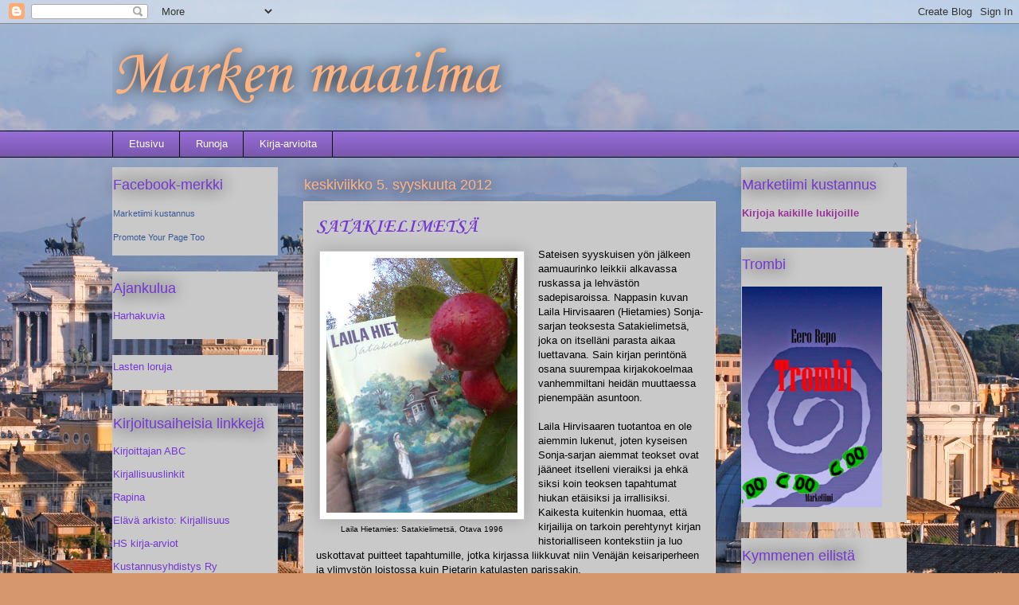

--- FILE ---
content_type: text/html; charset=UTF-8
request_url: http://markenmaailma.blogspot.com/2012/09/satakielimetsa.html
body_size: 55476
content:
<!DOCTYPE html>
<html class='v2' dir='ltr' lang='fi'>
<head>
<link href='https://www.blogger.com/static/v1/widgets/4128112664-css_bundle_v2.css' rel='stylesheet' type='text/css'/>
<meta content='width=1100' name='viewport'/>
<meta content='text/html; charset=UTF-8' http-equiv='Content-Type'/>
<meta content='blogger' name='generator'/>
<link href='http://markenmaailma.blogspot.com/favicon.ico' rel='icon' type='image/x-icon'/>
<link href='http://markenmaailma.blogspot.com/2012/09/satakielimetsa.html' rel='canonical'/>
<link rel="alternate" type="application/atom+xml" title="Marken maailma - Atom" href="http://markenmaailma.blogspot.com/feeds/posts/default" />
<link rel="alternate" type="application/rss+xml" title="Marken maailma - RSS" href="http://markenmaailma.blogspot.com/feeds/posts/default?alt=rss" />
<link rel="service.post" type="application/atom+xml" title="Marken maailma - Atom" href="https://www.blogger.com/feeds/5685885969762952834/posts/default" />

<link rel="alternate" type="application/atom+xml" title="Marken maailma - Atom" href="http://markenmaailma.blogspot.com/feeds/3295818541092395701/comments/default" />
<!--Can't find substitution for tag [blog.ieCssRetrofitLinks]-->
<link href='https://blogger.googleusercontent.com/img/b/R29vZ2xl/AVvXsEhcID_5TuZ2uPK5N3g2bKbXxhJ2Kz88EkxlOwcNgRAEgDgG1TFooG_9Rx0YTa3Zg9CIwqRoEI3F9pBcvdFUa3_5DppP72YgynJTe7DFxdfmJPWK86v1AnbK6CYbSjQgB3-Nc64yACKyZBL3/s320/Kuva0621.jpg' rel='image_src'/>
<meta content='http://markenmaailma.blogspot.com/2012/09/satakielimetsa.html' property='og:url'/>
<meta content='SATAKIELIMETSÄ' property='og:title'/>
<meta content='  Laila Hietamies: Satakielimetsä, Otava 1996   Sateisen syyskuisen yön jälkeen aamuaurinko leikkii alkavassa ruskassa ja lehvästön sadepisa...' property='og:description'/>
<meta content='https://blogger.googleusercontent.com/img/b/R29vZ2xl/AVvXsEhcID_5TuZ2uPK5N3g2bKbXxhJ2Kz88EkxlOwcNgRAEgDgG1TFooG_9Rx0YTa3Zg9CIwqRoEI3F9pBcvdFUa3_5DppP72YgynJTe7DFxdfmJPWK86v1AnbK6CYbSjQgB3-Nc64yACKyZBL3/w1200-h630-p-k-no-nu/Kuva0621.jpg' property='og:image'/>
<title>Marken maailma: SATAKIELIMETSÄ</title>
<style type='text/css'>@font-face{font-family:'Corsiva';font-style:normal;font-weight:400;font-display:swap;src:url(//fonts.gstatic.com/l/font?kit=zOL84pjBmb1Z8oKb8rCr7O5Gs-A&skey=b9a50c359455acd3&v=v20)format('woff2');unicode-range:U+0000-00FF,U+0131,U+0152-0153,U+02BB-02BC,U+02C6,U+02DA,U+02DC,U+0304,U+0308,U+0329,U+2000-206F,U+20AC,U+2122,U+2191,U+2193,U+2212,U+2215,U+FEFF,U+FFFD;}@font-face{font-family:'Corsiva';font-style:normal;font-weight:700;font-display:swap;src:url(//fonts.gstatic.com/l/font?kit=zOL54pjBmb1Z8oKb-guO-cNkvspEgOo&skey=fa0e5cf7b1863096&v=v20)format('woff2');unicode-range:U+0000-00FF,U+0131,U+0152-0153,U+02BB-02BC,U+02C6,U+02DA,U+02DC,U+0304,U+0308,U+0329,U+2000-206F,U+20AC,U+2122,U+2191,U+2193,U+2212,U+2215,U+FEFF,U+FFFD;}</style>
<style id='page-skin-1' type='text/css'><!--
/*
-----------------------------------------------
Blogger Template Style
Name:     Awesome Inc.
Designer: Tina Chen
URL:      tinachen.org
----------------------------------------------- */
/* Content
----------------------------------------------- */
body {
font: normal normal 13px Arial, Tahoma, Helvetica, FreeSans, sans-serif;
color: #000000;
background: #d6976c url(//themes.googleusercontent.com/image?id=1GZdqfMZ519lW_HRWoMpccRb6-BsfeemvQ2i9xYqJVR_tmHaqcwBSuj7Xrn68bWTibhFo) no-repeat fixed top center /* Credit: DNY59 (http://www.istockphoto.com/googleimages.php?id=4379759&platform=blogger) */;
}
html body .content-outer {
min-width: 0;
max-width: 100%;
width: 100%;
}
a:link {
text-decoration: none;
color: #a020b0;
}
a:visited {
text-decoration: none;
color: #a64d79;
}
a:hover {
text-decoration: underline;
color: #df8220;
}
.body-fauxcolumn-outer .cap-top {
position: absolute;
z-index: 1;
height: 276px;
width: 100%;
background: transparent none repeat-x scroll top left;
_background-image: none;
}
/* Columns
----------------------------------------------- */
.content-inner {
padding: 0;
}
.header-inner .section {
margin: 0 16px;
}
.tabs-inner .section {
margin: 0 16px;
}
.main-inner {
padding-top: 55px;
}
.main-inner .column-center-inner,
.main-inner .column-left-inner,
.main-inner .column-right-inner {
padding: 0 5px;
}
*+html body .main-inner .column-center-inner {
margin-top: -55px;
}
#layout .main-inner .column-center-inner {
margin-top: 0;
}
/* Header
----------------------------------------------- */
.header-outer {
margin: 0 0 15px 0;
background: transparent none repeat scroll 0 0;
}
.Header h1 {
font: normal normal 80px Corsiva;
color: #ffb380;
text-shadow: 0 0 20px #000000;
}
.Header h1 a {
color: #ffb380;
}
.Header .description {
font: normal normal 18px Arial, Tahoma, Helvetica, FreeSans, sans-serif;
color: #ffffff;
}
.header-inner .Header .titlewrapper,
.header-inner .Header .descriptionwrapper {
padding-left: 0;
padding-right: 0;
margin-bottom: 0;
}
.header-inner .Header .titlewrapper {
padding-top: 22px;
}
/* Tabs
----------------------------------------------- */
.tabs-outer {
overflow: hidden;
position: relative;
background: #966cd6 url(//www.blogblog.com/1kt/awesomeinc/tabs_gradient_light.png) repeat scroll 0 0;
}
#layout .tabs-outer {
overflow: visible;
}
.tabs-cap-top, .tabs-cap-bottom {
position: absolute;
width: 100%;
border-top: 1px solid #000000;
}
.tabs-cap-bottom {
bottom: 0;
}
.tabs-inner .widget li a {
display: inline-block;
margin: 0;
padding: .6em 1.5em;
font: normal normal 13px Arial, Tahoma, Helvetica, FreeSans, sans-serif;
color: #ffffff;
border-top: 1px solid #000000;
border-bottom: 1px solid #000000;
border-left: 1px solid #000000;
height: 16px;
line-height: 16px;
}
.tabs-inner .widget li:last-child a {
border-right: 1px solid #000000;
}
.tabs-inner .widget li.selected a, .tabs-inner .widget li a:hover {
background: #811fdf url(//www.blogblog.com/1kt/awesomeinc/tabs_gradient_light.png) repeat-x scroll 0 -100px;
color: #ffffff;
}
/* Headings
----------------------------------------------- */
h2 {
font: normal normal 18px Arial, Tahoma, Helvetica, FreeSans, sans-serif;
color: #7536d6;
}
/* Widgets
----------------------------------------------- */
.main-inner .section {
margin: 0 27px;
padding: 0;
}
.main-inner .column-left-outer,
.main-inner .column-right-outer {
margin-top: -3.3em;
}
#layout .main-inner .column-left-outer,
#layout .main-inner .column-right-outer {
margin-top: 0;
}
.main-inner .column-left-inner,
.main-inner .column-right-inner {
background: transparent none repeat 0 0;
-moz-box-shadow: 0 0 0 rgba(0, 0, 0, .2);
-webkit-box-shadow: 0 0 0 rgba(0, 0, 0, .2);
-goog-ms-box-shadow: 0 0 0 rgba(0, 0, 0, .2);
box-shadow: 0 0 0 rgba(0, 0, 0, .2);
-moz-border-radius: 0;
-webkit-border-radius: 0;
-goog-ms-border-radius: 0;
border-radius: 0;
}
#layout .main-inner .column-left-inner,
#layout .main-inner .column-right-inner {
margin-top: 0;
}
.sidebar .widget {
font: normal normal 13px Arial, Tahoma, Helvetica, FreeSans, sans-serif;
color: #000000;
}
.sidebar .widget a:link {
color: #7536d6;
}
.sidebar .widget a:visited {
color: #371e00;
}
.sidebar .widget a:hover {
color: #df8220;
}
.sidebar .widget h2 {
text-shadow: 0 0 20px #000000;
}
.main-inner .widget {
background-color: #c9c9c9;
border: 1px solid transparent;
padding: 0 0 15px;
margin: 20px -16px;
-moz-box-shadow: 0 0 0 rgba(0, 0, 0, .2);
-webkit-box-shadow: 0 0 0 rgba(0, 0, 0, .2);
-goog-ms-box-shadow: 0 0 0 rgba(0, 0, 0, .2);
box-shadow: 0 0 0 rgba(0, 0, 0, .2);
-moz-border-radius: 0;
-webkit-border-radius: 0;
-goog-ms-border-radius: 0;
border-radius: 0;
}
.main-inner .widget h2 {
margin: 0 -0;
padding: .6em 0 .5em;
border-bottom: 1px solid transparent;
}
.footer-inner .widget h2 {
padding: 0 0 .4em;
border-bottom: 1px solid transparent;
}
.main-inner .widget h2 + div, .footer-inner .widget h2 + div {
border-top: 0 solid transparent;
padding-top: 8px;
}
.main-inner .widget .widget-content {
margin: 0 -0;
padding: 7px 0 0;
}
.main-inner .widget ul, .main-inner .widget #ArchiveList ul.flat {
margin: -8px -15px 0;
padding: 0;
list-style: none;
}
.main-inner .widget #ArchiveList {
margin: -8px 0 0;
}
.main-inner .widget ul li, .main-inner .widget #ArchiveList ul.flat li {
padding: .5em 15px;
text-indent: 0;
color: #ffffff;
border-top: 0 solid transparent;
border-bottom: 1px solid transparent;
}
.main-inner .widget #ArchiveList ul li {
padding-top: .25em;
padding-bottom: .25em;
}
.main-inner .widget ul li:first-child, .main-inner .widget #ArchiveList ul.flat li:first-child {
border-top: none;
}
.main-inner .widget ul li:last-child, .main-inner .widget #ArchiveList ul.flat li:last-child {
border-bottom: none;
}
.post-body {
position: relative;
}
.main-inner .widget .post-body ul {
padding: 0 2.5em;
margin: .5em 0;
list-style: disc;
}
.main-inner .widget .post-body ul li {
padding: 0.25em 0;
margin-bottom: .25em;
color: #000000;
border: none;
}
.footer-inner .widget ul {
padding: 0;
list-style: none;
}
.widget .zippy {
color: #ffffff;
}
/* Posts
----------------------------------------------- */
body .main-inner .Blog {
padding: 0;
margin-bottom: 1em;
background-color: transparent;
border: none;
-moz-box-shadow: 0 0 0 rgba(0, 0, 0, 0);
-webkit-box-shadow: 0 0 0 rgba(0, 0, 0, 0);
-goog-ms-box-shadow: 0 0 0 rgba(0, 0, 0, 0);
box-shadow: 0 0 0 rgba(0, 0, 0, 0);
}
.main-inner .section:last-child .Blog:last-child {
padding: 0;
margin-bottom: 1em;
}
.main-inner .widget h2.date-header {
margin: 0 -15px 1px;
padding: 0 0 0 0;
font: normal normal 18px Arial, Tahoma, Helvetica, FreeSans, sans-serif;
color: #ffb380;
background: transparent none no-repeat fixed center center;
border-top: 0 solid transparent;
border-bottom: 1px solid transparent;
-moz-border-radius-topleft: 0;
-moz-border-radius-topright: 0;
-webkit-border-top-left-radius: 0;
-webkit-border-top-right-radius: 0;
border-top-left-radius: 0;
border-top-right-radius: 0;
position: absolute;
bottom: 100%;
left: 0;
text-shadow: 0 0 20px #000000;
}
.main-inner .widget h2.date-header span {
font: normal normal 18px Arial, Tahoma, Helvetica, FreeSans, sans-serif;
display: block;
padding: .5em 15px;
border-left: 0 solid transparent;
border-right: 0 solid transparent;
}
.date-outer {
position: relative;
margin: 55px 0 20px;
padding: 0 15px;
background-color: #c9c9c9;
border: 1px solid #ffd8bf;
-moz-box-shadow: 0 0 0 rgba(0, 0, 0, .2);
-webkit-box-shadow: 0 0 0 rgba(0, 0, 0, .2);
-goog-ms-box-shadow: 0 0 0 rgba(0, 0, 0, .2);
box-shadow: 0 0 0 rgba(0, 0, 0, .2);
-moz-border-radius: 0;
-webkit-border-radius: 0;
-goog-ms-border-radius: 0;
border-radius: 0;
}
.date-outer:first-child {
margin-top: 0;
}
.date-outer:last-child {
margin-bottom: 0;
-moz-border-radius-bottomleft: 0;
-moz-border-radius-bottomright: 0;
-webkit-border-bottom-left-radius: 0;
-webkit-border-bottom-right-radius: 0;
-goog-ms-border-bottom-left-radius: 0;
-goog-ms-border-bottom-right-radius: 0;
border-bottom-left-radius: 0;
border-bottom-right-radius: 0;
}
.date-posts {
margin: 0 -0;
padding: 0 0;
clear: both;
}
.post-outer, .inline-ad {
border-top: 1px solid #ffd8bf;
margin: 0 -0;
padding: 15px 0;
}
.post-outer {
padding-bottom: 10px;
}
.post-outer:first-child {
padding-top: 10px;
border-top: none;
}
.post-outer:last-child, .inline-ad:last-child {
border-bottom: none;
}
.post-body {
position: relative;
}
.post-body img {
padding: 8px;
background: #ffffff;
border: 1px solid #c9c9c9;
-moz-box-shadow: 0 0 20px rgba(0, 0, 0, .2);
-webkit-box-shadow: 0 0 20px rgba(0, 0, 0, .2);
box-shadow: 0 0 20px rgba(0, 0, 0, .2);
-moz-border-radius: 0;
-webkit-border-radius: 0;
border-radius: 0;
}
h3.post-title, h4 {
font: normal bold 24px Corsiva;
color: #7536d6;
}
h3.post-title a {
font: normal bold 24px Corsiva;
color: #7536d6;
}
h3.post-title a:hover {
color: #df8220;
text-decoration: underline;
}
.post-header {
margin: 0 0 1em;
}
.post-body {
line-height: 1.4;
}
.post-outer h2 {
color: #000000;
}
.post-footer {
margin: 1.5em 0 0;
}
#blog-pager {
padding: 15px;
font-size: 120%;
background-color: transparent;
border: 1px solid transparent;
-moz-box-shadow: 0 0 0 rgba(0, 0, 0, .2);
-webkit-box-shadow: 0 0 0 rgba(0, 0, 0, .2);
-goog-ms-box-shadow: 0 0 0 rgba(0, 0, 0, .2);
box-shadow: 0 0 0 rgba(0, 0, 0, .2);
-moz-border-radius: 0;
-webkit-border-radius: 0;
-goog-ms-border-radius: 0;
border-radius: 0;
-moz-border-radius-topleft: 0;
-moz-border-radius-topright: 0;
-webkit-border-top-left-radius: 0;
-webkit-border-top-right-radius: 0;
-goog-ms-border-top-left-radius: 0;
-goog-ms-border-top-right-radius: 0;
border-top-left-radius: 0;
border-top-right-radius-topright: 0;
margin-top: 0;
}
.blog-feeds, .post-feeds {
margin: 1em 0;
text-align: center;
color: #000000;
}
.blog-feeds a, .post-feeds a {
color: #a020b0;
}
.blog-feeds a:visited, .post-feeds a:visited {
color: #a64d79;
}
.blog-feeds a:hover, .post-feeds a:hover {
color: #df8220;
}
.post-outer .comments {
margin-top: 2em;
}
/* Comments
----------------------------------------------- */
.comments .comments-content .icon.blog-author {
background-repeat: no-repeat;
background-image: url([data-uri]);
}
.comments .comments-content .loadmore a {
border-top: 1px solid #000000;
border-bottom: 1px solid #000000;
}
.comments .continue {
border-top: 2px solid #000000;
}
/* Footer
----------------------------------------------- */
.footer-outer {
margin: -0 0 -1px;
padding: 0 0 0;
color: #000000;
overflow: hidden;
}
.footer-fauxborder-left {
border-top: 1px solid transparent;
background: transparent none repeat scroll 0 0;
-moz-box-shadow: 0 0 0 rgba(0, 0, 0, .2);
-webkit-box-shadow: 0 0 0 rgba(0, 0, 0, .2);
-goog-ms-box-shadow: 0 0 0 rgba(0, 0, 0, .2);
box-shadow: 0 0 0 rgba(0, 0, 0, .2);
margin: 0 -0;
}
/* Mobile
----------------------------------------------- */
body.mobile {
background-size: auto;
}
.mobile .body-fauxcolumn-outer {
background: transparent none repeat scroll top left;
}
*+html body.mobile .main-inner .column-center-inner {
margin-top: 0;
}
.mobile .main-inner .widget {
padding: 0 0 15px;
}
.mobile .main-inner .widget h2 + div,
.mobile .footer-inner .widget h2 + div {
border-top: none;
padding-top: 0;
}
.mobile .footer-inner .widget h2 {
padding: 0.5em 0;
border-bottom: none;
}
.mobile .main-inner .widget .widget-content {
margin: 0;
padding: 7px 0 0;
}
.mobile .main-inner .widget ul,
.mobile .main-inner .widget #ArchiveList ul.flat {
margin: 0 -15px 0;
}
.mobile .main-inner .widget h2.date-header {
left: 0;
}
.mobile .date-header span {
padding: 0.4em 0;
}
.mobile .date-outer:first-child {
margin-bottom: 0;
border: 1px solid #ffd8bf;
-moz-border-radius-topleft: 0;
-moz-border-radius-topright: 0;
-webkit-border-top-left-radius: 0;
-webkit-border-top-right-radius: 0;
-goog-ms-border-top-left-radius: 0;
-goog-ms-border-top-right-radius: 0;
border-top-left-radius: 0;
border-top-right-radius: 0;
}
.mobile .date-outer {
border-color: #ffd8bf;
border-width: 0 1px 1px;
}
.mobile .date-outer:last-child {
margin-bottom: 0;
}
.mobile .main-inner {
padding: 0;
}
.mobile .header-inner .section {
margin: 0;
}
.mobile .post-outer, .mobile .inline-ad {
padding: 5px 0;
}
.mobile .tabs-inner .section {
margin: 0 10px;
}
.mobile .main-inner .widget h2 {
margin: 0;
padding: 0;
}
.mobile .main-inner .widget h2.date-header span {
padding: 0;
}
.mobile .main-inner .widget .widget-content {
margin: 0;
padding: 7px 0 0;
}
.mobile #blog-pager {
border: 1px solid transparent;
background: transparent none repeat scroll 0 0;
}
.mobile .main-inner .column-left-inner,
.mobile .main-inner .column-right-inner {
background: transparent none repeat 0 0;
-moz-box-shadow: none;
-webkit-box-shadow: none;
-goog-ms-box-shadow: none;
box-shadow: none;
}
.mobile .date-posts {
margin: 0;
padding: 0;
}
.mobile .footer-fauxborder-left {
margin: 0;
border-top: inherit;
}
.mobile .main-inner .section:last-child .Blog:last-child {
margin-bottom: 0;
}
.mobile-index-contents {
color: #000000;
}
.mobile .mobile-link-button {
background: #a020b0 url(//www.blogblog.com/1kt/awesomeinc/tabs_gradient_light.png) repeat scroll 0 0;
}
.mobile-link-button a:link, .mobile-link-button a:visited {
color: #ffffff;
}
.mobile .tabs-inner .PageList .widget-content {
background: transparent;
border-top: 1px solid;
border-color: #000000;
color: #ffffff;
}
.mobile .tabs-inner .PageList .widget-content .pagelist-arrow {
border-left: 1px solid #000000;
}

--></style>
<style id='template-skin-1' type='text/css'><!--
body {
min-width: 1030px;
}
.content-outer, .content-fauxcolumn-outer, .region-inner {
min-width: 1030px;
max-width: 1030px;
_width: 1030px;
}
.main-inner .columns {
padding-left: 240px;
padding-right: 240px;
}
.main-inner .fauxcolumn-center-outer {
left: 240px;
right: 240px;
/* IE6 does not respect left and right together */
_width: expression(this.parentNode.offsetWidth -
parseInt("240px") -
parseInt("240px") + 'px');
}
.main-inner .fauxcolumn-left-outer {
width: 240px;
}
.main-inner .fauxcolumn-right-outer {
width: 240px;
}
.main-inner .column-left-outer {
width: 240px;
right: 100%;
margin-left: -240px;
}
.main-inner .column-right-outer {
width: 240px;
margin-right: -240px;
}
#layout {
min-width: 0;
}
#layout .content-outer {
min-width: 0;
width: 800px;
}
#layout .region-inner {
min-width: 0;
width: auto;
}
body#layout div.add_widget {
padding: 8px;
}
body#layout div.add_widget a {
margin-left: 32px;
}
--></style>
<style>
    body {background-image:url(\/\/themes.googleusercontent.com\/image?id=1GZdqfMZ519lW_HRWoMpccRb6-BsfeemvQ2i9xYqJVR_tmHaqcwBSuj7Xrn68bWTibhFo);}
    
@media (max-width: 200px) { body {background-image:url(\/\/themes.googleusercontent.com\/image?id=1GZdqfMZ519lW_HRWoMpccRb6-BsfeemvQ2i9xYqJVR_tmHaqcwBSuj7Xrn68bWTibhFo&options=w200);}}
@media (max-width: 400px) and (min-width: 201px) { body {background-image:url(\/\/themes.googleusercontent.com\/image?id=1GZdqfMZ519lW_HRWoMpccRb6-BsfeemvQ2i9xYqJVR_tmHaqcwBSuj7Xrn68bWTibhFo&options=w400);}}
@media (max-width: 800px) and (min-width: 401px) { body {background-image:url(\/\/themes.googleusercontent.com\/image?id=1GZdqfMZ519lW_HRWoMpccRb6-BsfeemvQ2i9xYqJVR_tmHaqcwBSuj7Xrn68bWTibhFo&options=w800);}}
@media (max-width: 1200px) and (min-width: 801px) { body {background-image:url(\/\/themes.googleusercontent.com\/image?id=1GZdqfMZ519lW_HRWoMpccRb6-BsfeemvQ2i9xYqJVR_tmHaqcwBSuj7Xrn68bWTibhFo&options=w1200);}}
/* Last tag covers anything over one higher than the previous max-size cap. */
@media (min-width: 1201px) { body {background-image:url(\/\/themes.googleusercontent.com\/image?id=1GZdqfMZ519lW_HRWoMpccRb6-BsfeemvQ2i9xYqJVR_tmHaqcwBSuj7Xrn68bWTibhFo&options=w1600);}}
  </style>
<link href='https://www.blogger.com/dyn-css/authorization.css?targetBlogID=5685885969762952834&amp;zx=fc28901a-6a9c-4556-9189-bd4eda7310ea' media='none' onload='if(media!=&#39;all&#39;)media=&#39;all&#39;' rel='stylesheet'/><noscript><link href='https://www.blogger.com/dyn-css/authorization.css?targetBlogID=5685885969762952834&amp;zx=fc28901a-6a9c-4556-9189-bd4eda7310ea' rel='stylesheet'/></noscript>
<meta name='google-adsense-platform-account' content='ca-host-pub-1556223355139109'/>
<meta name='google-adsense-platform-domain' content='blogspot.com'/>

</head>
<body class='loading variant-icy'>
<div class='navbar section' id='navbar' name='Navigointipalkki'><div class='widget Navbar' data-version='1' id='Navbar1'><script type="text/javascript">
    function setAttributeOnload(object, attribute, val) {
      if(window.addEventListener) {
        window.addEventListener('load',
          function(){ object[attribute] = val; }, false);
      } else {
        window.attachEvent('onload', function(){ object[attribute] = val; });
      }
    }
  </script>
<div id="navbar-iframe-container"></div>
<script type="text/javascript" src="https://apis.google.com/js/platform.js"></script>
<script type="text/javascript">
      gapi.load("gapi.iframes:gapi.iframes.style.bubble", function() {
        if (gapi.iframes && gapi.iframes.getContext) {
          gapi.iframes.getContext().openChild({
              url: 'https://www.blogger.com/navbar/5685885969762952834?po\x3d3295818541092395701\x26origin\x3dhttp://markenmaailma.blogspot.com',
              where: document.getElementById("navbar-iframe-container"),
              id: "navbar-iframe"
          });
        }
      });
    </script><script type="text/javascript">
(function() {
var script = document.createElement('script');
script.type = 'text/javascript';
script.src = '//pagead2.googlesyndication.com/pagead/js/google_top_exp.js';
var head = document.getElementsByTagName('head')[0];
if (head) {
head.appendChild(script);
}})();
</script>
</div></div>
<div class='body-fauxcolumns'>
<div class='fauxcolumn-outer body-fauxcolumn-outer'>
<div class='cap-top'>
<div class='cap-left'></div>
<div class='cap-right'></div>
</div>
<div class='fauxborder-left'>
<div class='fauxborder-right'></div>
<div class='fauxcolumn-inner'>
</div>
</div>
<div class='cap-bottom'>
<div class='cap-left'></div>
<div class='cap-right'></div>
</div>
</div>
</div>
<div class='content'>
<div class='content-fauxcolumns'>
<div class='fauxcolumn-outer content-fauxcolumn-outer'>
<div class='cap-top'>
<div class='cap-left'></div>
<div class='cap-right'></div>
</div>
<div class='fauxborder-left'>
<div class='fauxborder-right'></div>
<div class='fauxcolumn-inner'>
</div>
</div>
<div class='cap-bottom'>
<div class='cap-left'></div>
<div class='cap-right'></div>
</div>
</div>
</div>
<div class='content-outer'>
<div class='content-cap-top cap-top'>
<div class='cap-left'></div>
<div class='cap-right'></div>
</div>
<div class='fauxborder-left content-fauxborder-left'>
<div class='fauxborder-right content-fauxborder-right'></div>
<div class='content-inner'>
<header>
<div class='header-outer'>
<div class='header-cap-top cap-top'>
<div class='cap-left'></div>
<div class='cap-right'></div>
</div>
<div class='fauxborder-left header-fauxborder-left'>
<div class='fauxborder-right header-fauxborder-right'></div>
<div class='region-inner header-inner'>
<div class='header section' id='header' name='Otsikko'><div class='widget Header' data-version='1' id='Header1'>
<div id='header-inner'>
<div class='titlewrapper'>
<h1 class='title'>
<a href='http://markenmaailma.blogspot.com/'>
Marken maailma
</a>
</h1>
</div>
<div class='descriptionwrapper'>
<p class='description'><span>
</span></p>
</div>
</div>
</div></div>
</div>
</div>
<div class='header-cap-bottom cap-bottom'>
<div class='cap-left'></div>
<div class='cap-right'></div>
</div>
</div>
</header>
<div class='tabs-outer'>
<div class='tabs-cap-top cap-top'>
<div class='cap-left'></div>
<div class='cap-right'></div>
</div>
<div class='fauxborder-left tabs-fauxborder-left'>
<div class='fauxborder-right tabs-fauxborder-right'></div>
<div class='region-inner tabs-inner'>
<div class='tabs section' id='crosscol' name='Kaikki sarakkeet'><div class='widget PageList' data-version='1' id='PageList1'>
<h2>Sivut</h2>
<div class='widget-content'>
<ul>
<li>
<a href='http://markenmaailma.blogspot.com/'>Etusivu</a>
</li>
<li>
<a href='http://markenmaailma.blogspot.com/p/matka.html'>Runoja</a>
</li>
<li>
<a href='http://kirsinkirjanurkka.blogspot.fi/2015/01/maret-meri-kymmenen-eilista.html#comment-form'>Kirja-arvioita</a>
</li>
</ul>
<div class='clear'></div>
</div>
</div></div>
<div class='tabs no-items section' id='crosscol-overflow' name='Cross-Column 2'></div>
</div>
</div>
<div class='tabs-cap-bottom cap-bottom'>
<div class='cap-left'></div>
<div class='cap-right'></div>
</div>
</div>
<div class='main-outer'>
<div class='main-cap-top cap-top'>
<div class='cap-left'></div>
<div class='cap-right'></div>
</div>
<div class='fauxborder-left main-fauxborder-left'>
<div class='fauxborder-right main-fauxborder-right'></div>
<div class='region-inner main-inner'>
<div class='columns fauxcolumns'>
<div class='fauxcolumn-outer fauxcolumn-center-outer'>
<div class='cap-top'>
<div class='cap-left'></div>
<div class='cap-right'></div>
</div>
<div class='fauxborder-left'>
<div class='fauxborder-right'></div>
<div class='fauxcolumn-inner'>
</div>
</div>
<div class='cap-bottom'>
<div class='cap-left'></div>
<div class='cap-right'></div>
</div>
</div>
<div class='fauxcolumn-outer fauxcolumn-left-outer'>
<div class='cap-top'>
<div class='cap-left'></div>
<div class='cap-right'></div>
</div>
<div class='fauxborder-left'>
<div class='fauxborder-right'></div>
<div class='fauxcolumn-inner'>
</div>
</div>
<div class='cap-bottom'>
<div class='cap-left'></div>
<div class='cap-right'></div>
</div>
</div>
<div class='fauxcolumn-outer fauxcolumn-right-outer'>
<div class='cap-top'>
<div class='cap-left'></div>
<div class='cap-right'></div>
</div>
<div class='fauxborder-left'>
<div class='fauxborder-right'></div>
<div class='fauxcolumn-inner'>
</div>
</div>
<div class='cap-bottom'>
<div class='cap-left'></div>
<div class='cap-right'></div>
</div>
</div>
<!-- corrects IE6 width calculation -->
<div class='columns-inner'>
<div class='column-center-outer'>
<div class='column-center-inner'>
<div class='main section' id='main' name='Ensisijainen'><div class='widget Blog' data-version='1' id='Blog1'>
<div class='blog-posts hfeed'>

          <div class="date-outer">
        
<h2 class='date-header'><span>keskiviikko 5. syyskuuta 2012</span></h2>

          <div class="date-posts">
        
<div class='post-outer'>
<div class='post hentry uncustomized-post-template' itemprop='blogPost' itemscope='itemscope' itemtype='http://schema.org/BlogPosting'>
<meta content='https://blogger.googleusercontent.com/img/b/R29vZ2xl/AVvXsEhcID_5TuZ2uPK5N3g2bKbXxhJ2Kz88EkxlOwcNgRAEgDgG1TFooG_9Rx0YTa3Zg9CIwqRoEI3F9pBcvdFUa3_5DppP72YgynJTe7DFxdfmJPWK86v1AnbK6CYbSjQgB3-Nc64yACKyZBL3/s320/Kuva0621.jpg' itemprop='image_url'/>
<meta content='5685885969762952834' itemprop='blogId'/>
<meta content='3295818541092395701' itemprop='postId'/>
<a name='3295818541092395701'></a>
<h3 class='post-title entry-title' itemprop='name'>
SATAKIELIMETSÄ
</h3>
<div class='post-header'>
<div class='post-header-line-1'></div>
</div>
<div class='post-body entry-content' id='post-body-3295818541092395701' itemprop='description articleBody'>
<table cellpadding="0" cellspacing="0" class="tr-caption-container" style="float: left; margin-right: 1em; text-align: left;"><tbody>
<tr><td style="text-align: center;"><a href="https://blogger.googleusercontent.com/img/b/R29vZ2xl/AVvXsEhcID_5TuZ2uPK5N3g2bKbXxhJ2Kz88EkxlOwcNgRAEgDgG1TFooG_9Rx0YTa3Zg9CIwqRoEI3F9pBcvdFUa3_5DppP72YgynJTe7DFxdfmJPWK86v1AnbK6CYbSjQgB3-Nc64yACKyZBL3/s1600/Kuva0621.jpg" imageanchor="1" style="clear: left; margin-bottom: 1em; margin-left: auto; margin-right: auto;"><img border="0" height="320" src="https://blogger.googleusercontent.com/img/b/R29vZ2xl/AVvXsEhcID_5TuZ2uPK5N3g2bKbXxhJ2Kz88EkxlOwcNgRAEgDgG1TFooG_9Rx0YTa3Zg9CIwqRoEI3F9pBcvdFUa3_5DppP72YgynJTe7DFxdfmJPWK86v1AnbK6CYbSjQgB3-Nc64yACKyZBL3/s320/Kuva0621.jpg" width="240" /></a></td></tr>
<tr><td class="tr-caption" style="text-align: center;">Laila Hietamies: Satakielimetsä, Otava 1996</td></tr>
</tbody></table>
Sateisen syyskuisen yön jälkeen aamuaurinko leikkii alkavassa
ruskassa ja lehvästön sadepisaroissa. Nappasin kuvan Laila
Hirvisaaren (Hietamies) Sonja-sarjan teoksesta Satakielimetsä, joka
on itselläni parasta aikaa luettavana. Sain kirjan perintönä osana
suurempaa kirjakokoelmaa vanhemmiltani heidän muuttaessa pienempään
asuntoon. 
<br />
<br />
Laila Hirvisaaren tuotantoa en ole aiemmin lukenut, joten kyseisen
Sonja-sarjan aiemmat teokset ovat jääneet itselleni vieraiksi ja
ehkä siksi koin teoksen tapahtumat hiukan etäisiksi ja
irrallisiksi. Kaikesta kuitenkin huomaa, että kirjailija on tarkoin
perehtynyt kirjan historialliseen kontekstiin ja luo uskottavat
puitteet tapahtumille, jotka kirjassa liikkuvat niin Venäjän
keisariperheen ja ylimystön loistossa kuin Pietarin katulasten
parissakin.<br />
<br />
Satakielimetsä kirjan nimenä on romanttinen ja antoi aihetta
olettaa kirjan olevankin sellainen. Todellisuudessa romantiikkaa on
mukana melko vähän. Nimi juontaa Sonjan lapsuusmaisemissa olevaan
unohdettuun huvilaan, joka kätkee sisälleen Sonjan elämän
mullistavan salaisuuden ja asettaa menneisyyden uuteen valoon.<br />
Kirja oli sopiva välipala siirryttäessä syvenevään syksyyn ja
kohti alkavaa uutuuskirjasesonkia.<br />
<br />
<a href="http://www.lailahirvisaari.net/laila_hirvisaari/teokset/sonja_sarja/fi_FI/satakielimetsa/">Kustantajan sivut</a><br />
<br />
<div style='clear: both;'></div>
</div>
<div class='post-footer'>
<div class='post-footer-line post-footer-line-1'>
<span class='post-author vcard'>
Lähettänyt
<span class='fn' itemprop='author' itemscope='itemscope' itemtype='http://schema.org/Person'>
<span itemprop='name'>Gaselli</span>
</span>
</span>
<span class='post-timestamp'>
klo
<meta content='http://markenmaailma.blogspot.com/2012/09/satakielimetsa.html' itemprop='url'/>
<a class='timestamp-link' href='http://markenmaailma.blogspot.com/2012/09/satakielimetsa.html' rel='bookmark' title='permanent link'><abbr class='published' itemprop='datePublished' title='2012-09-05T10:14:00+03:00'>10.14</abbr></a>
</span>
<span class='post-comment-link'>
</span>
<span class='post-icons'>
<span class='item-action'>
<a href='https://www.blogger.com/email-post/5685885969762952834/3295818541092395701' title='Lähetä teksti sähköpostitse'>
<img alt='' class='icon-action' height='13' src='https://resources.blogblog.com/img/icon18_email.gif' width='18'/>
</a>
</span>
<span class='item-control blog-admin pid-504810419'>
<a href='https://www.blogger.com/post-edit.g?blogID=5685885969762952834&postID=3295818541092395701&from=pencil' title='Muokkaa tekstiä'>
<img alt='' class='icon-action' height='18' src='https://resources.blogblog.com/img/icon18_edit_allbkg.gif' width='18'/>
</a>
</span>
</span>
<div class='post-share-buttons goog-inline-block'>
<a class='goog-inline-block share-button sb-email' href='https://www.blogger.com/share-post.g?blogID=5685885969762952834&postID=3295818541092395701&target=email' target='_blank' title='Kohteen lähettäminen sähköpostitse'><span class='share-button-link-text'>Kohteen lähettäminen sähköpostitse</span></a><a class='goog-inline-block share-button sb-blog' href='https://www.blogger.com/share-post.g?blogID=5685885969762952834&postID=3295818541092395701&target=blog' onclick='window.open(this.href, "_blank", "height=270,width=475"); return false;' target='_blank' title='Bloggaa tästä!'><span class='share-button-link-text'>Bloggaa tästä!</span></a><a class='goog-inline-block share-button sb-twitter' href='https://www.blogger.com/share-post.g?blogID=5685885969762952834&postID=3295818541092395701&target=twitter' target='_blank' title='Jaa X:ssä'><span class='share-button-link-text'>Jaa X:ssä</span></a><a class='goog-inline-block share-button sb-facebook' href='https://www.blogger.com/share-post.g?blogID=5685885969762952834&postID=3295818541092395701&target=facebook' onclick='window.open(this.href, "_blank", "height=430,width=640"); return false;' target='_blank' title='Jaa Facebookiin'><span class='share-button-link-text'>Jaa Facebookiin</span></a><a class='goog-inline-block share-button sb-pinterest' href='https://www.blogger.com/share-post.g?blogID=5685885969762952834&postID=3295818541092395701&target=pinterest' target='_blank' title='Jaa Pinterestiin'><span class='share-button-link-text'>Jaa Pinterestiin</span></a>
</div>
</div>
<div class='post-footer-line post-footer-line-2'>
<span class='post-labels'>
</span>
</div>
<div class='post-footer-line post-footer-line-3'>
<span class='post-location'>
</span>
</div>
</div>
</div>
<div class='comments' id='comments'>
<a name='comments'></a>
<h4>Ei kommentteja:</h4>
<div id='Blog1_comments-block-wrapper'>
<dl class='avatar-comment-indent' id='comments-block'>
</dl>
</div>
<p class='comment-footer'>
<div class='comment-form'>
<a name='comment-form'></a>
<h4 id='comment-post-message'>Lähetä kommentti</h4>
<p>
</p>
<a href='https://www.blogger.com/comment/frame/5685885969762952834?po=3295818541092395701&hl=fi&saa=85391&origin=http://markenmaailma.blogspot.com' id='comment-editor-src'></a>
<iframe allowtransparency='true' class='blogger-iframe-colorize blogger-comment-from-post' frameborder='0' height='410px' id='comment-editor' name='comment-editor' src='' width='100%'></iframe>
<script src='https://www.blogger.com/static/v1/jsbin/2841073395-comment_from_post_iframe.js' type='text/javascript'></script>
<script type='text/javascript'>
      BLOG_CMT_createIframe('https://www.blogger.com/rpc_relay.html');
    </script>
</div>
</p>
</div>
</div>

        </div></div>
      
</div>
<div class='blog-pager' id='blog-pager'>
<span id='blog-pager-newer-link'>
<a class='blog-pager-newer-link' href='http://markenmaailma.blogspot.com/2012/09/syksyn-ylistys.html' id='Blog1_blog-pager-newer-link' title='Uudempi teksti'>Uudempi teksti</a>
</span>
<span id='blog-pager-older-link'>
<a class='blog-pager-older-link' href='http://markenmaailma.blogspot.com/2012/08/iloa.html' id='Blog1_blog-pager-older-link' title='Vanhempi viesti'>Vanhempi viesti</a>
</span>
<a class='home-link' href='http://markenmaailma.blogspot.com/'>Etusivu</a>
</div>
<div class='clear'></div>
<div class='post-feeds'>
<div class='feed-links'>
Tilaa:
<a class='feed-link' href='http://markenmaailma.blogspot.com/feeds/3295818541092395701/comments/default' target='_blank' type='application/atom+xml'>Lähetä kommentteja (Atom)</a>
</div>
</div>
</div></div>
</div>
</div>
<div class='column-left-outer'>
<div class='column-left-inner'>
<aside>
<div class='sidebar section' id='sidebar-left-1'><div class='widget HTML' data-version='1' id='HTML1'>
<h2 class='title'>Facebook-merkki</h2>
<div class='widget-content'>
<!-- Facebook Badge START --><a href="https://www.facebook.com/marketiimi" title="Marketiimi kustannus" style="font-family: &quot;lucida grande&quot;,tahoma,verdana,arial,sans-serif; font-size: 11px; font-variant: normal; font-style: normal; font-weight: normal; color: #3B5998; text-decoration: none;" target="_TOP">Marketiimi kustannus</a><br /><a href="https://www.facebook.com/marketiimi" title="Marketiimi kustannus" target="_TOP"><img class="img" src="https://badge.facebook.com/badge/1510239719259473.11087.1511901983.png" style="border: 0px;" alt="" /></a><br /><a href="https://fi-fi.facebook.com/advertising" title="Tee oma merkkisi!" style="font-family: &quot;lucida grande&quot;,tahoma,verdana,arial,sans-serif; font-size: 11px; font-variant: normal; font-style: normal; font-weight: normal; color: #3B5998; text-decoration: none;" target="_TOP">Promote Your Page Too</a><!-- Facebook Badge END -->
</div>
<div class='clear'></div>
</div>
<div class='widget LinkList' data-version='1' id='LinkList3'>
<h2>Ajankulua</h2>
<div class='widget-content'>
<ul>
<li><a href='http://koti.mbnet.fi/oliver'>Harhakuvia</a></li>
</ul>
<div class='clear'></div>
</div>
</div><div class='widget LinkList' data-version='1' id='LinkList4'>
<div class='widget-content'>
<ul>
<li><a href='http://gamma.nic.fi/~jjm/lasten.htm'>Lasten loruja</a></li>
</ul>
<div class='clear'></div>
</div>
</div><div class='widget LinkList' data-version='1' id='LinkList1'>
<h2>Kirjoitusaiheisia linkkejä</h2>
<div class='widget-content'>
<ul>
<li><a href='http://webcgi.oulu.fi/oykk/abc/'>Kirjoittajan ABC</a></li>
<li><a href='http://kirjallisuuslinkit.blogspot.fi/'>Kirjallisuuslinkit</a></li>
<li><a href='http://www.rapina.fi/'>Rapina</a></li>
<li><a href='http://yle.fi/elavaarkisto/haku/#/kategoria/kirjat%20ja%20kirjoittajat'>Elävä arkisto: Kirjallisuus</a></li>
<li><a href='http://www.hs.fi/kirjat/'>HS kirja-arviot</a></li>
<li><a href='http://www.kustantajat.fi/'>Kustannusyhdistys Ry</a></li>
<li><a href='http://www.kirjasuora.fi/kustantajat-verkossa.html'>Kustantajat verkossa</a></li>
<li><a href='http://www.kirjailijaliitto.fi/'>Kirjailijaliitto</a></li>
<li><a href='http://www.suomenpienkustantajat.fi/'>Suomen Pienkustantajat Ry</a></li>
<li><a href='http://www.sanatampere.net/yostaja/mita-on-sanataide'>Sanataide</a></li>
<li><a href='http://www.cs.tut.fi/~jkorpela/siv/index.html'>Sivistyssanakirja</a></li>
<li><a href='http://usvazine.wordpress.com/'>Usva</a></li>
<li><a href='http://tieteiskirjoittajat.net/'>Tieteiskirjoittajat</a></li>
<li><a href='http://www.uta.fi/~kkkaka/Kirjoitusoppaita.htm'>Tieteellinen kirjoittaminen</a></li>
<li><a href='http://www.ruutukaava.com/arkisto'>Ruutukaava</a></li>
<li><a href='http://www.runokone.com/'>Runokone</a></li>
<li><a href='http://www.orivedenopisto.fi/monimuoto/monimuotokoulutus.htm'>Oriveden opisto</a></li>
<li><a href='http://etaopit.pp.fi/Teletopelius/lyriikka/lyriikka5d.htm'>Lyriikan kurssi</a></li>
<li><a href='http://agricola.utu.fi/'>Agricola</a></li>
</ul>
<div class='clear'></div>
</div>
</div><div class='widget BlogList' data-version='1' id='BlogList3'>
<h2 class='title'>Kirjaseuranta</h2>
<div class='widget-content'>
<div class='blog-list-container' id='BlogList3_container'>
<ul id='BlogList3_blogs'>
<li style='display: block;'>
<div class='blog-icon'>
<img data-lateloadsrc='https://lh3.googleusercontent.com/blogger_img_proxy/AEn0k_s8SSFFpI3kEMmh5GxstbDEUqWLidXR3ITriEkhAvUqXo3YF3kerIk0g1YXQZbcvLsarCCt4w2XXCi1YEZBsfJjJx2PnBjV=s16-w16-h16' height='16' width='16'/>
</div>
<div class='blog-content'>
<div class='blog-title'>
<a href='http://kirjaseuranta.fi/' target='_blank'>
Kirjaseuranta.fi</a>
</div>
<div class='item-content'>
<span class='item-title'>
<!--Can't find substitution for tag [item.itemTitle]-->
</span>
<div class='item-time'>
<!--Can't find substitution for tag [item.timePeriodSinceLastUpdate]-->
</div>
</div>
</div>
<div style='clear: both;'></div>
</li>
</ul>
<div class='clear'></div>
</div>
</div>
</div><div class='widget BlogList' data-version='1' id='BlogList2'>
<h2 class='title'>Kirjablogit</h2>
<div class='widget-content'>
<div class='blog-list-container' id='BlogList2_container'>
<ul id='BlogList2_blogs'>
<li style='display: block;'>
<div class='blog-icon'>
<img data-lateloadsrc='https://lh3.googleusercontent.com/blogger_img_proxy/AEn0k_sMGOYNbO-efBmTgq1AXSYHxeDnJ2WdxZ_3iBY4hFF4T8uVWCacWDSlu2HwUd3WGPjDWaC68xIlpKoCs6FBoJ9UWTKbf5kar4nUiKKqiF6It81EfQ=s16-w16-h16' height='16' width='16'/>
</div>
<div class='blog-content'>
<div class='blog-title'>
<a href='https://ammankirjablogi.blogspot.com/' target='_blank'>
Amman lukuhetki</a>
</div>
<div class='item-content'>
<div class='item-thumbnail'>
<a href='https://ammankirjablogi.blogspot.com/' target='_blank'>
<img alt='' border='0' height='72' src='https://blogger.googleusercontent.com/img/b/R29vZ2xl/AVvXsEinyWqxTDhLuOWJqaAyaIbfcseWyqIt_wOZZF6IFRsMQHfD4PQNcL53lUM71eFy3PVeCXQtObrA7xjxusLwLXpJFJva7eacG8re9sQQbuO-ZNnnn_g5_QG0hhSoauJrv0vAreHHjlN5IGCqZhECa0_mRrVXu8stPn9GjJfaUuas4HRzsr6kmFs1tHkJt7Q/s72-w400-h300-c/IMG_2093.jpeg' width='72'/>
</a>
</div>
<span class='item-title'>
<a href='https://ammankirjablogi.blogspot.com/2025/11/minna-mikkanen-tuulentuomat.html' target='_blank'>
Minna Mikkanen: Tuulentuomat
</a>
</span>
<div class='item-time'>
14 tuntia sitten
</div>
</div>
</div>
<div style='clear: both;'></div>
</li>
<li style='display: block;'>
<div class='blog-icon'>
<img data-lateloadsrc='https://lh3.googleusercontent.com/blogger_img_proxy/AEn0k_u9aX4EdBHEh4FC9xU0mIeSJk8w3zhUi6VGz9T6JT5ZE6x7eCx5gw0w4VxZyWCRyNs-iOHdKY1-SBMs_yeA1y-JhEWz5Yn1JRieCJ3RpwfoNuQ=s16-w16-h16' height='16' width='16'/>
</div>
<div class='blog-content'>
<div class='blog-title'>
<a href='http://lukunurkkaus11.blogspot.com/' target='_blank'>
Lukunurkka</a>
</div>
<div class='item-content'>
<div class='item-thumbnail'>
<a href='http://lukunurkkaus11.blogspot.com/' target='_blank'>
<img alt='' border='0' height='72' src='https://blogger.googleusercontent.com/img/b/R29vZ2xl/AVvXsEiot95FUDAG6WS0kVquHFM8nhyZFaSYzIEf2B8x3rIzxeYPh_43NUk6l4hEaezujqegDy42nE2V1KQlDkHkP0BAmpkNoY8vqucKW5709hMQxdpajZvRWjsBDcIjZ8jQ5X6XK5S8ya8P2HjAvap959BZRRdeosRYGD2NT-fp3YE-9gnxM_N6jIDnowjhjmE/s72-w300-h400-c/20251111_132920(0).jpg' width='72'/>
</a>
</div>
<span class='item-title'>
<a href='http://lukunurkkaus11.blogspot.com/2025/11/sophie-stava-kaikki-nuo-valheet.html' target='_blank'>
Sophie Stava - Kaikki nuo valheet
</a>
</span>
<div class='item-time'>
1 päivä sitten
</div>
</div>
</div>
<div style='clear: both;'></div>
</li>
<li style='display: block;'>
<div class='blog-icon'>
<img data-lateloadsrc='https://lh3.googleusercontent.com/blogger_img_proxy/AEn0k_t7KcbAjmvNQcN7wLN6ljiXYEhmalCvFSzZDFiqofR9RLUVe5j_pJsA27T3O1W0EUWayE9fmx-WDeXfXiF2P6TUZC7vRNVMT2xM8Z-V=s16-w16-h16' height='16' width='16'/>
</div>
<div class='blog-content'>
<div class='blog-title'>
<a href='https://leenalumi.blogspot.com/' target='_blank'>
Leena Lumi</a>
</div>
<div class='item-content'>
<div class='item-thumbnail'>
<a href='https://leenalumi.blogspot.com/' target='_blank'>
<img alt='' border='0' height='72' src='https://blogger.googleusercontent.com/img/b/R29vZ2xl/AVvXsEjL61qR7jDr1K1TIoTWTuPDotgJX7liT10kMXxjMXZjsElLTvo_IaMNYAUt0RdLoe2JBYE5GA8VIO9qyXMmwZfLbdf_rbgwRGMsaCmssb1HKg1cxo-TXI7p7CprrjI0uXLtrGcbvSJTTboH6h-pESgIWB4fzALk-VEGHhWOeXy69xfjPrk28xWU42pkElZ2/s72-w346-h400-c/Pikku%20hiiri%20ja%20paukkupakkanen%2012.jpg' width='72'/>
</a>
</div>
<span class='item-title'>
<a href='https://leenalumi.blogspot.com/2025/11/riikka-jantti-pikku-hiiri-ja.html' target='_blank'>
Riikka Jäntti: Pikku hiiri ja paukkupakkanen
</a>
</span>
<div class='item-time'>
1 päivä sitten
</div>
</div>
</div>
<div style='clear: both;'></div>
</li>
<li style='display: block;'>
<div class='blog-icon'>
<img data-lateloadsrc='https://lh3.googleusercontent.com/blogger_img_proxy/AEn0k_vgFbQmsAC4-AWdLbIwEXYj4pUZkg4CqjzmOu-_c-Oo0VXBqUZgWISGf9iI61llGJOpHLiM6M18UlnKRNCZjQOi3IxK4KhnG_pwH6zMA3PDsgkpiCQ=s16-w16-h16' height='16' width='16'/>
</div>
<div class='blog-content'>
<div class='blog-title'>
<a href='https://hemulinkirjahylly.blogspot.com/' target='_blank'>
Hemulin kirjahylly</a>
</div>
<div class='item-content'>
<div class='item-thumbnail'>
<a href='https://hemulinkirjahylly.blogspot.com/' target='_blank'>
<img alt='' border='0' height='72' src='https://blogger.googleusercontent.com/img/b/R29vZ2xl/AVvXsEgGx-4fBvB-4p-EtP9ZjvlpsrT1e3r2cqkN5ahR6yS3UH_3aqvPvjJOCZ17oVo83I-uO_3COaBJypYvw26cox53ZE6MXquaV95G7xIalP3Hvw5gPMuBKdoTpHd5TuAZ4dZZ2F2PO_b6WPk5Ge_0y7EQGb4bbjmGjSnfiF4p0klfQcosAAmk83iwMC4LxRwr/s72-w150-h200-c/IMG_20251109_121632%5B1%5D.jpg' width='72'/>
</a>
</div>
<span class='item-title'>
<a href='https://hemulinkirjahylly.blogspot.com/2025/11/samuel-bjrk-pommittaja.html' target='_blank'>
Samuel Bjørk: Pommittaja
</a>
</span>
<div class='item-time'>
2 päivää sitten
</div>
</div>
</div>
<div style='clear: both;'></div>
</li>
<li style='display: block;'>
<div class='blog-icon'>
<img data-lateloadsrc='https://lh3.googleusercontent.com/blogger_img_proxy/AEn0k_s0bW4k1G-5oo5YXnI-VHUOlluOaJKsShE-yXmS2ImazujLV0WVOBmMaSidBRzlGA8ZeBZnzGF-I-GFeVhgyLlIu9y0rE2iVaGEWg=s16-w16-h16' height='16' width='16'/>
</div>
<div class='blog-content'>
<div class='blog-title'>
<a href='http://sbrunou.blogspot.com/' target='_blank'>
Sallan lukupäiväkirja</a>
</div>
<div class='item-content'>
<div class='item-thumbnail'>
<a href='http://sbrunou.blogspot.com/' target='_blank'>
<img alt='' border='0' height='72' src='https://blogger.googleusercontent.com/img/b/R29vZ2xl/AVvXsEgBR0Gblr4bIFsIKpGt-VX1BckNsgM9bVkj6WRZBYGhybc3UkeRh8f4dALFK94Py_qWDrWVmKKTMHVnUFyjS1KiIjL7-_QKi5kIfINFjoSguCcg7tRtrmR5hozAhGhCdYQf-mcpJbV9WuL6RsJRjqYLJu8v8SStuZk4u-Ocb4bn35YBqTJpij7C/s72-w400-h266-c/210A2845.jpg' width='72'/>
</a>
</div>
<span class='item-title'>
<a href='http://sbrunou.blogspot.com/2025/10/lasten-kanssa-helsingin-kirjamessuilla.html' target='_blank'>
Lasten kanssa Helsingin Kirjamessuilla
</a>
</span>
<div class='item-time'>
2 viikkoa sitten
</div>
</div>
</div>
<div style='clear: both;'></div>
</li>
<li style='display: block;'>
<div class='blog-icon'>
<img data-lateloadsrc='https://lh3.googleusercontent.com/blogger_img_proxy/AEn0k_t1cji6LCI1mjcu8G3MAA3owvjRr8mWOdkZM_cCiqu5Tglwlg3dL2hJVSKywzvFOUKwbkGY3Ee72uQ5e5vVkpcWKWwnFwCa1H8nH5DGVio=s16-w16-h16' height='16' width='16'/>
</div>
<div class='blog-content'>
<div class='blog-title'>
<a href='http://www.kirsinkirjanurkka.fi/' target='_blank'>
Kirsin kirjanurkka</a>
</div>
<div class='item-content'>
<div class='item-thumbnail'>
<a href='http://www.kirsinkirjanurkka.fi/' target='_blank'>
<img alt='' border='0' height='72' src='https://blogger.googleusercontent.com/img/b/R29vZ2xl/AVvXsEiKcx5PJ_n0p3Yfl2KDAWcy2cjiBvTjLaicErpUUMbJdEr5gafLVOSf6tacCCPv2m_BTPW9v8dwkpPuWuYS7tVrMQ3wcSop7_R1obCOht3JBrvaIxmoNAyIFC-4xXMCnUzlnGk36Re1aXkyLEg-JT1DmKvV5-Ntkn5yzzUUZYkkp-CUTCC3lSZCH-r8s-w/s72-c/Kahdeksas-elama_1.jpg' width='72'/>
</a>
</div>
<span class='item-title'>
<a href='http://www.kirsinkirjanurkka.fi/2025/10/nino-haratishvili-kahdeksas-elama.html' target='_blank'>
Nino Haratishvili: Kahdeksas elämä (Brilkalle) I-II
</a>
</span>
<div class='item-time'>
3 viikkoa sitten
</div>
</div>
</div>
<div style='clear: both;'></div>
</li>
<li style='display: block;'>
<div class='blog-icon'>
<img data-lateloadsrc='https://lh3.googleusercontent.com/blogger_img_proxy/AEn0k_uzzpjkkbMlyw3ISl1pHVMoX9wJst-UoYrfYufCBBvOasrKPneillBXx_TDDFVzTrOfnnpLOyHiXk3Mr70veidXqBrKmIvYpZI=s16-w16-h16' height='16' width='16'/>
</div>
<div class='blog-content'>
<div class='blog-title'>
<a href='http://www.kujerruksia.fi/' target='_blank'>
kujerruksia</a>
</div>
<div class='item-content'>
<div class='item-thumbnail'>
<a href='http://www.kujerruksia.fi/' target='_blank'>
<img alt='' border='0' height='72' src='https://blogger.googleusercontent.com/img/b/R29vZ2xl/[base64]/s72-c/WhatsApp%20Image%202025-08-31%20at%2021.08.08.jpeg' width='72'/>
</a>
</div>
<span class='item-title'>
<a href='http://www.kujerruksia.fi/2025/08/ei-lisattavaa-kesakisan-viidestoista-ja.html' target='_blank'>
Ei lisättävää (Kesäkisan viidestoista ja viimeinen viikkoraportti)
</a>
</span>
<div class='item-time'>
2 kuukautta sitten
</div>
</div>
</div>
<div style='clear: both;'></div>
</li>
<li style='display: block;'>
<div class='blog-icon'>
<img data-lateloadsrc='https://lh3.googleusercontent.com/blogger_img_proxy/AEn0k_sAcChm_PqHCuvv--2Lm-sm6_-_NrKzs1wKwAjIMDx4ZZrQds5aGmLy3EgDSN4ZKh8mqAyXMcQjfPzq9DplZt9nHlTWnlzSODBW-9O6YpmslA=s16-w16-h16' height='16' width='16'/>
</div>
<div class='blog-content'>
<div class='blog-title'>
<a href='https://luminenomena.blogspot.com/' target='_blank'>
Lumiomena - Kirjoja ja haaveilua</a>
</div>
<div class='item-content'>
<div class='item-thumbnail'>
<a href='https://luminenomena.blogspot.com/' target='_blank'>
<img alt='' border='0' height='72' src='https://blogger.googleusercontent.com/img/b/R29vZ2xl/AVvXsEhn0lxr70E5P0JtTwQ7W2CJVSicrRvxHu7JsliRj1jQXeZm8f0EkcskMPVTkGAtsePzkRQbOoIve7fixh4-myVOVmn-x4VcJgsY1kANgMBZAyLyQOyP0a-e4vMvG6mz0w8K7yk-DvI9qS4IaWPJ-GreGVPq33kBPha-lQcoq4abauq0fUt0rRSAjVr6HkLK/s72-w640-h498-c/schlessler_monankatse.JPG' width='72'/>
</a>
</div>
<span class='item-title'>
<a href='https://luminenomena.blogspot.com/2025/08/thomas-schlesser-monan-katse.html' target='_blank'>
Thomas Schlesser: Monan katse
</a>
</span>
<div class='item-time'>
2 kuukautta sitten
</div>
</div>
</div>
<div style='clear: both;'></div>
</li>
<li style='display: block;'>
<div class='blog-icon'>
<img data-lateloadsrc='https://lh3.googleusercontent.com/blogger_img_proxy/AEn0k_vJ7Zlk866A7ULaqEW_DKoAHGw8l2vFuJ1WnzNMD7-PuhhNu1C5za4cwoNpmIUHeF69cktXzo4VLOOzWntvyNMjT0ULOwSc1f2gytWcpUYepTIFYxZsBecm=s16-w16-h16' height='16' width='16'/>
</div>
<div class='blog-content'>
<div class='blog-title'>
<a href='http://marjaleenankirjahylly.blogspot.com/' target='_blank'>
Marja-Leenan kirjahylly</a>
</div>
<div class='item-content'>
<div class='item-thumbnail'>
<a href='http://marjaleenankirjahylly.blogspot.com/' target='_blank'>
<img alt='' border='0' height='72' src='https://blogger.googleusercontent.com/img/b/R29vZ2xl/AVvXsEg-Azz_DxLUOp3qI4PR35-2VrssTvhtDL8W1BBmaYgmKCk39hHMNpZjlhKeR_bw3Gh3QM44TmPi3_Rxz0HgNfJien_HbbDK5DHkQoNEzkAitYVSiaUD_2Us-Iiu0Ai9q5BtUeCIhjmH1hlngiUKAYBafsXrT5wzDcHWqEH9s5xGOQUxDrgHf950krAPPlc/s72-c/Screenshot_20250806_160447_com_android_chrome_ChromeTabbedActivity_edit_16901138487198.jpg' width='72'/>
</a>
</div>
<span class='item-title'>
<a href='http://marjaleenankirjahylly.blogspot.com/2025/08/kuuntelemiani-kirjoja.html' target='_blank'>
Kuuntelemiani kirjoja
</a>
</span>
<div class='item-time'>
3 kuukautta sitten
</div>
</div>
</div>
<div style='clear: both;'></div>
</li>
<li style='display: block;'>
<div class='blog-icon'>
<img data-lateloadsrc='https://lh3.googleusercontent.com/blogger_img_proxy/AEn0k_sXeRDyRxRKHxLp8nfl_I-WbpdEl-A2bNP_-VVdn8QbcAbfgiH1VS6lee2OcjyRg7HuvLsR_KnUH1r4klMpmv3CVdY5ZhL4PbvO3MPF_WYM0Xcu7zDV=s16-w16-h16' height='16' width='16'/>
</div>
<div class='blog-content'>
<div class='blog-title'>
<a href='https://kirjoihinkadonnut.blogspot.com/' target='_blank'>
Kirjoihin kadonnut</a>
</div>
<div class='item-content'>
<div class='item-thumbnail'>
<a href='https://kirjoihinkadonnut.blogspot.com/' target='_blank'>
<img alt='' border='0' height='72' src='https://blogger.googleusercontent.com/img/b/R29vZ2xl/AVvXsEg2JDVzrQJN-BLMnS5i9yXvlra2XBb-C8Mi8fMqQ15RUbADid9YDsgg21PefCgfaGCQX7ihMYue636hICv7E9pFynS5G3BqL6PyuBCbrSkcAuA0GOwnP9ygk70d52ATMosP4eHFAbk18bCc--gMD5_O0HdOuHuRhNPzU0c4pERMUFE0qEFUeZeDAdFZVaA/s72-w338-h640-c/IMG_5029.PNG' width='72'/>
</a>
</div>
<span class='item-title'>
<a href='https://kirjoihinkadonnut.blogspot.com/2023/09/ovatko-aanikirjat-kakkosluokan.html' target='_blank'>
Ovatko äänikirjat kakkosluokan kirjallisuutta?
</a>
</span>
<div class='item-time'>
2 vuotta sitten
</div>
</div>
</div>
<div style='clear: both;'></div>
</li>
<li style='display: block;'>
<div class='blog-icon'>
<img data-lateloadsrc='https://lh3.googleusercontent.com/blogger_img_proxy/AEn0k_sRJ_s3p4lJ9iu56F9aT_9slUmCjtQXeNBJFfqFt-jUemyJ0lREY2IaolvEYD69UcNGIbFBZ6Cx1OVhifQnO5KK9gUePioCZw=s16-w16-h16' height='16' width='16'/>
</div>
<div class='blog-content'>
<div class='blog-title'>
<a href='https://kirjojentakana.fi/' target='_blank'>
Kirjojen takana</a>
</div>
<div class='item-content'>
<span class='item-title'>
<a href='https://kirjojentakana.fi/parhaat-nuorten-kirjat/' target='_blank'>
Parhaat nuorten kirjat
</a>
</span>
<div class='item-time'>
2 vuotta sitten
</div>
</div>
</div>
<div style='clear: both;'></div>
</li>
<li style='display: block;'>
<div class='blog-icon'>
<img data-lateloadsrc='https://lh3.googleusercontent.com/blogger_img_proxy/AEn0k_sEy1MTlvi1g2nsnhxJgcjdn2vfrlC3BP0sQlt8sYZziguKho9ABHMafX7iM7Wu867gRBxx7wRAlzXCZk-lCirAROv_ZasPGMPytRifRwMJZgP6_bmDd0AHxk8=s16-w16-h16' height='16' width='16'/>
</div>
<div class='blog-content'>
<div class='blog-title'>
<a href='https://librarian-or-cybrarian.blogspot.com/' target='_blank'>
Onko kaunosieluista kyborgeiksi?</a>
</div>
<div class='item-content'>
<div class='item-thumbnail'>
<a href='https://librarian-or-cybrarian.blogspot.com/' target='_blank'>
<img alt='' border='0' height='72' src='https://1.bp.blogspot.com/-t0iHKDybGow/VG-MmpaNiGI/AAAAAAAAO9c/l9O0ps1rMSM/s72-c/CAMERON_TYHJA.jpg' width='72'/>
</a>
</div>
<span class='item-title'>
<a href='https://librarian-or-cybrarian.blogspot.com/2021/09/tyhja-paperi-kertoo-osa-1114.html' target='_blank'>
TYHJÄ PAPERI KERTOO. Osa 1114 - Symbolista sodankäyntiä - pyhimysten ja 
Kolumbuksien kuvien kaatamista
</a>
</span>
<div class='item-time'>
4 vuotta sitten
</div>
</div>
</div>
<div style='clear: both;'></div>
</li>
<li style='display: block;'>
<div class='blog-icon'>
<img data-lateloadsrc='https://lh3.googleusercontent.com/blogger_img_proxy/AEn0k_tstTIdlsUwm9sdygMSo6SjTR7_U-1ryakCLBCEfWaC7xRZ_4n_s4zFlSIka-TAjMZ8LAx_daBFtpoVgZaRWzlV43jescx8g3js8OgiRQVbbg=s16-w16-h16' height='16' width='16'/>
</div>
<div class='blog-content'>
<div class='blog-title'>
<a href='http://morrenmaailma.blogspot.com/' target='_blank'>
Morren maailma</a>
</div>
<div class='item-content'>
<div class='item-thumbnail'>
<a href='http://morrenmaailma.blogspot.com/' target='_blank'>
<img alt='' border='0' height='72' src='https://blogger.googleusercontent.com/img/b/R29vZ2xl/AVvXsEicGvSb5_qffX_hVn6SfMMIq26yyB5a2k4lu6EyMOlKPBy1Xe7xbS3u3Oi53epQpSHVdA2Vaik3mHrSA7em5IHz8OKd5b2Qx3VfCgC13fj_H_Sgp_6p2dRk3V0Oz5DNohkoA9Hiwq8zEi4/s72-c/M%25C3%25B6tk%25C3%25B6.jpg' width='72'/>
</a>
</div>
<span class='item-title'>
<a href='http://morrenmaailma.blogspot.com/2020/02/kannattaako-tahan-kayttaa-aikaa.html' target='_blank'>
"Kannattaako tähän käyttää aikaa?"
</a>
</span>
<div class='item-time'>
5 vuotta sitten
</div>
</div>
</div>
<div style='clear: both;'></div>
</li>
<li style='display: block;'>
<div class='blog-icon'>
<img data-lateloadsrc='https://lh3.googleusercontent.com/blogger_img_proxy/AEn0k_vgQ24akqFZJml9Tp9NhE1x2ZaA8wldtozogI8Lyw8DymL4XWHeyhISx4NOu3TU52arnNMWRpeA0eOqg1YSEx43JA8jHYlgKKRak1Ez=s16-w16-h16' height='16' width='16'/>
</div>
<div class='blog-content'>
<div class='blog-title'>
<a href='http://lukukausi.blogspot.com/' target='_blank'>
Lukukausi - kirjallisia elämyksiä</a>
</div>
<div class='item-content'>
<div class='item-thumbnail'>
<a href='http://lukukausi.blogspot.com/' target='_blank'>
<img alt='' border='0' height='72' src='https://blogger.googleusercontent.com/img/b/R29vZ2xl/AVvXsEigh2Yv78ERtN9LJlcMW9c3zTGuyhH6yh8khDNIIRt5o1EtPZ0KnYpieBC4iDJsX2f3ECLu0-NUWXc_9_4Jk0PekgT6lWrxTX74kBXQ2iafy266pwI4dqRJoAwsomaj07jCWAfxYBKCcNs/s72-c/vetaakaikista.jpg' width='72'/>
</a>
</div>
<span class='item-title'>
<a href='http://lukukausi.blogspot.com/2019/12/eeva-joenpelto-vetaa-kaikista-ovista.html' target='_blank'>
Eeva Joenpelto: Vetää kaikista ovista
</a>
</span>
<div class='item-time'>
5 vuotta sitten
</div>
</div>
</div>
<div style='clear: both;'></div>
</li>
<li style='display: block;'>
<div class='blog-icon'>
<img data-lateloadsrc='https://lh3.googleusercontent.com/blogger_img_proxy/AEn0k_tAvo_VFNV0cVt38oB8gc4Br83SLsaZ--oPxh9uLruYrploHbsczMgK41Ptlr59SJ2p2oPoFFczk4T699Ui_j55MIsqe0ETS0jdEzPChYGKWqKvOgyFeA=s16-w16-h16' height='16' width='16'/>
</div>
<div class='blog-content'>
<div class='blog-title'>
<a href='http://rakkaudestakirjoihin.blogspot.com/' target='_blank'>
Rakkaudesta kirjoihin</a>
</div>
<div class='item-content'>
<div class='item-thumbnail'>
<a href='http://rakkaudestakirjoihin.blogspot.com/' target='_blank'>
<img alt='' border='0' height='72' src='https://blogger.googleusercontent.com/img/b/R29vZ2xl/AVvXsEiW-HphRihwZUqk_E7vcCJIAUWqAo3tDTa7IVSsHgBnG4F0rKxyVwfMiiwCFSmY1JHD1Acv-DQ3LOXvhteiTzdASsen1oRlphQQVYkYaKhIgOw9LwaawiOxn2eo4_FmFW_XxZYIkb2QK30x/s72-c/jalat_ilmassa14772.jpg' width='72'/>
</a>
</div>
<span class='item-title'>
<a href='http://rakkaudestakirjoihin.blogspot.com/2019/08/antti-ronka-jalat-ilmassa.html' target='_blank'>
Antti Rönkä; Jalat ilmassa
</a>
</span>
<div class='item-time'>
6 vuotta sitten
</div>
</div>
</div>
<div style='clear: both;'></div>
</li>
<li style='display: block;'>
<div class='blog-icon'>
<img data-lateloadsrc='https://lh3.googleusercontent.com/blogger_img_proxy/AEn0k_ucZr8MBkambypbJ2uBsfXKswajsNr5dHbuBwZ513pvykVQzqtzYdGu6uai2Qb7xS9nlN37Y3nB3BC9FnpN-rubJymKw991jvKmqBSFaw=s16-w16-h16' height='16' width='16'/>
</div>
<div class='blog-content'>
<div class='blog-title'>
<a href='http://puolisilma.blogspot.com/' target='_blank'>
Puolisilmä</a>
</div>
<div class='item-content'>
<div class='item-thumbnail'>
<a href='http://puolisilma.blogspot.com/' target='_blank'>
<img alt='' border='0' height='72' src='https://blogger.googleusercontent.com/img/b/R29vZ2xl/AVvXsEhlY-L9JwUrLI-UJ60DKX5-RWNXu8liIl5RVj0NGHFYXrmq758NsbUkWmcwUDalStahAyQMD3LoeObkFn4-jTDfaqAy3L7YPfSMDUMif8e1URXZH8wVOPm5S0XoOZwFX_l87wCbavpqBxg/s72-c/pallo.jpg' width='72'/>
</a>
</div>
<span class='item-title'>
<a href='http://puolisilma.blogspot.com/2019/02/keskenjaaneet-olli-jalonen-taivaanpallo.html' target='_blank'>
KESKENJÄÄNEET: Olli Jalonen: Taivaanpallo
</a>
</span>
<div class='item-time'>
6 vuotta sitten
</div>
</div>
</div>
<div style='clear: both;'></div>
</li>
<li style='display: block;'>
<div class='blog-icon'>
<img data-lateloadsrc='https://lh3.googleusercontent.com/blogger_img_proxy/AEn0k_v3K9Pfy9T7HegY_m9JaGMfGXWn-k-GDzFU5ocZEv5s8nKj2iHpLKUyWVbO_oT0uVE9-LxLF6fn-9wG-O8nUDmausYTQXk8YzFaqcQTO70wvQ=s16-w16-h16' height='16' width='16'/>
</div>
<div class='blog-content'>
<div class='blog-title'>
<a href='http://inahduskirjat.blogspot.com/' target='_blank'>
INAhdus</a>
</div>
<div class='item-content'>
<div class='item-thumbnail'>
<a href='http://inahduskirjat.blogspot.com/' target='_blank'>
<img alt='' border='0' height='72' src='https://blogger.googleusercontent.com/img/b/R29vZ2xl/AVvXsEjBQGoHXt0TIq-z6nk5yok9iRrIbhLYNFGBvc8fHJAWdMwzUEsfu8OLFA2hW6GhzApx2cSCkMdy53HfiIYQZzc_t3tTmlHVXPe23fEAXmqemB2cNzvyAIFU4hTBKPHXO50gYJwn8T-Dk45U/s72-c/lasitehdas.JPG' width='72'/>
</a>
</div>
<span class='item-title'>
<a href='http://inahduskirjat.blogspot.com/2018/12/lasitehdas-kirja-meille-kaikille.html' target='_blank'>
Lasitehdas: kirja meille kaikille juhaneille
</a>
</span>
<div class='item-time'>
6 vuotta sitten
</div>
</div>
</div>
<div style='clear: both;'></div>
</li>
<li style='display: block;'>
<div class='blog-icon'>
<img data-lateloadsrc='https://lh3.googleusercontent.com/blogger_img_proxy/AEn0k_um1GzREON6BMupDg-JxMd9AANi07vXv0zIaQRmjgowMzWVPVGMphWpJokn3v702ISS5h5mLUx20-cROLZLHg3qg8fDZk1_A_HoXIJWQsXDeHLgO46mhg=s16-w16-h16' height='16' width='16'/>
</div>
<div class='blog-content'>
<div class='blog-title'>
<a href='http://jarjellajatunteella.blogspot.com/' target='_blank'>
Järjellä ja tunteella</a>
</div>
<div class='item-content'>
<div class='item-thumbnail'>
<a href='http://jarjellajatunteella.blogspot.com/' target='_blank'>
<img alt='' border='0' height='72' src='https://blogger.googleusercontent.com/img/b/R29vZ2xl/AVvXsEgzYtcSV64VZKZEwXGq9SzVMAgqiRKilPkD4PD8L4t3l3-KkFICYjYR1lzosj_l2ZCtVgdFOqnD3Y0uOzsXgHhSftGBRyK2UT74MWwe1dZjJUtZO2i3o6UH8-x4zrWNWgdsx_jGatVdlH33/s72-c/tuiremalmstedt.jpg' width='72'/>
</a>
</div>
<span class='item-title'>
<a href='http://jarjellajatunteella.blogspot.com/2018/11/tuire-malmstedt-pimea-jaa.html' target='_blank'>
Tuire Malmstedt: Pimeä jää
</a>
</span>
<div class='item-time'>
6 vuotta sitten
</div>
</div>
</div>
<div style='clear: both;'></div>
</li>
<li style='display: block;'>
<div class='blog-icon'>
<img data-lateloadsrc='https://lh3.googleusercontent.com/blogger_img_proxy/AEn0k_tegj-reHF76IbZnNN44RKxUGLAglWHvFwRcq3R-IKc7iyBPD7Uaw2fx8UHV5e55LFmbKtsEcxoCzGSr7R3ENorO4rkT0QU8BJUkFDoLEdp=s16-w16-h16' height='16' width='16'/>
</div>
<div class='blog-content'>
<div class='blog-title'>
<a href='https://onnenolemus.wordpress.com' target='_blank'>
Sanojen takana maailma</a>
</div>
<div class='item-content'>
<span class='item-title'>
<a href='https://onnenolemus.wordpress.com/2018/10/02/pieni-rapsa-eilisesta/' target='_blank'>
Pieni rapsa eilisestä
</a>
</span>
<div class='item-time'>
7 vuotta sitten
</div>
</div>
</div>
<div style='clear: both;'></div>
</li>
<li style='display: block;'>
<div class='blog-icon'>
<img data-lateloadsrc='https://lh3.googleusercontent.com/blogger_img_proxy/AEn0k_tq9REROdOzMFKUImQA9JJyZ3xoHAujK0N1e_C7k47_YM3hLFFJIdo1DrtCBmQ-v2gd6yv1G9ZrESXTTNU0T1V3SZVfZut0k9kZK1a0ePg=s16-w16-h16' height='16' width='16'/>
</div>
<div class='blog-content'>
<div class='blog-title'>
<a href='http://satunluetut.blogspot.com/' target='_blank'>
Satun luetut</a>
</div>
<div class='item-content'>
<div class='item-thumbnail'>
<a href='http://satunluetut.blogspot.com/' target='_blank'>
<img alt='' border='0' height='72' src='https://blogger.googleusercontent.com/img/b/R29vZ2xl/AVvXsEg9CX2WXGFkjEP1Uw5AGUyKPstP09d3Jw8B7TR2iG9QqCTSE7hAtxgLKBZauaHLnMWbsTigpAOk11kTHamf936vRbUTFhPnKfsriVUgE2-OgtDVweGhmuOn61gCr8ynJYW3qm9y5nyIMSzT/s72-c/Leski.jpg' width='72'/>
</a>
</div>
<span class='item-title'>
<a href='http://satunluetut.blogspot.com/2018/09/pikana-leski-vieras-kartanossa-rikoksia.html' target='_blank'>
Pikana: Leski, Vieras kartanossa & Rikoksia
</a>
</span>
<div class='item-time'>
7 vuotta sitten
</div>
</div>
</div>
<div style='clear: both;'></div>
</li>
<li style='display: block;'>
<div class='blog-icon'>
<img data-lateloadsrc='https://lh3.googleusercontent.com/blogger_img_proxy/AEn0k_sdeN4czw1t-8gv6Uo4zHvn6XtmZTALgDJXNh2vwcFudAFGsYZ9P96gWtMGMXvIHyAFcaUaijRzY20381JOrTOgWKkAj3_jQZTIptqtZBPHFs6j=s16-w16-h16' height='16' width='16'/>
</div>
<div class='blog-content'>
<div class='blog-title'>
<a href='http://vinttikamarissa.blogspot.com/' target='_blank'>
Vinttikamarissa</a>
</div>
<div class='item-content'>
<div class='item-thumbnail'>
<a href='http://vinttikamarissa.blogspot.com/' target='_blank'>
<img alt='' border='0' height='72' src='https://blogger.googleusercontent.com/img/b/R29vZ2xl/AVvXsEjw5oGaL4CexYHzAzOnL1k5QeTtCXkTBVI_ONDRRLSQjQQrtoCJIhZP_joLZyXaztIeJGNbU4YOEoaviWFAW5KEz1Asz_ZUs87UKzJIOaSqSGwv59KqKyUj_7aBP7Svlpk6XaAN4y4lzN_-/s72-c/8094.jpg' width='72'/>
</a>
</div>
<span class='item-title'>
<a href='http://vinttikamarissa.blogspot.com/2018/01/blogipiipahdus-ja-ken-follettin.html' target='_blank'>
Blogipiipahdus ja Ken Follettin Tulipatsas
</a>
</span>
<div class='item-time'>
7 vuotta sitten
</div>
</div>
</div>
<div style='clear: both;'></div>
</li>
<li style='display: block;'>
<div class='blog-icon'>
<img data-lateloadsrc='https://lh3.googleusercontent.com/blogger_img_proxy/AEn0k_vohhuat8n6qE8i6w6nQIoQHGfLisXbBJJd3l_6tzqWrbuo1Gg9_TXv8lIeKILbJ5Pvhppi45tfFworxYPizQCyruEs_BuO8uRskYrMaN_0dA8F2A=s16-w16-h16' height='16' width='16'/>
</div>
<div class='blog-content'>
<div class='blog-title'>
<a href='http://pihinnaisenelamaa.blogspot.com/' target='_blank'>
Pihin naisen elämää</a>
</div>
<div class='item-content'>
<div class='item-thumbnail'>
<a href='http://pihinnaisenelamaa.blogspot.com/' target='_blank'>
<img alt='' border='0' height='72' src='https://img.youtube.com/vi/0OhxiOotvMw/default.jpg' width='72'/>
</a>
</div>
<span class='item-title'>
<a href='http://pihinnaisenelamaa.blogspot.com/2018/01/leffa-arviot-downsizing-uuvutti.html' target='_blank'>
Leffa-arviot: Downsizing uuvutti, Solsidan virkisti
</a>
</span>
<div class='item-time'>
7 vuotta sitten
</div>
</div>
</div>
<div style='clear: both;'></div>
</li>
<li style='display: block;'>
<div class='blog-icon'>
<img data-lateloadsrc='https://lh3.googleusercontent.com/blogger_img_proxy/AEn0k_sr3zSSmEUEdD8QlZMmDEkwCy7RkaI6eJ8sokbLiTVftFc3oOpiXcBpCzOfNMsonzrPB5Pmy1YLkuwzZiE_NZZUqSbFob3wWMxhCaMRl23JKR8HqZDy=s16-w16-h16' height='16' width='16'/>
</div>
<div class='blog-content'>
<div class='blog-title'>
<a href='http://kirjaintenvirrassa.blogspot.com/' target='_blank'>
Kirjainten virrassa</a>
</div>
<div class='item-content'>
<div class='item-thumbnail'>
<a href='http://kirjaintenvirrassa.blogspot.com/' target='_blank'>
<img alt='' border='0' height='72' src='https://blogger.googleusercontent.com/img/b/R29vZ2xl/AVvXsEiY5k4Yjquig2Cqh00cOsQDNFNVru71Jo4j9ztvzXh_WqQ_sqo8silcgJL8mZhfjkrEWbP6OKzlGaDjkau9tFIX25IJMctOuVbSY-dHSN7Tk_vsz7X15VUV2rHrD4yj2RBu11Tw4m8Rtsd9/s72-c/Vuosisadan_2_700px.JPG' width='72'/>
</a>
</div>
<span class='item-title'>
<a href='http://kirjaintenvirrassa.blogspot.com/2018/01/helmet-lukuhaaste-2018.html' target='_blank'>
Helmet-lukuhaaste 2018
</a>
</span>
<div class='item-time'>
7 vuotta sitten
</div>
</div>
</div>
<div style='clear: both;'></div>
</li>
<li style='display: block;'>
<div class='blog-icon'>
<img data-lateloadsrc='https://lh3.googleusercontent.com/blogger_img_proxy/AEn0k_taZ_AMjzfgP4KMzrE8slFD3BoG8nhUNcIv12SRlIlQM_kI3TalGo-YGoX7o7u2oYNb8F-x3esVcY2FYe_YzRUIrk4dZfv2bgZw3VpxMZXzBPWEBA=s16-w16-h16' height='16' width='16'/>
</div>
<div class='blog-content'>
<div class='blog-title'>
<a href='http://psrakastankirjoja.blogspot.com/' target='_blank'>
P. S. Rakastan kirjoja</a>
</div>
<div class='item-content'>
<div class='item-thumbnail'>
<a href='http://psrakastankirjoja.blogspot.com/' target='_blank'>
<img alt='' border='0' height='72' src='https://blogger.googleusercontent.com/img/b/R29vZ2xl/AVvXsEitiQpU6ReTMFIygPTVqcwnmhaUESmbIkDGJMUigS7eHGzNEIz2wmdXRAcgTgnvv9kFUlLHsY1FUIfJCHgRC1p3M4OG5EP3_xmIPdKzlf-FytBlyz7bzpTCDP6VRJCOvFM_zMuoJp6RKWQJ/s72-c/hyllynl%25C3%25A4mmitt%25C3%25A4j%25C3%25A4t2.JPG' width='72'/>
</a>
</div>
<span class='item-title'>
<a href='http://psrakastankirjoja.blogspot.com/2018/01/hyllynlammittaja-2018.html' target='_blank'>
Hyllynlämmittäjä 2018
</a>
</span>
<div class='item-time'>
7 vuotta sitten
</div>
</div>
</div>
<div style='clear: both;'></div>
</li>
<li style='display: block;'>
<div class='blog-icon'>
<img data-lateloadsrc='https://lh3.googleusercontent.com/blogger_img_proxy/AEn0k_tW8c7tJJCM1L8kVikvpzNKWh3g4SpDN_kR164OolWBqh3EUaY-_s9FhfoHKEs87fPgtFAcIz6O5wGZi43SWirxzT7pgVJ8MtskqnODVhw2BEI=s16-w16-h16' height='16' width='16'/>
</div>
<div class='blog-content'>
<div class='blog-title'>
<a href='http://mustemaailmani.blogspot.com/' target='_blank'>
Mustemaailmani</a>
</div>
<div class='item-content'>
<div class='item-thumbnail'>
<a href='http://mustemaailmani.blogspot.com/' target='_blank'>
<img alt='' border='0' height='72' src='https://blogger.googleusercontent.com/img/b/R29vZ2xl/AVvXsEjWNdDG8qJOkmCl9hbXHr-Z31BIJBUzoBG7zyoGNEJsutGipUtYQtaRe60kgOtVzUX0RenVTRYa4G9h4T9rr66XO6ftC5lYLizb8bkyfxhRxQ7grxMYLf8IUlHDBevs0_5CxZWus54yrrES/s72-c/Viivin+muistolle.jpg' width='72'/>
</a>
</div>
<span class='item-title'>
<a href='http://mustemaailmani.blogspot.com/2017/08/muistokirjoitus-rakas-tyttaremme-viivi.html' target='_blank'>
Muistokirjoitus
</a>
</span>
<div class='item-time'>
8 vuotta sitten
</div>
</div>
</div>
<div style='clear: both;'></div>
</li>
<li style='display: block;'>
<div class='blog-icon'>
<img data-lateloadsrc='https://lh3.googleusercontent.com/blogger_img_proxy/AEn0k_ueOVVCB6O-ikTPm4qgbv1TpHszS73iAH2ZdJqXKyeassnPIsNjA6GPHLlgrytmdSwgclWdvkEaGN5whPAoFeEoa3_Snr-FMpMpZ14fPuo1-WrXerkXkYs=s16-w16-h16' height='16' width='16'/>
</div>
<div class='blog-content'>
<div class='blog-title'>
<a href='http://ajatuksiakirjamaasta.blogspot.com/' target='_blank'>
Ajatuksia kirjamaasta</a>
</div>
<div class='item-content'>
<div class='item-thumbnail'>
<a href='http://ajatuksiakirjamaasta.blogspot.com/' target='_blank'>
<img alt='' border='0' height='72' src='https://3.bp.blogspot.com/-yXTRGgMmgr8/WXoi1B60YhI/AAAAAAAAE38/CJtsaaw7xF84_ddkRxoHY3HRoM7qJnn8gCLcBGAs/s72-c/20447351_10211826253604256_1647844605_o.jpg' width='72'/>
</a>
</div>
<span class='item-title'>
<a href='http://ajatuksiakirjamaasta.blogspot.com/2017/07/valmistuminen-toiden-aloitus-muutto.html' target='_blank'>
Valmistuminen, töiden aloitus, muutto...
</a>
</span>
<div class='item-time'>
8 vuotta sitten
</div>
</div>
</div>
<div style='clear: both;'></div>
</li>
<li style='display: block;'>
<div class='blog-icon'>
<img data-lateloadsrc='https://lh3.googleusercontent.com/blogger_img_proxy/AEn0k_tWVALfZfljSLXWm-QP2aAxOanHE8bZl4r-iAo0NcAXCBcEPzXX3rbk5naZ3q0K63D0N2eI7Z2SELiRlzQ90x6LzD9ZtncDGwJK9c2esiW88fUtag=s16-w16-h16' height='16' width='16'/>
</div>
<div class='blog-content'>
<div class='blog-title'>
<a href='http://kirjanaisenblogi.blogspot.com/' target='_blank'>
Kirjanainen</a>
</div>
<div class='item-content'>
<div class='item-thumbnail'>
<a href='http://kirjanaisenblogi.blogspot.com/' target='_blank'>
<img alt='' border='0' height='72' src='https://blogger.googleusercontent.com/img/b/R29vZ2xl/AVvXsEgkf563WV_ux4ltBbxFwYVzeR9aOI4h7Zfrmcym4l9Fx3o22MLa2Z6AlKuzljxS4PPqQHyCOPczXpqyGmpUj0kML8a6aVYEU0dbQkJtBvZYZ_Nx-mx3wf0jJj95ffcYTCwiF3DDuwU01PA/s72-c/Lumilaps_webft_6564.jpg' width='72'/>
</a>
</div>
<span class='item-title'>
<a href='http://kirjanaisenblogi.blogspot.com/2016/10/eowyn-ivey-lumilapsi.html' target='_blank'>
Eowyn Ivey: Lumilapsi
</a>
</span>
<div class='item-time'>
9 vuotta sitten
</div>
</div>
</div>
<div style='clear: both;'></div>
</li>
<li style='display: block;'>
<div class='blog-icon'>
<img data-lateloadsrc='https://lh3.googleusercontent.com/blogger_img_proxy/AEn0k_t7SIzltwF-Yng4xUtnikyuWe1RTHW3B2mYTDpQbFMMw1RTIHnvEQBj-9dvgCy8vdtTHIX1fYtxAxTLzrYcvTgR6XLvk1nl9M1ojKjMm3P6clJdOS4=s16-w16-h16' height='16' width='16'/>
</div>
<div class='blog-content'>
<div class='blog-title'>
<a href='http://bookingitsomemore.blogspot.com/' target='_blank'>
Booking it some more</a>
</div>
<div class='item-content'>
<div class='item-thumbnail'>
<a href='http://bookingitsomemore.blogspot.com/' target='_blank'>
<img alt='' border='0' height='72' src='https://blogger.googleusercontent.com/img/b/R29vZ2xl/AVvXsEjh2JurxbQguAvv9NUHyFf1wZ_bSUq1fJNKq7dFQuWtaiMNxAjwGyuQM_xStQ1ANwqzEu4o0s7DOz1pxPSbTUxJ7YJKugMBK7TqjZZmQbVvzQYn6A3RI-r1aXPRsqtQMTWhbxVRQxQ7Ug/s72-c/bounty2.jpg' width='72'/>
</a>
</div>
<span class='item-title'>
<a href='http://bookingitsomemore.blogspot.com/2016/01/caroline-alexander-bounty.html' target='_blank'>
Caroline Alexander: The Bounty
</a>
</span>
<div class='item-time'>
9 vuotta sitten
</div>
</div>
</div>
<div style='clear: both;'></div>
</li>
<li style='display: block;'>
<div class='blog-icon'>
<img data-lateloadsrc='https://lh3.googleusercontent.com/blogger_img_proxy/AEn0k_toG9VIwIhTThNukQjloSjmDKLn22blPQ4vmmqGkzxMf301qn0bJVgDffcqGSJLDJcukc-JYbsV6q5kbfLiXBm4dCsjkaSZ26nY9qOYATnHRi1Q8k0=s16-w16-h16' height='16' width='16'/>
</div>
<div class='blog-content'>
<div class='blog-title'>
<a href='http://lukemisenkartasto.blogspot.com/' target='_blank'>
Lukemisen kartasto</a>
</div>
<div class='item-content'>
<div class='item-thumbnail'>
<a href='http://lukemisenkartasto.blogspot.com/' target='_blank'>
<img alt='' border='0' height='72' src='https://blogger.googleusercontent.com/img/b/R29vZ2xl/AVvXsEgh_njZ2BUBpIdK1MEMuF-mUJ6hVH0hgr2loslyQEfrHuYInxNIHHadbYrZ2CZmtu3tI2-aiQjqF6X3BwAtgxXTMQhu70MVAjF3qj3W1JhzlvIU3OC16VE7cgbKxF-GQ9B_W-rj4QpQ-Qk/s72-c/halloween.jpg' width='72'/>
</a>
</div>
<span class='item-title'>
<a href='http://lukemisenkartasto.blogspot.com/2015/11/agatha-christie-halloween-party-hercule.html' target='_blank'>
Agatha Christie: Hallowe'en Party (Hercule Poirot #36)
</a>
</span>
<div class='item-time'>
10 vuotta sitten
</div>
</div>
</div>
<div style='clear: both;'></div>
</li>
<li style='display: block;'>
<div class='blog-icon'>
<img data-lateloadsrc='https://lh3.googleusercontent.com/blogger_img_proxy/AEn0k_ud55iKiPrxelAOFMLbDIiRWqP2OGNnBxy9XZtorO6GnaXtwW766UP3kMrrcloBpHxZqI32AFbV2-l1BgvmCbWSLBbwX2A-poKnT-yQoG8vM8Vf84x1wuSlrACq=s16-w16-h16' height='16' width='16'/>
</div>
<div class='blog-content'>
<div class='blog-title'>
<a href='http://opuscolo-kirjastakirjaan.blogspot.com/' target='_blank'>
Opuscolo - kirjasta kirjaan</a>
</div>
<div class='item-content'>
<div class='item-thumbnail'>
<a href='http://opuscolo-kirjastakirjaan.blogspot.com/' target='_blank'>
<img alt='' border='0' height='72' src='http://3.bp.blogspot.com/-dzDxxRS1HsM/U4dmLt8eEbI/AAAAAAAAFWg/8bPc2y7p9zo/s72-c/2014-05-03%2B19.57.55.jpg' width='72'/>
</a>
</div>
<span class='item-title'>
<a href='http://opuscolo-kirjastakirjaan.blogspot.com/2015/04/timo-parvela-maukan-ja-vaykan-naamakirja.html' target='_blank'>
Timo Parvela: Maukan ja Väykän naamakirja
</a>
</span>
<div class='item-time'>
10 vuotta sitten
</div>
</div>
</div>
<div style='clear: both;'></div>
</li>
<li style='display: block;'>
<div class='blog-icon'>
<img data-lateloadsrc='https://lh3.googleusercontent.com/blogger_img_proxy/AEn0k_vbT49dSoPI1RdTNfBs3ssMv998e6qahmhuxP8sa56SXYG2-RfZBCyuVoWPtduHes212X0nqmRn0seNTDGd0csiRJ__F0rcdHcYwdX78Hzjkg=s16-w16-h16' height='16' width='16'/>
</div>
<div class='blog-content'>
<div class='blog-title'>
<a href='http://antiaikalainen.blogspot.com/' target='_blank'>
Antiaikalainen</a>
</div>
<div class='item-content'>
<div class='item-thumbnail'>
<a href='http://antiaikalainen.blogspot.com/' target='_blank'>
<img alt='' border='0' height='72' src='https://blogger.googleusercontent.com/img/b/R29vZ2xl/AVvXsEhTlM3in-YI9IvEevmC6mQKkrKiXJzS84CIjfv9cKoioNx8P7-l_0L9qH5m2oV9IZPuYVVR20xXUWSYF_vr1TbO-cDd4eWewUfX6_F5ZYfpeNGItIc27ZfDAQBDeMG9sCFtvkPr4qQACfAd/s72-c/kundera.jpg' width='72'/>
</a>
</div>
<span class='item-title'>
<a href='http://antiaikalainen.blogspot.com/2015/03/olemisen-loytoretki.html' target='_blank'>
Olemisen löytöretkeilijä
</a>
</span>
<div class='item-time'>
10 vuotta sitten
</div>
</div>
</div>
<div style='clear: both;'></div>
</li>
<li style='display: block;'>
<div class='blog-icon'>
<img data-lateloadsrc='https://lh3.googleusercontent.com/blogger_img_proxy/AEn0k_sxubEbXYBS4j_X41yzSTFkYa53twsh2YAOHaEVctl1mRJlWVXdIVQY6TV48QCtOLaPGdTLqzaC7sqnrVg4wGHuWgMq66Ncj7gwL6I=s16-w16-h16' height='16' width='16'/>
</div>
<div class='blog-content'>
<div class='blog-title'>
<a href='https://penjami.wordpress.com' target='_blank'>
jäljen ääni</a>
</div>
<div class='item-content'>
<span class='item-title'>
<a href='https://penjami.wordpress.com/2015/01/14/toinen-jalka-maassa-ja-kuinkas-sitten-kavikaan/' target='_blank'>
Toinen jalka maassa &#8211; ja kuinkas sitten kävikään!
</a>
</span>
<div class='item-time'>
10 vuotta sitten
</div>
</div>
</div>
<div style='clear: both;'></div>
</li>
<li style='display: block;'>
<div class='blog-icon'>
<img data-lateloadsrc='https://lh3.googleusercontent.com/blogger_img_proxy/AEn0k_uXAqrCBn6H0sAt6hbml_ZaHTwZRLebOsJsd0XX0-c3Ysn-Ikx29qAI15fPrhcUV7t_J1rVi867EoTBJgxM2mentD3G-yo-rk3mZw=s16-w16-h16' height='16' width='16'/>
</div>
<div class='blog-content'>
<div class='blog-title'>
<a href='http://makeeta.blogspot.com/' target='_blank'>
S:n</a>
</div>
<div class='item-content'>
<div class='item-thumbnail'>
<a href='http://makeeta.blogspot.com/' target='_blank'>
<img alt='' border='0' height='72' src='http://2.bp.blogspot.com/-FC2TncNbIyc/U-cW5gNORFI/AAAAAAAABmg/OV5Jm0_yT0U/s72-c/puussa+huulet.jpg' width='72'/>
</a>
</div>
<span class='item-title'>
<a href='http://makeeta.blogspot.com/2014/08/huulet-koivussa.html' target='_blank'>
Huulet koivussa
</a>
</span>
<div class='item-time'>
11 vuotta sitten
</div>
</div>
</div>
<div style='clear: both;'></div>
</li>
<li style='display: block;'>
<div class='blog-icon'>
<img data-lateloadsrc='https://lh3.googleusercontent.com/blogger_img_proxy/AEn0k_vY7F2g6jGLIHIndGI2GIFL7ImhkGcxqQ6HQehuIpovYdv_Hd1hJh4CUh1V-HJ0aEkfPOSPk4q19fbDKZNP4AmFw-4Z_8FhlLgfrFmeJQbczQ=s16-w16-h16' height='16' width='16'/>
</div>
<div class='blog-content'>
<div class='blog-title'>
<a href='http://sanarakkautta.blogspot.com/' target='_blank'>
Täydellisyys on ihmisen luomaa</a>
</div>
<div class='item-content'>
<div class='item-thumbnail'>
<a href='http://sanarakkautta.blogspot.com/' target='_blank'>
<img alt='' border='0' height='72' src='https://blogger.googleusercontent.com/img/b/R29vZ2xl/AVvXsEjK_2Rz6DqbhGouHbgg7rYOqFa4qlMgpboSqWYPKdMrEhlkSLzgjtnwHwaroRdcDyhBrfWGF-IK0K0A6tHjOWePkRNW7U-zWzZkiAKf0SrvGBu4BUA6BnAD5r2Gw9QgyH9LmHWCLZGDFOw/s72-c/Hiljaiset_kansi-Satu-Kontinen_0.authoriso.jpg' width='72'/>
</a>
</div>
<span class='item-title'>
<a href='http://sanarakkautta.blogspot.com/2014/05/susan-cain-hiljaiset-introverttien.html' target='_blank'>
Susan Cain - Hiljaiset: introverttien manifesti
</a>
</span>
<div class='item-time'>
11 vuotta sitten
</div>
</div>
</div>
<div style='clear: both;'></div>
</li>
<li style='display: block;'>
<div class='blog-icon'>
<img data-lateloadsrc='https://lh3.googleusercontent.com/blogger_img_proxy/AEn0k_vabCWynx56z2oGLGV_5y_Qa1JaA70y1QBJkBu2nNYmsA5dPJeWsRrFhFWZk7G7_H7YQNRV4220Yyq8pAaKd-REswWxRGsLu-XH60fBnQ=s16-w16-h16' height='16' width='16'/>
</div>
<div class='blog-content'>
<div class='blog-title'>
<a href='https://kirjapeto.blogspot.com/' target='_blank'>
Kirjablogi Kirjapeto</a>
</div>
<div class='item-content'>
<div class='item-thumbnail'>
<a href='https://kirjapeto.blogspot.com/' target='_blank'>
<img alt='' border='0' height='72' src='https://blogger.googleusercontent.com/img/b/R29vZ2xl/AVvXsEjINmh_2CHZNATooLtxfcUvnTT-hcZuD7KnQOElRrOywHNjzAd0I6TEcrBnU2avL9NoYxeTedpDav6KJmo6qCQxYCl7da5uEL6PvC89ReFefAYQ74ZTw4c7txW5Bz8aI9KV2uQRAqb5XnOZ/s72-c/dead+ever+after.jpg' width='72'/>
</a>
</div>
<span class='item-title'>
<a href='https://kirjapeto.blogspot.com/2014/03/charlaine-harris-dead-ever-after.html' target='_blank'>
Charlaine Harris: Dead ever after
</a>
</span>
<div class='item-time'>
11 vuotta sitten
</div>
</div>
</div>
<div style='clear: both;'></div>
</li>
<li style='display: block;'>
<div class='blog-icon'>
<img data-lateloadsrc='https://lh3.googleusercontent.com/blogger_img_proxy/AEn0k_t_wtIP0j6jt1v9oy3Qm52SwfmnC5udTlhzcrU1H6RBd5AHkQOCTnP9YWhvm2f--6PSMwmgwmwyZtVVLMgM2hnNrTI7w9nuTVYzGsacML6tuUtHHQI=s16-w16-h16' height='16' width='16'/>
</div>
<div class='blog-content'>
<div class='blog-title'>
<a href='http://kirjojenrakastaja.blogspot.com/' target='_blank'>
Kirjojen rakastaja</a>
</div>
<div class='item-content'>
<div class='item-thumbnail'>
<a href='http://kirjojenrakastaja.blogspot.com/' target='_blank'>
<img alt='' border='0' height='72' src='http://1.bp.blogspot.com/-IGtp1kCry5s/UpmsyE9OHaI/AAAAAAAACKM/LLNMEUG5qIo/s72-c/2013-11-30+11.13.34.jpg' width='72'/>
</a>
</div>
<span class='item-title'>
<a href='http://kirjojenrakastaja.blogspot.com/2013/11/kaari-utrio-oppinut-neiti.html' target='_blank'>
Kaari Utrio: Oppinut neiti
</a>
</span>
<div class='item-time'>
11 vuotta sitten
</div>
</div>
</div>
<div style='clear: both;'></div>
</li>
<li style='display: block;'>
<div class='blog-icon'>
<img data-lateloadsrc='https://lh3.googleusercontent.com/blogger_img_proxy/AEn0k_vJo5ukBcUSyEH31_j4hcjoZ2fk37GdKxb_wE43h8W2kZ2leRw8HgaHlKHThfLSG1bgpbW5VIyQqy3GFMSl_Eh7b_k=s16-w16-h16' height='16' width='16'/>
</div>
<div class='blog-content'>
<div class='blog-title'>
<a href='https://www.lily.fi/blogit/koko-lailla-kirjallisesti' target='_blank'>
Koko lailla kirjallisesti</a>
</div>
<div class='item-content'>
<span class='item-title'>
<a href='https://www.lily.fi/blogit/koko-lailla-kirjallisesti/kiitos-ja-nakemiin-lily' target='_blank'>
Kiitos ja näkemiin, Lily
</a>
</span>
<div class='item-time'>
12 vuotta sitten
</div>
</div>
</div>
<div style='clear: both;'></div>
</li>
<li style='display: block;'>
<div class='blog-icon'>
<img data-lateloadsrc='https://lh3.googleusercontent.com/blogger_img_proxy/AEn0k_sdsNBM2J-vdYC8_6259jwOcmSahe31yZ1wkPesbCPj7ReCeH3hWYb2M6pajwbqfeH2eHzGreWYS2E7pYo1pKCK0hSXKnlTuc_wuCL4ldw=s16-w16-h16' height='16' width='16'/>
</div>
<div class='blog-content'>
<div class='blog-title'>
<a href='http://kirjasfaari.blogspot.com/' target='_blank'>
Kirjasfääri</a>
</div>
<div class='item-content'>
<div class='item-thumbnail'>
<a href='http://kirjasfaari.blogspot.com/' target='_blank'>
<img alt='' border='0' height='72' src='http://1.bp.blogspot.com/-mg4ZnAgeYkw/UemQuZ11TsI/AAAAAAAAAXc/Pl9EJT3sUe0/s72-c/TARDISpredator.jpg' width='72'/>
</a>
</div>
<span class='item-title'>
<a href='http://kirjasfaari.blogspot.com/2013/07/kirjasfaari-siirtyy-kirjasfaariin.html' target='_blank'>
Kirjasfääri siirtyy Kirjasfääriin
</a>
</span>
<div class='item-time'>
12 vuotta sitten
</div>
</div>
</div>
<div style='clear: both;'></div>
</li>
<li style='display: block;'>
<div class='blog-icon'>
<img data-lateloadsrc='https://lh3.googleusercontent.com/blogger_img_proxy/AEn0k_tabhHJOQ-Q9icAy3FmYmj521ntTV6RGd_H3J_HQjp-mFLVE-1irORuRSCCiQ0yZNDDVgEobQ_7xYgiC4UTZ_oqdSvuG3sVXbMzyMKN=s16-w16-h16' height='16' width='16'/>
</div>
<div class='blog-content'>
<div class='blog-title'>
<a href='http://upoksissa.blogspot.com/' target='_blank'>
uppoa hetkeen</a>
</div>
<div class='item-content'>
<div class='item-thumbnail'>
<a href='http://upoksissa.blogspot.com/' target='_blank'>
<img alt='' border='0' height='72' src='http://i1297.photobucket.com/albums/ag26/upoksissa/book%20covers/th_holy_zps584838de.jpg' width='72'/>
</a>
</div>
<span class='item-title'>
<a href='http://upoksissa.blogspot.com/2013/06/joka-kerran-kun-sanot-hanen-nimensa.html' target='_blank'>
"JOKA KERRAN KUN SANOT HÄNEN NIMENSÄ"
</a>
</span>
<div class='item-time'>
12 vuotta sitten
</div>
</div>
</div>
<div style='clear: both;'></div>
</li>
<li style='display: block;'>
<div class='blog-icon'>
<img data-lateloadsrc='https://lh3.googleusercontent.com/blogger_img_proxy/AEn0k_t48Ty0qxyrWRL8bYwmE8SgWBfcq_yJjWaWL8CGqJUg8VEAZtIzCR3dxk8nVg2zr9fM76s8yHzyMSwGACBshEYgkK7B7W3dbROs_I4-dQ=s16-w16-h16' height='16' width='16'/>
</div>
<div class='blog-content'>
<div class='blog-title'>
<a href='http://kirjantila.blogspot.com/' target='_blank'>
kirjantila</a>
</div>
<div class='item-content'>
<div class='item-thumbnail'>
<a href='http://kirjantila.blogspot.com/' target='_blank'>
<img alt='' border='0' height='72' src='http://3.bp.blogspot.com/-EeBFXsEA5JA/UR5RxmervsI/AAAAAAAAAbE/tPt-Yr3CiyI/s72-c/halvatkirjat.jpg' width='72'/>
</a>
</div>
<span class='item-title'>
<a href='http://kirjantila.blogspot.com/2013/02/halpoja-kirjoja.html' target='_blank'>
Halpoja kirjoja
</a>
</span>
<div class='item-time'>
12 vuotta sitten
</div>
</div>
</div>
<div style='clear: both;'></div>
</li>
<li style='display: block;'>
<div class='blog-icon'>
<img data-lateloadsrc='https://lh3.googleusercontent.com/blogger_img_proxy/AEn0k_siK_zsJJb7T73-TDY8eo2Yq_4E16EvlpnhC1wcsUm0Y1oREMubsUm3ksZQRg1saGCwBVqdsL6qg-E-Fq4srKjfxg=s16-w16-h16' height='16' width='16'/>
</div>
<div class='blog-content'>
<div class='blog-title'>
<a href='http://www.anna.fi/kirjavakammari/' target='_blank'>
Kirjava kammari</a>
</div>
<div class='item-content'>
<span class='item-title'>
<!--Can't find substitution for tag [item.itemTitle]-->
</span>
<div class='item-time'>
<!--Can't find substitution for tag [item.timePeriodSinceLastUpdate]-->
</div>
</div>
</div>
<div style='clear: both;'></div>
</li>
<li style='display: block;'>
<div class='blog-icon'>
<img data-lateloadsrc='https://lh3.googleusercontent.com/blogger_img_proxy/AEn0k_updSTXxoOP7jYORrTv6tWHqZui8EsFEWnruFcPGoW61jA1qZumOxzV8jrFH5pPVJZqRXGyBLalxb6C5Udad8nZTct1Ew=s16-w16-h16' height='16' width='16'/>
</div>
<div class='blog-content'>
<div class='blog-title'>
<a href='http://www.parnasso.fi/kritiikit/feed/' target='_blank'>
Parnasson kritiikit</a>
</div>
<div class='item-content'>
<span class='item-title'>
<!--Can't find substitution for tag [item.itemTitle]-->
</span>
<div class='item-time'>
<!--Can't find substitution for tag [item.timePeriodSinceLastUpdate]-->
</div>
</div>
</div>
<div style='clear: both;'></div>
</li>
</ul>
<div class='clear'></div>
</div>
</div>
</div><div class='widget Label' data-version='1' id='Label1'>
<h2>Tunnisteet</h2>
<div class='widget-content cloud-label-widget-content'>
<span class='label-size label-size-5'>
<a dir='ltr' href='http://markenmaailma.blogspot.com/search/label/kirjoittaminen'>kirjoittaminen</a>
<span class='label-count' dir='ltr'>(36)</span>
</span>
<span class='label-size label-size-5'>
<a dir='ltr' href='http://markenmaailma.blogspot.com/search/label/tarina'>tarina</a>
<span class='label-count' dir='ltr'>(25)</span>
</span>
<span class='label-size label-size-5'>
<a dir='ltr' href='http://markenmaailma.blogspot.com/search/label/k%C3%A4sikirjoitus'>käsikirjoitus</a>
<span class='label-count' dir='ltr'>(24)</span>
</span>
<span class='label-size label-size-4'>
<a dir='ltr' href='http://markenmaailma.blogspot.com/search/label/esikoiskirja'>esikoiskirja</a>
<span class='label-count' dir='ltr'>(20)</span>
</span>
<span class='label-size label-size-4'>
<a dir='ltr' href='http://markenmaailma.blogspot.com/search/label/p%C3%A4%C3%A4henkil%C3%B6'>päähenkilö</a>
<span class='label-count' dir='ltr'>(19)</span>
</span>
<span class='label-size label-size-4'>
<a dir='ltr' href='http://markenmaailma.blogspot.com/search/label/maailma'>maailma</a>
<span class='label-count' dir='ltr'>(18)</span>
</span>
<span class='label-size label-size-4'>
<a dir='ltr' href='http://markenmaailma.blogspot.com/search/label/kirja-arviot'>kirja-arviot</a>
<span class='label-count' dir='ltr'>(15)</span>
</span>
<span class='label-size label-size-4'>
<a dir='ltr' href='http://markenmaailma.blogspot.com/search/label/kirjat'>kirjat</a>
<span class='label-count' dir='ltr'>(15)</span>
</span>
<span class='label-size label-size-4'>
<a dir='ltr' href='http://markenmaailma.blogspot.com/search/label/papua%20uusi%20guinea'>papua uusi guinea</a>
<span class='label-count' dir='ltr'>(15)</span>
</span>
<span class='label-size label-size-4'>
<a dir='ltr' href='http://markenmaailma.blogspot.com/search/label/kustantamo'>kustantamo</a>
<span class='label-count' dir='ltr'>(12)</span>
</span>
<span class='label-size label-size-4'>
<a dir='ltr' href='http://markenmaailma.blogspot.com/search/label/henkil%C3%B6hahmot'>henkilöhahmot</a>
<span class='label-count' dir='ltr'>(10)</span>
</span>
<span class='label-size label-size-4'>
<a dir='ltr' href='http://markenmaailma.blogspot.com/search/label/kirjailija'>kirjailija</a>
<span class='label-count' dir='ltr'>(10)</span>
</span>
<span class='label-size label-size-3'>
<a dir='ltr' href='http://markenmaailma.blogspot.com/search/label/ajatus'>ajatus</a>
<span class='label-count' dir='ltr'>(9)</span>
</span>
<span class='label-size label-size-3'>
<a dir='ltr' href='http://markenmaailma.blogspot.com/search/label/joulu'>joulu</a>
<span class='label-count' dir='ltr'>(9)</span>
</span>
<span class='label-size label-size-3'>
<a dir='ltr' href='http://markenmaailma.blogspot.com/search/label/j%C3%A4nnite'>jännite</a>
<span class='label-count' dir='ltr'>(9)</span>
</span>
<span class='label-size label-size-3'>
<a dir='ltr' href='http://markenmaailma.blogspot.com/search/label/luovuus'>luovuus</a>
<span class='label-count' dir='ltr'>(9)</span>
</span>
<span class='label-size label-size-3'>
<a dir='ltr' href='http://markenmaailma.blogspot.com/search/label/rakenne'>rakenne</a>
<span class='label-count' dir='ltr'>(9)</span>
</span>
<span class='label-size label-size-3'>
<a dir='ltr' href='http://markenmaailma.blogspot.com/search/label/valinta'>valinta</a>
<span class='label-count' dir='ltr'>(9)</span>
</span>
<span class='label-size label-size-3'>
<a dir='ltr' href='http://markenmaailma.blogspot.com/search/label/valo'>valo</a>
<span class='label-count' dir='ltr'>(9)</span>
</span>
<span class='label-size label-size-3'>
<a dir='ltr' href='http://markenmaailma.blogspot.com/search/label/dialogi'>dialogi</a>
<span class='label-count' dir='ltr'>(8)</span>
</span>
<span class='label-size label-size-3'>
<a dir='ltr' href='http://markenmaailma.blogspot.com/search/label/kirjallisuus'>kirjallisuus</a>
<span class='label-count' dir='ltr'>(8)</span>
</span>
<span class='label-size label-size-3'>
<a dir='ltr' href='http://markenmaailma.blogspot.com/search/label/lukija'>lukija</a>
<span class='label-count' dir='ltr'>(8)</span>
</span>
<span class='label-size label-size-3'>
<a dir='ltr' href='http://markenmaailma.blogspot.com/search/label/tyyli'>tyyli</a>
<span class='label-count' dir='ltr'>(8)</span>
</span>
<span class='label-size label-size-3'>
<a dir='ltr' href='http://markenmaailma.blogspot.com/search/label/aurinko'>aurinko</a>
<span class='label-count' dir='ltr'>(7)</span>
</span>
<span class='label-size label-size-3'>
<a dir='ltr' href='http://markenmaailma.blogspot.com/search/label/hyv%C3%A4%20kirja'>hyvä kirja</a>
<span class='label-count' dir='ltr'>(7)</span>
</span>
<span class='label-size label-size-3'>
<a dir='ltr' href='http://markenmaailma.blogspot.com/search/label/kirja'>kirja</a>
<span class='label-count' dir='ltr'>(7)</span>
</span>
<span class='label-size label-size-3'>
<a dir='ltr' href='http://markenmaailma.blogspot.com/search/label/koti'>koti</a>
<span class='label-count' dir='ltr'>(7)</span>
</span>
<span class='label-size label-size-3'>
<a dir='ltr' href='http://markenmaailma.blogspot.com/search/label/rytmi'>rytmi</a>
<span class='label-count' dir='ltr'>(7)</span>
</span>
<span class='label-size label-size-3'>
<a dir='ltr' href='http://markenmaailma.blogspot.com/search/label/inspiraatio'>inspiraatio</a>
<span class='label-count' dir='ltr'>(6)</span>
</span>
<span class='label-size label-size-3'>
<a dir='ltr' href='http://markenmaailma.blogspot.com/search/label/kulttuurin%20teemaviikot'>kulttuurin teemaviikot</a>
<span class='label-count' dir='ltr'>(6)</span>
</span>
<span class='label-size label-size-3'>
<a dir='ltr' href='http://markenmaailma.blogspot.com/search/label/kustantaja'>kustantaja</a>
<span class='label-count' dir='ltr'>(6)</span>
</span>
<span class='label-size label-size-3'>
<a dir='ltr' href='http://markenmaailma.blogspot.com/search/label/vuori'>vuori</a>
<span class='label-count' dir='ltr'>(6)</span>
</span>
<span class='label-size label-size-3'>
<a dir='ltr' href='http://markenmaailma.blogspot.com/search/label/arvot'>arvot</a>
<span class='label-count' dir='ltr'>(5)</span>
</span>
<span class='label-size label-size-3'>
<a dir='ltr' href='http://markenmaailma.blogspot.com/search/label/el%C3%A4m%C3%A4'>elämä</a>
<span class='label-count' dir='ltr'>(5)</span>
</span>
<span class='label-size label-size-3'>
<a dir='ltr' href='http://markenmaailma.blogspot.com/search/label/esikoiskirjailija'>esikoiskirjailija</a>
<span class='label-count' dir='ltr'>(5)</span>
</span>
<span class='label-size label-size-3'>
<a dir='ltr' href='http://markenmaailma.blogspot.com/search/label/ideat'>ideat</a>
<span class='label-count' dir='ltr'>(5)</span>
</span>
<span class='label-size label-size-3'>
<a dir='ltr' href='http://markenmaailma.blogspot.com/search/label/juoni'>juoni</a>
<span class='label-count' dir='ltr'>(5)</span>
</span>
<span class='label-size label-size-3'>
<a dir='ltr' href='http://markenmaailma.blogspot.com/search/label/kerrontatapa'>kerrontatapa</a>
<span class='label-count' dir='ltr'>(5)</span>
</span>
<span class='label-size label-size-3'>
<a dir='ltr' href='http://markenmaailma.blogspot.com/search/label/kirja-arvio'>kirja-arvio</a>
<span class='label-count' dir='ltr'>(5)</span>
</span>
<span class='label-size label-size-3'>
<a dir='ltr' href='http://markenmaailma.blogspot.com/search/label/nainen'>nainen</a>
<span class='label-count' dir='ltr'>(5)</span>
</span>
<span class='label-size label-size-3'>
<a dir='ltr' href='http://markenmaailma.blogspot.com/search/label/palaute'>palaute</a>
<span class='label-count' dir='ltr'>(5)</span>
</span>
<span class='label-size label-size-3'>
<a dir='ltr' href='http://markenmaailma.blogspot.com/search/label/sana'>sana</a>
<span class='label-count' dir='ltr'>(5)</span>
</span>
<span class='label-size label-size-3'>
<a dir='ltr' href='http://markenmaailma.blogspot.com/search/label/sanat'>sanat</a>
<span class='label-count' dir='ltr'>(5)</span>
</span>
<span class='label-size label-size-3'>
<a dir='ltr' href='http://markenmaailma.blogspot.com/search/label/tapahtuma'>tapahtuma</a>
<span class='label-count' dir='ltr'>(5)</span>
</span>
<span class='label-size label-size-3'>
<a dir='ltr' href='http://markenmaailma.blogspot.com/search/label/tunnelma'>tunnelma</a>
<span class='label-count' dir='ltr'>(5)</span>
</span>
<span class='label-size label-size-3'>
<a dir='ltr' href='http://markenmaailma.blogspot.com/search/label/elementti'>elementti</a>
<span class='label-count' dir='ltr'>(4)</span>
</span>
<span class='label-size label-size-3'>
<a dir='ltr' href='http://markenmaailma.blogspot.com/search/label/genre'>genre</a>
<span class='label-count' dir='ltr'>(4)</span>
</span>
<span class='label-size label-size-3'>
<a dir='ltr' href='http://markenmaailma.blogspot.com/search/label/haaste'>haaste</a>
<span class='label-count' dir='ltr'>(4)</span>
</span>
<span class='label-size label-size-3'>
<a dir='ltr' href='http://markenmaailma.blogspot.com/search/label/hengitys'>hengitys</a>
<span class='label-count' dir='ltr'>(4)</span>
</span>
<span class='label-size label-size-3'>
<a dir='ltr' href='http://markenmaailma.blogspot.com/search/label/hiljaisuus'>hiljaisuus</a>
<span class='label-count' dir='ltr'>(4)</span>
</span>
<span class='label-size label-size-3'>
<a dir='ltr' href='http://markenmaailma.blogspot.com/search/label/kes%C3%A4'>kesä</a>
<span class='label-count' dir='ltr'>(4)</span>
</span>
<span class='label-size label-size-3'>
<a dir='ltr' href='http://markenmaailma.blogspot.com/search/label/kokemus'>kokemus</a>
<span class='label-count' dir='ltr'>(4)</span>
</span>
<span class='label-size label-size-3'>
<a dir='ltr' href='http://markenmaailma.blogspot.com/search/label/konflikti'>konflikti</a>
<span class='label-count' dir='ltr'>(4)</span>
</span>
<span class='label-size label-size-3'>
<a dir='ltr' href='http://markenmaailma.blogspot.com/search/label/kyl%C3%A4'>kylä</a>
<span class='label-count' dir='ltr'>(4)</span>
</span>
<span class='label-size label-size-3'>
<a dir='ltr' href='http://markenmaailma.blogspot.com/search/label/k%C3%A4%C3%A4nne'>käänne</a>
<span class='label-count' dir='ltr'>(4)</span>
</span>
<span class='label-size label-size-3'>
<a dir='ltr' href='http://markenmaailma.blogspot.com/search/label/lapsi'>lapsi</a>
<span class='label-count' dir='ltr'>(4)</span>
</span>
<span class='label-size label-size-3'>
<a dir='ltr' href='http://markenmaailma.blogspot.com/search/label/luonne'>luonne</a>
<span class='label-count' dir='ltr'>(4)</span>
</span>
<span class='label-size label-size-3'>
<a dir='ltr' href='http://markenmaailma.blogspot.com/search/label/mieli'>mieli</a>
<span class='label-count' dir='ltr'>(4)</span>
</span>
<span class='label-size label-size-3'>
<a dir='ltr' href='http://markenmaailma.blogspot.com/search/label/muistot'>muistot</a>
<span class='label-count' dir='ltr'>(4)</span>
</span>
<span class='label-size label-size-3'>
<a dir='ltr' href='http://markenmaailma.blogspot.com/search/label/pienkustantamo'>pienkustantamo</a>
<span class='label-count' dir='ltr'>(4)</span>
</span>
<span class='label-size label-size-3'>
<a dir='ltr' href='http://markenmaailma.blogspot.com/search/label/ratkaisu'>ratkaisu</a>
<span class='label-count' dir='ltr'>(4)</span>
</span>
<span class='label-size label-size-3'>
<a dir='ltr' href='http://markenmaailma.blogspot.com/search/label/runo'>runo</a>
<span class='label-count' dir='ltr'>(4)</span>
</span>
<span class='label-size label-size-3'>
<a dir='ltr' href='http://markenmaailma.blogspot.com/search/label/sis%C3%A4lt%C3%B6'>sisältö</a>
<span class='label-count' dir='ltr'>(4)</span>
</span>
<span class='label-size label-size-3'>
<a dir='ltr' href='http://markenmaailma.blogspot.com/search/label/talo'>talo</a>
<span class='label-count' dir='ltr'>(4)</span>
</span>
<span class='label-size label-size-2'>
<a dir='ltr' href='http://markenmaailma.blogspot.com/search/label/Helsingin%20Sanomat'>Helsingin Sanomat</a>
<span class='label-count' dir='ltr'>(3)</span>
</span>
<span class='label-size label-size-2'>
<a dir='ltr' href='http://markenmaailma.blogspot.com/search/label/alku'>alku</a>
<span class='label-count' dir='ltr'>(3)</span>
</span>
<span class='label-size label-size-2'>
<a dir='ltr' href='http://markenmaailma.blogspot.com/search/label/artikkeli'>artikkeli</a>
<span class='label-count' dir='ltr'>(3)</span>
</span>
<span class='label-size label-size-2'>
<a dir='ltr' href='http://markenmaailma.blogspot.com/search/label/asuntoauto'>asuntoauto</a>
<span class='label-count' dir='ltr'>(3)</span>
</span>
<span class='label-size label-size-2'>
<a dir='ltr' href='http://markenmaailma.blogspot.com/search/label/henkil%C3%B6galleria'>henkilögalleria</a>
<span class='label-count' dir='ltr'>(3)</span>
</span>
<span class='label-size label-size-2'>
<a dir='ltr' href='http://markenmaailma.blogspot.com/search/label/kaupunki'>kaupunki</a>
<span class='label-count' dir='ltr'>(3)</span>
</span>
<span class='label-size label-size-2'>
<a dir='ltr' href='http://markenmaailma.blogspot.com/search/label/kieli'>kieli</a>
<span class='label-count' dir='ltr'>(3)</span>
</span>
<span class='label-size label-size-2'>
<a dir='ltr' href='http://markenmaailma.blogspot.com/search/label/kirjailijakentt%C3%A4'>kirjailijakenttä</a>
<span class='label-count' dir='ltr'>(3)</span>
</span>
<span class='label-size label-size-2'>
<a dir='ltr' href='http://markenmaailma.blogspot.com/search/label/kirjakaupat'>kirjakaupat</a>
<span class='label-count' dir='ltr'>(3)</span>
</span>
<span class='label-size label-size-2'>
<a dir='ltr' href='http://markenmaailma.blogspot.com/search/label/kirjastot'>kirjastot</a>
<span class='label-count' dir='ltr'>(3)</span>
</span>
<span class='label-size label-size-2'>
<a dir='ltr' href='http://markenmaailma.blogspot.com/search/label/kirjoituspiiri'>kirjoituspiiri</a>
<span class='label-count' dir='ltr'>(3)</span>
</span>
<span class='label-size label-size-2'>
<a dir='ltr' href='http://markenmaailma.blogspot.com/search/label/lukijakunta'>lukijakunta</a>
<span class='label-count' dir='ltr'>(3)</span>
</span>
<span class='label-size label-size-2'>
<a dir='ltr' href='http://markenmaailma.blogspot.com/search/label/maisema'>maisema</a>
<span class='label-count' dir='ltr'>(3)</span>
</span>
<span class='label-size label-size-2'>
<a dir='ltr' href='http://markenmaailma.blogspot.com/search/label/matkailija'>matkailija</a>
<span class='label-count' dir='ltr'>(3)</span>
</span>
<span class='label-size label-size-2'>
<a dir='ltr' href='http://markenmaailma.blogspot.com/search/label/meri'>meri</a>
<span class='label-count' dir='ltr'>(3)</span>
</span>
<span class='label-size label-size-2'>
<a dir='ltr' href='http://markenmaailma.blogspot.com/search/label/mielikuvitus'>mielikuvitus</a>
<span class='label-count' dir='ltr'>(3)</span>
</span>
<span class='label-size label-size-2'>
<a dir='ltr' href='http://markenmaailma.blogspot.com/search/label/mies'>mies</a>
<span class='label-count' dir='ltr'>(3)</span>
</span>
<span class='label-size label-size-2'>
<a dir='ltr' href='http://markenmaailma.blogspot.com/search/label/omakustanne'>omakustanne</a>
<span class='label-count' dir='ltr'>(3)</span>
</span>
<span class='label-size label-size-2'>
<a dir='ltr' href='http://markenmaailma.blogspot.com/search/label/rakkaus'>rakkaus</a>
<span class='label-count' dir='ltr'>(3)</span>
</span>
<span class='label-size label-size-2'>
<a dir='ltr' href='http://markenmaailma.blogspot.com/search/label/ristiriita'>ristiriita</a>
<span class='label-count' dir='ltr'>(3)</span>
</span>
<span class='label-size label-size-2'>
<a dir='ltr' href='http://markenmaailma.blogspot.com/search/label/runoilija'>runoilija</a>
<span class='label-count' dir='ltr'>(3)</span>
</span>
<span class='label-size label-size-2'>
<a dir='ltr' href='http://markenmaailma.blogspot.com/search/label/syd%C3%A4n'>sydän</a>
<span class='label-count' dir='ltr'>(3)</span>
</span>
<span class='label-size label-size-2'>
<a dir='ltr' href='http://markenmaailma.blogspot.com/search/label/taivas'>taivas</a>
<span class='label-count' dir='ltr'>(3)</span>
</span>
<span class='label-size label-size-2'>
<a dir='ltr' href='http://markenmaailma.blogspot.com/search/label/teema%20aihe'>teema aihe</a>
<span class='label-count' dir='ltr'>(3)</span>
</span>
<span class='label-size label-size-2'>
<a dir='ltr' href='http://markenmaailma.blogspot.com/search/label/teos'>teos</a>
<span class='label-count' dir='ltr'>(3)</span>
</span>
<span class='label-size label-size-2'>
<a dir='ltr' href='http://markenmaailma.blogspot.com/search/label/tyhjyys'>tyhjyys</a>
<span class='label-count' dir='ltr'>(3)</span>
</span>
<span class='label-size label-size-2'>
<a dir='ltr' href='http://markenmaailma.blogspot.com/search/label/uhri'>uhri</a>
<span class='label-count' dir='ltr'>(3)</span>
</span>
<span class='label-size label-size-2'>
<a dir='ltr' href='http://markenmaailma.blogspot.com/search/label/uskottavuus'>uskottavuus</a>
<span class='label-count' dir='ltr'>(3)</span>
</span>
<span class='label-size label-size-2'>
<a dir='ltr' href='http://markenmaailma.blogspot.com/search/label/vapaus'>vapaus</a>
<span class='label-count' dir='ltr'>(3)</span>
</span>
<span class='label-size label-size-2'>
<a dir='ltr' href='http://markenmaailma.blogspot.com/search/label/vuorovaikutus'>vuorovaikutus</a>
<span class='label-count' dir='ltr'>(3)</span>
</span>
<span class='label-size label-size-2'>
<a dir='ltr' href='http://markenmaailma.blogspot.com/search/label/%C3%A4idinkieli'>äidinkieli</a>
<span class='label-count' dir='ltr'>(3)</span>
</span>
<span class='label-size label-size-2'>
<a dir='ltr' href='http://markenmaailma.blogspot.com/search/label/Haahtela'>Haahtela</a>
<span class='label-count' dir='ltr'>(2)</span>
</span>
<span class='label-size label-size-2'>
<a dir='ltr' href='http://markenmaailma.blogspot.com/search/label/aihe'>aihe</a>
<span class='label-count' dir='ltr'>(2)</span>
</span>
<span class='label-size label-size-2'>
<a dir='ltr' href='http://markenmaailma.blogspot.com/search/label/ammattitaito'>ammattitaito</a>
<span class='label-count' dir='ltr'>(2)</span>
</span>
<span class='label-size label-size-2'>
<a dir='ltr' href='http://markenmaailma.blogspot.com/search/label/arki'>arki</a>
<span class='label-count' dir='ltr'>(2)</span>
</span>
<span class='label-size label-size-2'>
<a dir='ltr' href='http://markenmaailma.blogspot.com/search/label/arvostelu'>arvostelu</a>
<span class='label-count' dir='ltr'>(2)</span>
</span>
<span class='label-size label-size-2'>
<a dir='ltr' href='http://markenmaailma.blogspot.com/search/label/arvostus'>arvostus</a>
<span class='label-count' dir='ltr'>(2)</span>
</span>
<span class='label-size label-size-2'>
<a dir='ltr' href='http://markenmaailma.blogspot.com/search/label/asema'>asema</a>
<span class='label-count' dir='ltr'>(2)</span>
</span>
<span class='label-size label-size-2'>
<a dir='ltr' href='http://markenmaailma.blogspot.com/search/label/asenteet'>asenteet</a>
<span class='label-count' dir='ltr'>(2)</span>
</span>
<span class='label-size label-size-2'>
<a dir='ltr' href='http://markenmaailma.blogspot.com/search/label/asia'>asia</a>
<span class='label-count' dir='ltr'>(2)</span>
</span>
<span class='label-size label-size-2'>
<a dir='ltr' href='http://markenmaailma.blogspot.com/search/label/asukkaat'>asukkaat</a>
<span class='label-count' dir='ltr'>(2)</span>
</span>
<span class='label-size label-size-2'>
<a dir='ltr' href='http://markenmaailma.blogspot.com/search/label/avaintapahtuma'>avaintapahtuma</a>
<span class='label-count' dir='ltr'>(2)</span>
</span>
<span class='label-size label-size-2'>
<a dir='ltr' href='http://markenmaailma.blogspot.com/search/label/el%C3%A4m%C3%A4nhallinta'>elämänhallinta</a>
<span class='label-count' dir='ltr'>(2)</span>
</span>
<span class='label-size label-size-2'>
<a dir='ltr' href='http://markenmaailma.blogspot.com/search/label/este'>este</a>
<span class='label-count' dir='ltr'>(2)</span>
</span>
<span class='label-size label-size-2'>
<a dir='ltr' href='http://markenmaailma.blogspot.com/search/label/fyysinen'>fyysinen</a>
<span class='label-count' dir='ltr'>(2)</span>
</span>
<span class='label-size label-size-2'>
<a dir='ltr' href='http://markenmaailma.blogspot.com/search/label/harjoituskappale'>harjoituskappale</a>
<span class='label-count' dir='ltr'>(2)</span>
</span>
<span class='label-size label-size-2'>
<a dir='ltr' href='http://markenmaailma.blogspot.com/search/label/harrastus'>harrastus</a>
<span class='label-count' dir='ltr'>(2)</span>
</span>
<span class='label-size label-size-2'>
<a dir='ltr' href='http://markenmaailma.blogspot.com/search/label/henkinen'>henkinen</a>
<span class='label-count' dir='ltr'>(2)</span>
</span>
<span class='label-size label-size-2'>
<a dir='ltr' href='http://markenmaailma.blogspot.com/search/label/idea'>idea</a>
<span class='label-count' dir='ltr'>(2)</span>
</span>
<span class='label-size label-size-2'>
<a dir='ltr' href='http://markenmaailma.blogspot.com/search/label/ilo'>ilo</a>
<span class='label-count' dir='ltr'>(2)</span>
</span>
<span class='label-size label-size-2'>
<a dir='ltr' href='http://markenmaailma.blogspot.com/search/label/ilta'>ilta</a>
<span class='label-count' dir='ltr'>(2)</span>
</span>
<span class='label-size label-size-2'>
<a dir='ltr' href='http://markenmaailma.blogspot.com/search/label/itsen%C3%A4isyys'>itsenäisyys</a>
<span class='label-count' dir='ltr'>(2)</span>
</span>
<span class='label-size label-size-2'>
<a dir='ltr' href='http://markenmaailma.blogspot.com/search/label/it%C3%A4mainen%20taide'>itämainen taide</a>
<span class='label-count' dir='ltr'>(2)</span>
</span>
<span class='label-size label-size-2'>
<a dir='ltr' href='http://markenmaailma.blogspot.com/search/label/johtaja'>johtaja</a>
<span class='label-count' dir='ltr'>(2)</span>
</span>
<span class='label-size label-size-2'>
<a dir='ltr' href='http://markenmaailma.blogspot.com/search/label/juna'>juna</a>
<span class='label-count' dir='ltr'>(2)</span>
</span>
<span class='label-size label-size-2'>
<a dir='ltr' href='http://markenmaailma.blogspot.com/search/label/j%C3%A4nnitysromani'>jännitysromani</a>
<span class='label-count' dir='ltr'>(2)</span>
</span>
<span class='label-size label-size-2'>
<a dir='ltr' href='http://markenmaailma.blogspot.com/search/label/kahvi'>kahvi</a>
<span class='label-count' dir='ltr'>(2)</span>
</span>
<span class='label-size label-size-2'>
<a dir='ltr' href='http://markenmaailma.blogspot.com/search/label/kalansaalis'>kalansaalis</a>
<span class='label-count' dir='ltr'>(2)</span>
</span>
<span class='label-size label-size-2'>
<a dir='ltr' href='http://markenmaailma.blogspot.com/search/label/katu'>katu</a>
<span class='label-count' dir='ltr'>(2)</span>
</span>
<span class='label-size label-size-2'>
<a dir='ltr' href='http://markenmaailma.blogspot.com/search/label/kirjoitusprosessi'>kirjoitusprosessi</a>
<span class='label-count' dir='ltr'>(2)</span>
</span>
<span class='label-size label-size-2'>
<a dir='ltr' href='http://markenmaailma.blogspot.com/search/label/kustannussopimus'>kustannussopimus</a>
<span class='label-count' dir='ltr'>(2)</span>
</span>
<span class='label-size label-size-2'>
<a dir='ltr' href='http://markenmaailma.blogspot.com/search/label/kynttil%C3%A4'>kynttilä</a>
<span class='label-count' dir='ltr'>(2)</span>
</span>
<span class='label-size label-size-2'>
<a dir='ltr' href='http://markenmaailma.blogspot.com/search/label/leikkauspiste'>leikkauspiste</a>
<span class='label-count' dir='ltr'>(2)</span>
</span>
<span class='label-size label-size-2'>
<a dir='ltr' href='http://markenmaailma.blogspot.com/search/label/maailmankuva'>maailmankuva</a>
<span class='label-count' dir='ltr'>(2)</span>
</span>
<span class='label-size label-size-2'>
<a dir='ltr' href='http://markenmaailma.blogspot.com/search/label/maalaustaide'>maalaustaide</a>
<span class='label-count' dir='ltr'>(2)</span>
</span>
<span class='label-size label-size-2'>
<a dir='ltr' href='http://markenmaailma.blogspot.com/search/label/matka'>matka</a>
<span class='label-count' dir='ltr'>(2)</span>
</span>
<span class='label-size label-size-2'>
<a dir='ltr' href='http://markenmaailma.blogspot.com/search/label/media'>media</a>
<span class='label-count' dir='ltr'>(2)</span>
</span>
<span class='label-size label-size-2'>
<a dir='ltr' href='http://markenmaailma.blogspot.com/search/label/mielipide'>mielipide</a>
<span class='label-count' dir='ltr'>(2)</span>
</span>
<span class='label-size label-size-2'>
<a dir='ltr' href='http://markenmaailma.blogspot.com/search/label/mielleyhtym%C3%A4t'>mielleyhtymät</a>
<span class='label-count' dir='ltr'>(2)</span>
</span>
<span class='label-size label-size-2'>
<a dir='ltr' href='http://markenmaailma.blogspot.com/search/label/min%C3%A4'>minä</a>
<span class='label-count' dir='ltr'>(2)</span>
</span>
<span class='label-size label-size-2'>
<a dir='ltr' href='http://markenmaailma.blogspot.com/search/label/muokkaus'>muokkaus</a>
<span class='label-count' dir='ltr'>(2)</span>
</span>
<span class='label-size label-size-2'>
<a dir='ltr' href='http://markenmaailma.blogspot.com/search/label/muoto'>muoto</a>
<span class='label-count' dir='ltr'>(2)</span>
</span>
<span class='label-size label-size-2'>
<a dir='ltr' href='http://markenmaailma.blogspot.com/search/label/n%C3%A4kym%C3%A4t%C3%B6n'>näkymätön</a>
<span class='label-count' dir='ltr'>(2)</span>
</span>
<span class='label-size label-size-2'>
<a dir='ltr' href='http://markenmaailma.blogspot.com/search/label/n%C3%A4kyvyys'>näkyvyys</a>
<span class='label-count' dir='ltr'>(2)</span>
</span>
<span class='label-size label-size-2'>
<a dir='ltr' href='http://markenmaailma.blogspot.com/search/label/n%C3%A4k%C3%B6kulma'>näkökulma</a>
<span class='label-count' dir='ltr'>(2)</span>
</span>
<span class='label-size label-size-2'>
<a dir='ltr' href='http://markenmaailma.blogspot.com/search/label/otsikko'>otsikko</a>
<span class='label-count' dir='ltr'>(2)</span>
</span>
<span class='label-size label-size-2'>
<a dir='ltr' href='http://markenmaailma.blogspot.com/search/label/perhe'>perhe</a>
<span class='label-count' dir='ltr'>(2)</span>
</span>
<span class='label-size label-size-2'>
<a dir='ltr' href='http://markenmaailma.blogspot.com/search/label/persoona'>persoona</a>
<span class='label-count' dir='ltr'>(2)</span>
</span>
<span class='label-size label-size-2'>
<a dir='ltr' href='http://markenmaailma.blogspot.com/search/label/perustulo'>perustulo</a>
<span class='label-count' dir='ltr'>(2)</span>
</span>
<span class='label-size label-size-2'>
<a dir='ltr' href='http://markenmaailma.blogspot.com/search/label/polku'>polku</a>
<span class='label-count' dir='ltr'>(2)</span>
</span>
<span class='label-size label-size-2'>
<a dir='ltr' href='http://markenmaailma.blogspot.com/search/label/puhekieli'>puhekieli</a>
<span class='label-count' dir='ltr'>(2)</span>
</span>
<span class='label-size label-size-2'>
<a dir='ltr' href='http://markenmaailma.blogspot.com/search/label/romaani'>romaani</a>
<span class='label-count' dir='ltr'>(2)</span>
</span>
<span class='label-size label-size-2'>
<a dir='ltr' href='http://markenmaailma.blogspot.com/search/label/salak%C3%A4yt%C3%A4v%C3%A4t'>salakäytävät</a>
<span class='label-count' dir='ltr'>(2)</span>
</span>
<span class='label-size label-size-2'>
<a dir='ltr' href='http://markenmaailma.blogspot.com/search/label/salaper%C3%A4inen'>salaperäinen</a>
<span class='label-count' dir='ltr'>(2)</span>
</span>
<span class='label-size label-size-2'>
<a dir='ltr' href='http://markenmaailma.blogspot.com/search/label/satu'>satu</a>
<span class='label-count' dir='ltr'>(2)</span>
</span>
<span class='label-size label-size-2'>
<a dir='ltr' href='http://markenmaailma.blogspot.com/search/label/sivustot'>sivustot</a>
<span class='label-count' dir='ltr'>(2)</span>
</span>
<span class='label-size label-size-2'>
<a dir='ltr' href='http://markenmaailma.blogspot.com/search/label/takakansiteksti'>takakansiteksti</a>
<span class='label-count' dir='ltr'>(2)</span>
</span>
<span class='label-size label-size-2'>
<a dir='ltr' href='http://markenmaailma.blogspot.com/search/label/tavat'>tavat</a>
<span class='label-count' dir='ltr'>(2)</span>
</span>
<span class='label-size label-size-2'>
<a dir='ltr' href='http://markenmaailma.blogspot.com/search/label/tavoite'>tavoite</a>
<span class='label-count' dir='ltr'>(2)</span>
</span>
<span class='label-size label-size-2'>
<a dir='ltr' href='http://markenmaailma.blogspot.com/search/label/teema%20j%C3%A4nnite'>teema jännite</a>
<span class='label-count' dir='ltr'>(2)</span>
</span>
<span class='label-size label-size-2'>
<a dir='ltr' href='http://markenmaailma.blogspot.com/search/label/tempo'>tempo</a>
<span class='label-count' dir='ltr'>(2)</span>
</span>
<span class='label-size label-size-2'>
<a dir='ltr' href='http://markenmaailma.blogspot.com/search/label/tietokone'>tietokone</a>
<span class='label-count' dir='ltr'>(2)</span>
</span>
<span class='label-size label-size-2'>
<a dir='ltr' href='http://markenmaailma.blogspot.com/search/label/tiivistelm%C3%A4'>tiivistelmä</a>
<span class='label-count' dir='ltr'>(2)</span>
</span>
<span class='label-size label-size-2'>
<a dir='ltr' href='http://markenmaailma.blogspot.com/search/label/tila'>tila</a>
<span class='label-count' dir='ltr'>(2)</span>
</span>
<span class='label-size label-size-2'>
<a dir='ltr' href='http://markenmaailma.blogspot.com/search/label/toiminta'>toiminta</a>
<span class='label-count' dir='ltr'>(2)</span>
</span>
<span class='label-size label-size-2'>
<a dir='ltr' href='http://markenmaailma.blogspot.com/search/label/totuus'>totuus</a>
<span class='label-count' dir='ltr'>(2)</span>
</span>
<span class='label-size label-size-2'>
<a dir='ltr' href='http://markenmaailma.blogspot.com/search/label/tulevaisuus'>tulevaisuus</a>
<span class='label-count' dir='ltr'>(2)</span>
</span>
<span class='label-size label-size-2'>
<a dir='ltr' href='http://markenmaailma.blogspot.com/search/label/tunnetila'>tunnetila</a>
<span class='label-count' dir='ltr'>(2)</span>
</span>
<span class='label-size label-size-2'>
<a dir='ltr' href='http://markenmaailma.blogspot.com/search/label/tunnustukset'>tunnustukset</a>
<span class='label-count' dir='ltr'>(2)</span>
</span>
<span class='label-size label-size-2'>
<a dir='ltr' href='http://markenmaailma.blogspot.com/search/label/tunteet'>tunteet</a>
<span class='label-count' dir='ltr'>(2)</span>
</span>
<span class='label-size label-size-2'>
<a dir='ltr' href='http://markenmaailma.blogspot.com/search/label/uhka'>uhka</a>
<span class='label-count' dir='ltr'>(2)</span>
</span>
<span class='label-size label-size-2'>
<a dir='ltr' href='http://markenmaailma.blogspot.com/search/label/uskonto'>uskonto</a>
<span class='label-count' dir='ltr'>(2)</span>
</span>
<span class='label-size label-size-2'>
<a dir='ltr' href='http://markenmaailma.blogspot.com/search/label/uusi%20tuntematon'>uusi tuntematon</a>
<span class='label-count' dir='ltr'>(2)</span>
</span>
<span class='label-size label-size-2'>
<a dir='ltr' href='http://markenmaailma.blogspot.com/search/label/vaihtoehto'>vaihtoehto</a>
<span class='label-count' dir='ltr'>(2)</span>
</span>
<span class='label-size label-size-2'>
<a dir='ltr' href='http://markenmaailma.blogspot.com/search/label/valinnanvapaus'>valinnanvapaus</a>
<span class='label-count' dir='ltr'>(2)</span>
</span>
<span class='label-size label-size-2'>
<a dir='ltr' href='http://markenmaailma.blogspot.com/search/label/valta'>valta</a>
<span class='label-count' dir='ltr'>(2)</span>
</span>
<span class='label-size label-size-2'>
<a dir='ltr' href='http://markenmaailma.blogspot.com/search/label/versio'>versio</a>
<span class='label-count' dir='ltr'>(2)</span>
</span>
<span class='label-size label-size-2'>
<a dir='ltr' href='http://markenmaailma.blogspot.com/search/label/vesi'>vesi</a>
<span class='label-count' dir='ltr'>(2)</span>
</span>
<span class='label-size label-size-2'>
<a dir='ltr' href='http://markenmaailma.blogspot.com/search/label/viesti'>viesti</a>
<span class='label-count' dir='ltr'>(2)</span>
</span>
<span class='label-size label-size-2'>
<a dir='ltr' href='http://markenmaailma.blogspot.com/search/label/v%C3%A4rit'>värit</a>
<span class='label-count' dir='ltr'>(2)</span>
</span>
<span class='label-size label-size-2'>
<a dir='ltr' href='http://markenmaailma.blogspot.com/search/label/yhteis%C3%B6'>yhteisö</a>
<span class='label-count' dir='ltr'>(2)</span>
</span>
<span class='label-size label-size-2'>
<a dir='ltr' href='http://markenmaailma.blogspot.com/search/label/ymm%C3%A4rrys'>ymmärrys</a>
<span class='label-count' dir='ltr'>(2)</span>
</span>
<span class='label-size label-size-2'>
<a dir='ltr' href='http://markenmaailma.blogspot.com/search/label/ymp%C3%A4rist%C3%B6'>ympäristö</a>
<span class='label-count' dir='ltr'>(2)</span>
</span>
<span class='label-size label-size-1'>
<a dir='ltr' href='http://markenmaailma.blogspot.com/search/label/Carol%20Shields'>Carol Shields</a>
<span class='label-count' dir='ltr'>(1)</span>
</span>
<span class='label-size label-size-1'>
<a dir='ltr' href='http://markenmaailma.blogspot.com/search/label/Eksyneen%20muistikirja'>Eksyneen muistikirja</a>
<span class='label-count' dir='ltr'>(1)</span>
</span>
<span class='label-size label-size-1'>
<a dir='ltr' href='http://markenmaailma.blogspot.com/search/label/Espanja'>Espanja</a>
<span class='label-count' dir='ltr'>(1)</span>
</span>
<span class='label-size label-size-1'>
<a dir='ltr' href='http://markenmaailma.blogspot.com/search/label/Etten%20palaisi%20tuhkaksi'>Etten palaisi tuhkaksi</a>
<span class='label-count' dir='ltr'>(1)</span>
</span>
<span class='label-size label-size-1'>
<a dir='ltr' href='http://markenmaailma.blogspot.com/search/label/Gaute%20Heivoll'>Gaute Heivoll</a>
<span class='label-count' dir='ltr'>(1)</span>
</span>
<span class='label-size label-size-1'>
<a dir='ltr' href='http://markenmaailma.blogspot.com/search/label/Hautala'>Hautala</a>
<span class='label-count' dir='ltr'>(1)</span>
</span>
<span class='label-size label-size-1'>
<a dir='ltr' href='http://markenmaailma.blogspot.com/search/label/Ian%20McEvan'>Ian McEvan</a>
<span class='label-count' dir='ltr'>(1)</span>
</span>
<span class='label-size label-size-1'>
<a dir='ltr' href='http://markenmaailma.blogspot.com/search/label/Kaiken%20keskell%C3%A4%20Mary%20Swann'>Kaiken keskellä Mary Swann</a>
<span class='label-count' dir='ltr'>(1)</span>
</span>
<span class='label-size label-size-1'>
<a dir='ltr' href='http://markenmaailma.blogspot.com/search/label/Katoamispiste'>Katoamispiste</a>
<span class='label-count' dir='ltr'>(1)</span>
</span>
<span class='label-size label-size-1'>
<a dir='ltr' href='http://markenmaailma.blogspot.com/search/label/Marja-Liisa%20Vartio'>Marja-Liisa Vartio</a>
<span class='label-count' dir='ltr'>(1)</span>
</span>
<span class='label-size label-size-1'>
<a dir='ltr' href='http://markenmaailma.blogspot.com/search/label/Marko%20Hautala'>Marko Hautala</a>
<span class='label-count' dir='ltr'>(1)</span>
</span>
<span class='label-size label-size-1'>
<a dir='ltr' href='http://markenmaailma.blogspot.com/search/label/Nummi'>Nummi</a>
<span class='label-count' dir='ltr'>(1)</span>
</span>
<span class='label-size label-size-1'>
<a dir='ltr' href='http://markenmaailma.blogspot.com/search/label/Olli%20Vainio'>Olli Vainio</a>
<span class='label-count' dir='ltr'>(1)</span>
</span>
<span class='label-size label-size-1'>
<a dir='ltr' href='http://markenmaailma.blogspot.com/search/label/Pekka%20Vainio'>Pekka Vainio</a>
<span class='label-count' dir='ltr'>(1)</span>
</span>
<span class='label-size label-size-1'>
<a dir='ltr' href='http://markenmaailma.blogspot.com/search/label/Selja%20Ahava'>Selja Ahava</a>
<span class='label-count' dir='ltr'>(1)</span>
</span>
<span class='label-size label-size-1'>
<a dir='ltr' href='http://markenmaailma.blogspot.com/search/label/Suomi'>Suomi</a>
<span class='label-count' dir='ltr'>(1)</span>
</span>
<span class='label-size label-size-1'>
<a dir='ltr' href='http://markenmaailma.blogspot.com/search/label/Tamminen'>Tamminen</a>
<span class='label-count' dir='ltr'>(1)</span>
</span>
<span class='label-size label-size-1'>
<a dir='ltr' href='http://markenmaailma.blogspot.com/search/label/Torajyv%C3%A4t'>Torajyvät</a>
<span class='label-count' dir='ltr'>(1)</span>
</span>
<span class='label-size label-size-1'>
<a dir='ltr' href='http://markenmaailma.blogspot.com/search/label/Tuomas%20Kyr%C3%B6'>Tuomas Kyrö</a>
<span class='label-count' dir='ltr'>(1)</span>
</span>
<span class='label-size label-size-1'>
<a dir='ltr' href='http://markenmaailma.blogspot.com/search/label/aamu'>aamu</a>
<span class='label-count' dir='ltr'>(1)</span>
</span>
<span class='label-size label-size-1'>
<a dir='ltr' href='http://markenmaailma.blogspot.com/search/label/aavistus'>aavistus</a>
<span class='label-count' dir='ltr'>(1)</span>
</span>
<span class='label-size label-size-1'>
<a dir='ltr' href='http://markenmaailma.blogspot.com/search/label/aika'>aika</a>
<span class='label-count' dir='ltr'>(1)</span>
</span>
<span class='label-size label-size-1'>
<a dir='ltr' href='http://markenmaailma.blogspot.com/search/label/aivot'>aivot</a>
<span class='label-count' dir='ltr'>(1)</span>
</span>
<span class='label-size label-size-1'>
<a dir='ltr' href='http://markenmaailma.blogspot.com/search/label/aktiivinen'>aktiivinen</a>
<span class='label-count' dir='ltr'>(1)</span>
</span>
<span class='label-size label-size-1'>
<a dir='ltr' href='http://markenmaailma.blogspot.com/search/label/alitajunta'>alitajunta</a>
<span class='label-count' dir='ltr'>(1)</span>
</span>
<span class='label-size label-size-1'>
<a dir='ltr' href='http://markenmaailma.blogspot.com/search/label/alkusys%C3%A4ys'>alkusysäys</a>
<span class='label-count' dir='ltr'>(1)</span>
</span>
<span class='label-size label-size-1'>
<a dir='ltr' href='http://markenmaailma.blogspot.com/search/label/aloite'>aloite</a>
<span class='label-count' dir='ltr'>(1)</span>
</span>
<span class='label-size label-size-1'>
<a dir='ltr' href='http://markenmaailma.blogspot.com/search/label/aloitus'>aloitus</a>
<span class='label-count' dir='ltr'>(1)</span>
</span>
<span class='label-size label-size-1'>
<a dir='ltr' href='http://markenmaailma.blogspot.com/search/label/aloituslause'>aloituslause</a>
<span class='label-count' dir='ltr'>(1)</span>
</span>
<span class='label-size label-size-1'>
<a dir='ltr' href='http://markenmaailma.blogspot.com/search/label/alykkyys'>alykkyys</a>
<span class='label-count' dir='ltr'>(1)</span>
</span>
<span class='label-size label-size-1'>
<a dir='ltr' href='http://markenmaailma.blogspot.com/search/label/ammatti'>ammatti</a>
<span class='label-count' dir='ltr'>(1)</span>
</span>
<span class='label-size label-size-1'>
<a dir='ltr' href='http://markenmaailma.blogspot.com/search/label/anteeksianto'>anteeksianto</a>
<span class='label-count' dir='ltr'>(1)</span>
</span>
<span class='label-size label-size-1'>
<a dir='ltr' href='http://markenmaailma.blogspot.com/search/label/armo'>armo</a>
<span class='label-count' dir='ltr'>(1)</span>
</span>
<span class='label-size label-size-1'>
<a dir='ltr' href='http://markenmaailma.blogspot.com/search/label/arvojohtaja'>arvojohtaja</a>
<span class='label-count' dir='ltr'>(1)</span>
</span>
<span class='label-size label-size-1'>
<a dir='ltr' href='http://markenmaailma.blogspot.com/search/label/barrikadit'>barrikadit</a>
<span class='label-count' dir='ltr'>(1)</span>
</span>
<span class='label-size label-size-1'>
<a dir='ltr' href='http://markenmaailma.blogspot.com/search/label/bestseller'>bestseller</a>
<span class='label-count' dir='ltr'>(1)</span>
</span>
<span class='label-size label-size-1'>
<a dir='ltr' href='http://markenmaailma.blogspot.com/search/label/biologinen'>biologinen</a>
<span class='label-count' dir='ltr'>(1)</span>
</span>
<span class='label-size label-size-1'>
<a dir='ltr' href='http://markenmaailma.blogspot.com/search/label/bloggaus'>bloggaus</a>
<span class='label-count' dir='ltr'>(1)</span>
</span>
<span class='label-size label-size-1'>
<a dir='ltr' href='http://markenmaailma.blogspot.com/search/label/br%C3%A4ndi'>brändi</a>
<span class='label-count' dir='ltr'>(1)</span>
</span>
<span class='label-size label-size-1'>
<a dir='ltr' href='http://markenmaailma.blogspot.com/search/label/byrokratia'>byrokratia</a>
<span class='label-count' dir='ltr'>(1)</span>
</span>
<span class='label-size label-size-1'>
<a dir='ltr' href='http://markenmaailma.blogspot.com/search/label/dekkari'>dekkari</a>
<span class='label-count' dir='ltr'>(1)</span>
</span>
<span class='label-size label-size-1'>
<a dir='ltr' href='http://markenmaailma.blogspot.com/search/label/edell%C3%A4k%C3%A4vij%C3%A4'>edelläkävijä</a>
<span class='label-count' dir='ltr'>(1)</span>
</span>
<span class='label-size label-size-1'>
<a dir='ltr' href='http://markenmaailma.blogspot.com/search/label/edistys'>edistys</a>
<span class='label-count' dir='ltr'>(1)</span>
</span>
<span class='label-size label-size-1'>
<a dir='ltr' href='http://markenmaailma.blogspot.com/search/label/elekieli'>elekieli</a>
<span class='label-count' dir='ltr'>(1)</span>
</span>
<span class='label-size label-size-1'>
<a dir='ltr' href='http://markenmaailma.blogspot.com/search/label/elintila'>elintila</a>
<span class='label-count' dir='ltr'>(1)</span>
</span>
<span class='label-size label-size-1'>
<a dir='ltr' href='http://markenmaailma.blogspot.com/search/label/elokuva'>elokuva</a>
<span class='label-count' dir='ltr'>(1)</span>
</span>
<span class='label-size label-size-1'>
<a dir='ltr' href='http://markenmaailma.blogspot.com/search/label/ennakkoluulot'>ennakkoluulot</a>
<span class='label-count' dir='ltr'>(1)</span>
</span>
<span class='label-size label-size-1'>
<a dir='ltr' href='http://markenmaailma.blogspot.com/search/label/ensiaskeleet'>ensiaskeleet</a>
<span class='label-count' dir='ltr'>(1)</span>
</span>
<span class='label-size label-size-1'>
<a dir='ltr' href='http://markenmaailma.blogspot.com/search/label/esiintyj%C3%A4'>esiintyjä</a>
<span class='label-count' dir='ltr'>(1)</span>
</span>
<span class='label-size label-size-1'>
<a dir='ltr' href='http://markenmaailma.blogspot.com/search/label/esikoinen'>esikoinen</a>
<span class='label-count' dir='ltr'>(1)</span>
</span>
<span class='label-size label-size-1'>
<a dir='ltr' href='http://markenmaailma.blogspot.com/search/label/esilukija'>esilukija</a>
<span class='label-count' dir='ltr'>(1)</span>
</span>
<span class='label-size label-size-1'>
<a dir='ltr' href='http://markenmaailma.blogspot.com/search/label/esimerkki'>esimerkki</a>
<span class='label-count' dir='ltr'>(1)</span>
</span>
<span class='label-size label-size-1'>
<a dir='ltr' href='http://markenmaailma.blogspot.com/search/label/esine'>esine</a>
<span class='label-count' dir='ltr'>(1)</span>
</span>
<span class='label-size label-size-1'>
<a dir='ltr' href='http://markenmaailma.blogspot.com/search/label/esittely'>esittely</a>
<span class='label-count' dir='ltr'>(1)</span>
</span>
<span class='label-size label-size-1'>
<a dir='ltr' href='http://markenmaailma.blogspot.com/search/label/haamu'>haamu</a>
<span class='label-count' dir='ltr'>(1)</span>
</span>
<span class='label-size label-size-1'>
<a dir='ltr' href='http://markenmaailma.blogspot.com/search/label/haave'>haave</a>
<span class='label-count' dir='ltr'>(1)</span>
</span>
<span class='label-size label-size-1'>
<a dir='ltr' href='http://markenmaailma.blogspot.com/search/label/hahmotelma'>hahmotelma</a>
<span class='label-count' dir='ltr'>(1)</span>
</span>
<span class='label-size label-size-1'>
<a dir='ltr' href='http://markenmaailma.blogspot.com/search/label/harhaluulo'>harhaluulo</a>
<span class='label-count' dir='ltr'>(1)</span>
</span>
<span class='label-size label-size-1'>
<a dir='ltr' href='http://markenmaailma.blogspot.com/search/label/havainto'>havainto</a>
<span class='label-count' dir='ltr'>(1)</span>
</span>
<span class='label-size label-size-1'>
<a dir='ltr' href='http://markenmaailma.blogspot.com/search/label/heikoin%20lenkki'>heikoin lenkki</a>
<span class='label-count' dir='ltr'>(1)</span>
</span>
<span class='label-size label-size-1'>
<a dir='ltr' href='http://markenmaailma.blogspot.com/search/label/hetki'>hetki</a>
<span class='label-count' dir='ltr'>(1)</span>
</span>
<span class='label-size label-size-1'>
<a dir='ltr' href='http://markenmaailma.blogspot.com/search/label/hinta'>hinta</a>
<span class='label-count' dir='ltr'>(1)</span>
</span>
<span class='label-size label-size-1'>
<a dir='ltr' href='http://markenmaailma.blogspot.com/search/label/huijari'>huijari</a>
<span class='label-count' dir='ltr'>(1)</span>
</span>
<span class='label-size label-size-1'>
<a dir='ltr' href='http://markenmaailma.blogspot.com/search/label/huipennus'>huipennus</a>
<span class='label-count' dir='ltr'>(1)</span>
</span>
<span class='label-size label-size-1'>
<a dir='ltr' href='http://markenmaailma.blogspot.com/search/label/huippukirja'>huippukirja</a>
<span class='label-count' dir='ltr'>(1)</span>
</span>
<span class='label-size label-size-1'>
<a dir='ltr' href='http://markenmaailma.blogspot.com/search/label/huoli'>huoli</a>
<span class='label-count' dir='ltr'>(1)</span>
</span>
<span class='label-size label-size-1'>
<a dir='ltr' href='http://markenmaailma.blogspot.com/search/label/huono%20teksti'>huono teksti</a>
<span class='label-count' dir='ltr'>(1)</span>
</span>
<span class='label-size label-size-1'>
<a dir='ltr' href='http://markenmaailma.blogspot.com/search/label/hysteria'>hysteria</a>
<span class='label-count' dir='ltr'>(1)</span>
</span>
<span class='label-size label-size-1'>
<a dir='ltr' href='http://markenmaailma.blogspot.com/search/label/hyv%C3%A4ksytty'>hyväksytty</a>
<span class='label-count' dir='ltr'>(1)</span>
</span>
<span class='label-size label-size-1'>
<a dir='ltr' href='http://markenmaailma.blogspot.com/search/label/h%C3%A4iri%C3%B6'>häiriö</a>
<span class='label-count' dir='ltr'>(1)</span>
</span>
<span class='label-size label-size-1'>
<a dir='ltr' href='http://markenmaailma.blogspot.com/search/label/h%C3%A4ivytys'>häivytys</a>
<span class='label-count' dir='ltr'>(1)</span>
</span>
<span class='label-size label-size-1'>
<a dir='ltr' href='http://markenmaailma.blogspot.com/search/label/h%C3%A4pe%C3%A4'>häpeä</a>
<span class='label-count' dir='ltr'>(1)</span>
</span>
<span class='label-size label-size-1'>
<a dir='ltr' href='http://markenmaailma.blogspot.com/search/label/idealista'>idealista</a>
<span class='label-count' dir='ltr'>(1)</span>
</span>
<span class='label-size label-size-1'>
<a dir='ltr' href='http://markenmaailma.blogspot.com/search/label/ideointi'>ideointi</a>
<span class='label-count' dir='ltr'>(1)</span>
</span>
<span class='label-size label-size-1'>
<a dir='ltr' href='http://markenmaailma.blogspot.com/search/label/idoli'>idoli</a>
<span class='label-count' dir='ltr'>(1)</span>
</span>
<span class='label-size label-size-1'>
<a dir='ltr' href='http://markenmaailma.blogspot.com/search/label/ihastus'>ihastus</a>
<span class='label-count' dir='ltr'>(1)</span>
</span>
<span class='label-size label-size-1'>
<a dir='ltr' href='http://markenmaailma.blogspot.com/search/label/ilmaisu'>ilmaisu</a>
<span class='label-count' dir='ltr'>(1)</span>
</span>
<span class='label-size label-size-1'>
<a dir='ltr' href='http://markenmaailma.blogspot.com/search/label/informaatio'>informaatio</a>
<span class='label-count' dir='ltr'>(1)</span>
</span>
<span class='label-size label-size-1'>
<a dir='ltr' href='http://markenmaailma.blogspot.com/search/label/innoitus'>innoitus</a>
<span class='label-count' dir='ltr'>(1)</span>
</span>
<span class='label-size label-size-1'>
<a dir='ltr' href='http://markenmaailma.blogspot.com/search/label/intensiteetti'>intensiteetti</a>
<span class='label-count' dir='ltr'>(1)</span>
</span>
<span class='label-size label-size-1'>
<a dir='ltr' href='http://markenmaailma.blogspot.com/search/label/is%C3%A4'>isä</a>
<span class='label-count' dir='ltr'>(1)</span>
</span>
<span class='label-size label-size-1'>
<a dir='ltr' href='http://markenmaailma.blogspot.com/search/label/itsearviointi'>itsearviointi</a>
<span class='label-count' dir='ltr'>(1)</span>
</span>
<span class='label-size label-size-1'>
<a dir='ltr' href='http://markenmaailma.blogspot.com/search/label/itsen%C3%A4isyysp%C3%A4iv%C3%A4'>itsenäisyyspäivä</a>
<span class='label-count' dir='ltr'>(1)</span>
</span>
<span class='label-size label-size-1'>
<a dir='ltr' href='http://markenmaailma.blogspot.com/search/label/joulukuu'>joulukuu</a>
<span class='label-count' dir='ltr'>(1)</span>
</span>
<span class='label-size label-size-1'>
<a dir='ltr' href='http://markenmaailma.blogspot.com/search/label/juhla'>juhla</a>
<span class='label-count' dir='ltr'>(1)</span>
</span>
<span class='label-size label-size-1'>
<a dir='ltr' href='http://markenmaailma.blogspot.com/search/label/julkaisukentt%C3%A4'>julkaisukenttä</a>
<span class='label-count' dir='ltr'>(1)</span>
</span>
<span class='label-size label-size-1'>
<a dir='ltr' href='http://markenmaailma.blogspot.com/search/label/julkaisuk%C3%A4yt%C3%A4nt%C3%B6'>julkaisukäytäntö</a>
<span class='label-count' dir='ltr'>(1)</span>
</span>
<span class='label-size label-size-1'>
<a dir='ltr' href='http://markenmaailma.blogspot.com/search/label/julkinen%20liikenne'>julkinen liikenne</a>
<span class='label-count' dir='ltr'>(1)</span>
</span>
<span class='label-size label-size-1'>
<a dir='ltr' href='http://markenmaailma.blogspot.com/search/label/julkisuus'>julkisuus</a>
<span class='label-count' dir='ltr'>(1)</span>
</span>
<span class='label-size label-size-1'>
<a dir='ltr' href='http://markenmaailma.blogspot.com/search/label/kaksinkamppailu'>kaksinkamppailu</a>
<span class='label-count' dir='ltr'>(1)</span>
</span>
<span class='label-size label-size-1'>
<a dir='ltr' href='http://markenmaailma.blogspot.com/search/label/kaksoisel%C3%A4m%C3%A4'>kaksoiselämä</a>
<span class='label-count' dir='ltr'>(1)</span>
</span>
<span class='label-size label-size-1'>
<a dir='ltr' href='http://markenmaailma.blogspot.com/search/label/kaksoistornit'>kaksoistornit</a>
<span class='label-count' dir='ltr'>(1)</span>
</span>
<span class='label-size label-size-1'>
<a dir='ltr' href='http://markenmaailma.blogspot.com/search/label/kamppailu'>kamppailu</a>
<span class='label-count' dir='ltr'>(1)</span>
</span>
<span class='label-size label-size-1'>
<a dir='ltr' href='http://markenmaailma.blogspot.com/search/label/kansainv%C3%A4lisyys'>kansainvälisyys</a>
<span class='label-count' dir='ltr'>(1)</span>
</span>
<span class='label-size label-size-1'>
<a dir='ltr' href='http://markenmaailma.blogspot.com/search/label/kansankiihottaja'>kansankiihottaja</a>
<span class='label-count' dir='ltr'>(1)</span>
</span>
<span class='label-size label-size-1'>
<a dir='ltr' href='http://markenmaailma.blogspot.com/search/label/kansannousu'>kansannousu</a>
<span class='label-count' dir='ltr'>(1)</span>
</span>
<span class='label-size label-size-1'>
<a dir='ltr' href='http://markenmaailma.blogspot.com/search/label/karkkip%C3%A4iv%C3%A4'>karkkipäivä</a>
<span class='label-count' dir='ltr'>(1)</span>
</span>
<span class='label-size label-size-1'>
<a dir='ltr' href='http://markenmaailma.blogspot.com/search/label/kastanja'>kastanja</a>
<span class='label-count' dir='ltr'>(1)</span>
</span>
<span class='label-size label-size-1'>
<a dir='ltr' href='http://markenmaailma.blogspot.com/search/label/kauhu'>kauhu</a>
<span class='label-count' dir='ltr'>(1)</span>
</span>
<span class='label-size label-size-1'>
<a dir='ltr' href='http://markenmaailma.blogspot.com/search/label/kehittely'>kehittely</a>
<span class='label-count' dir='ltr'>(1)</span>
</span>
<span class='label-size label-size-1'>
<a dir='ltr' href='http://markenmaailma.blogspot.com/search/label/keino'>keino</a>
<span class='label-count' dir='ltr'>(1)</span>
</span>
<span class='label-size label-size-1'>
<a dir='ltr' href='http://markenmaailma.blogspot.com/search/label/kenelle'>kenelle</a>
<span class='label-count' dir='ltr'>(1)</span>
</span>
<span class='label-size label-size-1'>
<a dir='ltr' href='http://markenmaailma.blogspot.com/search/label/kertoja'>kertoja</a>
<span class='label-count' dir='ltr'>(1)</span>
</span>
<span class='label-size label-size-1'>
<a dir='ltr' href='http://markenmaailma.blogspot.com/search/label/keskikohta'>keskikohta</a>
<span class='label-count' dir='ltr'>(1)</span>
</span>
<span class='label-size label-size-1'>
<a dir='ltr' href='http://markenmaailma.blogspot.com/search/label/ketju'>ketju</a>
<span class='label-count' dir='ltr'>(1)</span>
</span>
<span class='label-size label-size-1'>
<a dir='ltr' href='http://markenmaailma.blogspot.com/search/label/keulakuvat'>keulakuvat</a>
<span class='label-count' dir='ltr'>(1)</span>
</span>
<span class='label-size label-size-1'>
<a dir='ltr' href='http://markenmaailma.blogspot.com/search/label/kieliryhm%C3%A4t'>kieliryhmät</a>
<span class='label-count' dir='ltr'>(1)</span>
</span>
<span class='label-size label-size-1'>
<a dir='ltr' href='http://markenmaailma.blogspot.com/search/label/kilpavarustelu'>kilpavarustelu</a>
<span class='label-count' dir='ltr'>(1)</span>
</span>
<span class='label-size label-size-1'>
<a dir='ltr' href='http://markenmaailma.blogspot.com/search/label/kipu'>kipu</a>
<span class='label-count' dir='ltr'>(1)</span>
</span>
<span class='label-size label-size-1'>
<a dir='ltr' href='http://markenmaailma.blogspot.com/search/label/kirja%20alkutilanne'>kirja alkutilanne</a>
<span class='label-count' dir='ltr'>(1)</span>
</span>
<span class='label-size label-size-1'>
<a dir='ltr' href='http://markenmaailma.blogspot.com/search/label/kirja%20kohderyhm%C3%A4'>kirja kohderyhmä</a>
<span class='label-count' dir='ltr'>(1)</span>
</span>
<span class='label-size label-size-1'>
<a dir='ltr' href='http://markenmaailma.blogspot.com/search/label/kirjain'>kirjain</a>
<span class='label-count' dir='ltr'>(1)</span>
</span>
<span class='label-size label-size-1'>
<a dir='ltr' href='http://markenmaailma.blogspot.com/search/label/kirjalijaesittely'>kirjalijaesittely</a>
<span class='label-count' dir='ltr'>(1)</span>
</span>
<span class='label-size label-size-1'>
<a dir='ltr' href='http://markenmaailma.blogspot.com/search/label/kirjan%20kansi'>kirjan kansi</a>
<span class='label-count' dir='ltr'>(1)</span>
</span>
<span class='label-size label-size-1'>
<a dir='ltr' href='http://markenmaailma.blogspot.com/search/label/kiusankappale'>kiusankappale</a>
<span class='label-count' dir='ltr'>(1)</span>
</span>
<span class='label-size label-size-1'>
<a dir='ltr' href='http://markenmaailma.blogspot.com/search/label/kivi'>kivi</a>
<span class='label-count' dir='ltr'>(1)</span>
</span>
<span class='label-size label-size-1'>
<a dir='ltr' href='http://markenmaailma.blogspot.com/search/label/kohtaaminen'>kohtaaminen</a>
<span class='label-count' dir='ltr'>(1)</span>
</span>
<span class='label-size label-size-1'>
<a dir='ltr' href='http://markenmaailma.blogspot.com/search/label/kohtaus'>kohtaus</a>
<span class='label-count' dir='ltr'>(1)</span>
</span>
<span class='label-size label-size-1'>
<a dir='ltr' href='http://markenmaailma.blogspot.com/search/label/kokeilu'>kokeilu</a>
<span class='label-count' dir='ltr'>(1)</span>
</span>
<span class='label-size label-size-1'>
<a dir='ltr' href='http://markenmaailma.blogspot.com/search/label/kokonaisuus'>kokonaisuus</a>
<span class='label-count' dir='ltr'>(1)</span>
</span>
<span class='label-size label-size-1'>
<a dir='ltr' href='http://markenmaailma.blogspot.com/search/label/korjaus'>korjaus</a>
<span class='label-count' dir='ltr'>(1)</span>
</span>
<span class='label-size label-size-1'>
<a dir='ltr' href='http://markenmaailma.blogspot.com/search/label/kosmopoliitti'>kosmopoliitti</a>
<span class='label-count' dir='ltr'>(1)</span>
</span>
<span class='label-size label-size-1'>
<a dir='ltr' href='http://markenmaailma.blogspot.com/search/label/kotiel%C3%A4imet'>kotieläimet</a>
<span class='label-count' dir='ltr'>(1)</span>
</span>
<span class='label-size label-size-1'>
<a dir='ltr' href='http://markenmaailma.blogspot.com/search/label/koukutus'>koukutus</a>
<span class='label-count' dir='ltr'>(1)</span>
</span>
<span class='label-size label-size-1'>
<a dir='ltr' href='http://markenmaailma.blogspot.com/search/label/koulutus'>koulutus</a>
<span class='label-count' dir='ltr'>(1)</span>
</span>
<span class='label-size label-size-1'>
<a dir='ltr' href='http://markenmaailma.blogspot.com/search/label/kriitikko'>kriitikko</a>
<span class='label-count' dir='ltr'>(1)</span>
</span>
<span class='label-size label-size-1'>
<a dir='ltr' href='http://markenmaailma.blogspot.com/search/label/kultajyv%C3%A4'>kultajyvä</a>
<span class='label-count' dir='ltr'>(1)</span>
</span>
<span class='label-size label-size-1'>
<a dir='ltr' href='http://markenmaailma.blogspot.com/search/label/kulttuuritoimitus'>kulttuuritoimitus</a>
<span class='label-count' dir='ltr'>(1)</span>
</span>
<span class='label-size label-size-1'>
<a dir='ltr' href='http://markenmaailma.blogspot.com/search/label/kunnianhimo'>kunnianhimo</a>
<span class='label-count' dir='ltr'>(1)</span>
</span>
<span class='label-size label-size-1'>
<a dir='ltr' href='http://markenmaailma.blogspot.com/search/label/kunnioitus'>kunnioitus</a>
<span class='label-count' dir='ltr'>(1)</span>
</span>
<span class='label-size label-size-1'>
<a dir='ltr' href='http://markenmaailma.blogspot.com/search/label/kuolema'>kuolema</a>
<span class='label-count' dir='ltr'>(1)</span>
</span>
<span class='label-size label-size-1'>
<a dir='ltr' href='http://markenmaailma.blogspot.com/search/label/kuppikepponen'>kuppikepponen</a>
<span class='label-count' dir='ltr'>(1)</span>
</span>
<span class='label-size label-size-1'>
<a dir='ltr' href='http://markenmaailma.blogspot.com/search/label/kustannus'>kustannus</a>
<span class='label-count' dir='ltr'>(1)</span>
</span>
<span class='label-size label-size-1'>
<a dir='ltr' href='http://markenmaailma.blogspot.com/search/label/kustannustoimittaja'>kustannustoimittaja</a>
<span class='label-count' dir='ltr'>(1)</span>
</span>
<span class='label-size label-size-1'>
<a dir='ltr' href='http://markenmaailma.blogspot.com/search/label/kuva'>kuva</a>
<span class='label-count' dir='ltr'>(1)</span>
</span>
<span class='label-size label-size-1'>
<a dir='ltr' href='http://markenmaailma.blogspot.com/search/label/kuvitelma'>kuvitelma</a>
<span class='label-count' dir='ltr'>(1)</span>
</span>
<span class='label-size label-size-1'>
<a dir='ltr' href='http://markenmaailma.blogspot.com/search/label/k%C3%A4rp%C3%A4nen'>kärpänen</a>
<span class='label-count' dir='ltr'>(1)</span>
</span>
<span class='label-size label-size-1'>
<a dir='ltr' href='http://markenmaailma.blogspot.com/search/label/k%C3%A4si%20vesi'>käsi vesi</a>
<span class='label-count' dir='ltr'>(1)</span>
</span>
<span class='label-size label-size-1'>
<a dir='ltr' href='http://markenmaailma.blogspot.com/search/label/k%C3%A4sittelytapa'>käsittelytapa</a>
<span class='label-count' dir='ltr'>(1)</span>
</span>
<span class='label-size label-size-1'>
<a dir='ltr' href='http://markenmaailma.blogspot.com/search/label/k%C3%A4sityskyky'>käsityskyky</a>
<span class='label-count' dir='ltr'>(1)</span>
</span>
<span class='label-size label-size-1'>
<a dir='ltr' href='http://markenmaailma.blogspot.com/search/label/lahja'>lahja</a>
<span class='label-count' dir='ltr'>(1)</span>
</span>
<span class='label-size label-size-1'>
<a dir='ltr' href='http://markenmaailma.blogspot.com/search/label/lajityyppi'>lajityyppi</a>
<span class='label-count' dir='ltr'>(1)</span>
</span>
<span class='label-size label-size-1'>
<a dir='ltr' href='http://markenmaailma.blogspot.com/search/label/lamppu'>lamppu</a>
<span class='label-count' dir='ltr'>(1)</span>
</span>
<span class='label-size label-size-1'>
<a dir='ltr' href='http://markenmaailma.blogspot.com/search/label/lapset'>lapset</a>
<span class='label-count' dir='ltr'>(1)</span>
</span>
<span class='label-size label-size-1'>
<a dir='ltr' href='http://markenmaailma.blogspot.com/search/label/lause'>lause</a>
<span class='label-count' dir='ltr'>(1)</span>
</span>
<span class='label-size label-size-1'>
<a dir='ltr' href='http://markenmaailma.blogspot.com/search/label/lehtimainos'>lehtimainos</a>
<span class='label-count' dir='ltr'>(1)</span>
</span>
<span class='label-size label-size-1'>
<a dir='ltr' href='http://markenmaailma.blogspot.com/search/label/leikki'>leikki</a>
<span class='label-count' dir='ltr'>(1)</span>
</span>
<span class='label-size label-size-1'>
<a dir='ltr' href='http://markenmaailma.blogspot.com/search/label/logo'>logo</a>
<span class='label-count' dir='ltr'>(1)</span>
</span>
<span class='label-size label-size-1'>
<a dir='ltr' href='http://markenmaailma.blogspot.com/search/label/loma'>loma</a>
<span class='label-count' dir='ltr'>(1)</span>
</span>
<span class='label-size label-size-1'>
<a dir='ltr' href='http://markenmaailma.blogspot.com/search/label/loppu'>loppu</a>
<span class='label-count' dir='ltr'>(1)</span>
</span>
<span class='label-size label-size-1'>
<a dir='ltr' href='http://markenmaailma.blogspot.com/search/label/lopputulos'>lopputulos</a>
<span class='label-count' dir='ltr'>(1)</span>
</span>
<span class='label-size label-size-1'>
<a dir='ltr' href='http://markenmaailma.blogspot.com/search/label/lovuus'>lovuus</a>
<span class='label-count' dir='ltr'>(1)</span>
</span>
<span class='label-size label-size-1'>
<a dir='ltr' href='http://markenmaailma.blogspot.com/search/label/lukeminen'>lukeminen</a>
<span class='label-count' dir='ltr'>(1)</span>
</span>
<span class='label-size label-size-1'>
<a dir='ltr' href='http://markenmaailma.blogspot.com/search/label/lukukokemus'>lukukokemus</a>
<span class='label-count' dir='ltr'>(1)</span>
</span>
<span class='label-size label-size-1'>
<a dir='ltr' href='http://markenmaailma.blogspot.com/search/label/lumi'>lumi</a>
<span class='label-count' dir='ltr'>(1)</span>
</span>
<span class='label-size label-size-1'>
<a dir='ltr' href='http://markenmaailma.blogspot.com/search/label/lumo'>lumo</a>
<span class='label-count' dir='ltr'>(1)</span>
</span>
<span class='label-size label-size-1'>
<a dir='ltr' href='http://markenmaailma.blogspot.com/search/label/luontokuvat'>luontokuvat</a>
<span class='label-count' dir='ltr'>(1)</span>
</span>
<span class='label-size label-size-1'>
<a dir='ltr' href='http://markenmaailma.blogspot.com/search/label/l%C3%A4himm%C3%A4iset'>lähimmäiset</a>
<span class='label-count' dir='ltr'>(1)</span>
</span>
<span class='label-size label-size-1'>
<a dir='ltr' href='http://markenmaailma.blogspot.com/search/label/l%C3%A4ht%C3%B6'>lähtö</a>
<span class='label-count' dir='ltr'>(1)</span>
</span>
<span class='label-size label-size-1'>
<a dir='ltr' href='http://markenmaailma.blogspot.com/search/label/l%C3%A4ht%C3%B6tilanne'>lähtötilanne</a>
<span class='label-count' dir='ltr'>(1)</span>
</span>
<span class='label-size label-size-1'>
<a dir='ltr' href='http://markenmaailma.blogspot.com/search/label/l%C3%A4pimurto'>läpimurto</a>
<span class='label-count' dir='ltr'>(1)</span>
</span>
<span class='label-size label-size-1'>
<a dir='ltr' href='http://markenmaailma.blogspot.com/search/label/maalari'>maalari</a>
<span class='label-count' dir='ltr'>(1)</span>
</span>
<span class='label-size label-size-1'>
<a dir='ltr' href='http://markenmaailma.blogspot.com/search/label/maalaus'>maalaus</a>
<span class='label-count' dir='ltr'>(1)</span>
</span>
<span class='label-size label-size-1'>
<a dir='ltr' href='http://markenmaailma.blogspot.com/search/label/maani'>maani</a>
<span class='label-count' dir='ltr'>(1)</span>
</span>
<span class='label-size label-size-1'>
<a dir='ltr' href='http://markenmaailma.blogspot.com/search/label/mahti'>mahti</a>
<span class='label-count' dir='ltr'>(1)</span>
</span>
<span class='label-size label-size-1'>
<a dir='ltr' href='http://markenmaailma.blogspot.com/search/label/markkinointi'>markkinointi</a>
<span class='label-count' dir='ltr'>(1)</span>
</span>
<span class='label-size label-size-1'>
<a dir='ltr' href='http://markenmaailma.blogspot.com/search/label/massaliike'>massaliike</a>
<span class='label-count' dir='ltr'>(1)</span>
</span>
<span class='label-size label-size-1'>
<a dir='ltr' href='http://markenmaailma.blogspot.com/search/label/matkalaukku'>matkalaukku</a>
<span class='label-count' dir='ltr'>(1)</span>
</span>
<span class='label-size label-size-1'>
<a dir='ltr' href='http://markenmaailma.blogspot.com/search/label/matkat'>matkat</a>
<span class='label-count' dir='ltr'>(1)</span>
</span>
<span class='label-size label-size-1'>
<a dir='ltr' href='http://markenmaailma.blogspot.com/search/label/menetelm%C3%A4'>menetelmä</a>
<span class='label-count' dir='ltr'>(1)</span>
</span>
<span class='label-size label-size-1'>
<a dir='ltr' href='http://markenmaailma.blogspot.com/search/label/menneisyys'>menneisyys</a>
<span class='label-count' dir='ltr'>(1)</span>
</span>
<span class='label-size label-size-1'>
<a dir='ltr' href='http://markenmaailma.blogspot.com/search/label/merkitys'>merkitys</a>
<span class='label-count' dir='ltr'>(1)</span>
</span>
<span class='label-size label-size-1'>
<a dir='ltr' href='http://markenmaailma.blogspot.com/search/label/merkki'>merkki</a>
<span class='label-count' dir='ltr'>(1)</span>
</span>
<span class='label-size label-size-1'>
<a dir='ltr' href='http://markenmaailma.blogspot.com/search/label/middle%20point'>middle point</a>
<span class='label-count' dir='ltr'>(1)</span>
</span>
<span class='label-size label-size-1'>
<a dir='ltr' href='http://markenmaailma.blogspot.com/search/label/miekaniskut'>miekaniskut</a>
<span class='label-count' dir='ltr'>(1)</span>
</span>
<span class='label-size label-size-1'>
<a dir='ltr' href='http://markenmaailma.blogspot.com/search/label/mielens%C3%A4pahoittaja'>mielensäpahoittaja</a>
<span class='label-count' dir='ltr'>(1)</span>
</span>
<span class='label-size label-size-1'>
<a dir='ltr' href='http://markenmaailma.blogspot.com/search/label/miksi'>miksi</a>
<span class='label-count' dir='ltr'>(1)</span>
</span>
<span class='label-size label-size-1'>
<a dir='ltr' href='http://markenmaailma.blogspot.com/search/label/mininovelli'>mininovelli</a>
<span class='label-count' dir='ltr'>(1)</span>
</span>
<span class='label-size label-size-1'>
<a dir='ltr' href='http://markenmaailma.blogspot.com/search/label/miten'>miten</a>
<span class='label-count' dir='ltr'>(1)</span>
</span>
<span class='label-size label-size-1'>
<a dir='ltr' href='http://markenmaailma.blogspot.com/search/label/monikulttuurisuus'>monikulttuurisuus</a>
<span class='label-count' dir='ltr'>(1)</span>
</span>
<span class='label-size label-size-1'>
<a dir='ltr' href='http://markenmaailma.blogspot.com/search/label/moraali'>moraali</a>
<span class='label-count' dir='ltr'>(1)</span>
</span>
<span class='label-size label-size-1'>
<a dir='ltr' href='http://markenmaailma.blogspot.com/search/label/muistikuva'>muistikuva</a>
<span class='label-count' dir='ltr'>(1)</span>
</span>
<span class='label-size label-size-1'>
<a dir='ltr' href='http://markenmaailma.blogspot.com/search/label/muita%20hyvi%C3%A4%20ominaisuuksia'>muita hyviä ominaisuuksia</a>
<span class='label-count' dir='ltr'>(1)</span>
</span>
<span class='label-size label-size-1'>
<a dir='ltr' href='http://markenmaailma.blogspot.com/search/label/murheet'>murheet</a>
<span class='label-count' dir='ltr'>(1)</span>
</span>
<span class='label-size label-size-1'>
<a dir='ltr' href='http://markenmaailma.blogspot.com/search/label/murre'>murre</a>
<span class='label-count' dir='ltr'>(1)</span>
</span>
<span class='label-size label-size-1'>
<a dir='ltr' href='http://markenmaailma.blogspot.com/search/label/musiikki'>musiikki</a>
<span class='label-count' dir='ltr'>(1)</span>
</span>
<span class='label-size label-size-1'>
<a dir='ltr' href='http://markenmaailma.blogspot.com/search/label/muurit'>muurit</a>
<span class='label-count' dir='ltr'>(1)</span>
</span>
<span class='label-size label-size-1'>
<a dir='ltr' href='http://markenmaailma.blogspot.com/search/label/muutos'>muutos</a>
<span class='label-count' dir='ltr'>(1)</span>
</span>
<span class='label-size label-size-1'>
<a dir='ltr' href='http://markenmaailma.blogspot.com/search/label/myyntiluvut'>myyntiluvut</a>
<span class='label-count' dir='ltr'>(1)</span>
</span>
<span class='label-size label-size-1'>
<a dir='ltr' href='http://markenmaailma.blogspot.com/search/label/naistutkimus'>naistutkimus</a>
<span class='label-count' dir='ltr'>(1)</span>
</span>
<span class='label-size label-size-1'>
<a dir='ltr' href='http://markenmaailma.blogspot.com/search/label/naturalisti'>naturalisti</a>
<span class='label-count' dir='ltr'>(1)</span>
</span>
<span class='label-size label-size-1'>
<a dir='ltr' href='http://markenmaailma.blogspot.com/search/label/nautintoaine'>nautintoaine</a>
<span class='label-count' dir='ltr'>(1)</span>
</span>
<span class='label-size label-size-1'>
<a dir='ltr' href='http://markenmaailma.blogspot.com/search/label/nuorisojoukot'>nuorisojoukot</a>
<span class='label-count' dir='ltr'>(1)</span>
</span>
<span class='label-size label-size-1'>
<a dir='ltr' href='http://markenmaailma.blogspot.com/search/label/n%C3%A4hd%C3%A4'>nähdä</a>
<span class='label-count' dir='ltr'>(1)</span>
</span>
<span class='label-size label-size-1'>
<a dir='ltr' href='http://markenmaailma.blogspot.com/search/label/n%C3%A4kyv%C3%A4'>näkyvä</a>
<span class='label-count' dir='ltr'>(1)</span>
</span>
<span class='label-size label-size-1'>
<a dir='ltr' href='http://markenmaailma.blogspot.com/search/label/n%C3%A4yttelij%C3%A4t'>näyttelijät</a>
<span class='label-count' dir='ltr'>(1)</span>
</span>
<span class='label-size label-size-1'>
<a dir='ltr' href='http://markenmaailma.blogspot.com/search/label/n%C3%B6yryys'>nöyryys</a>
<span class='label-count' dir='ltr'>(1)</span>
</span>
<span class='label-size label-size-1'>
<a dir='ltr' href='http://markenmaailma.blogspot.com/search/label/n%C3%B6yr%C3%A4'>nöyrä</a>
<span class='label-count' dir='ltr'>(1)</span>
</span>
<span class='label-size label-size-1'>
<a dir='ltr' href='http://markenmaailma.blogspot.com/search/label/oikeamielisyys'>oikeamielisyys</a>
<span class='label-count' dir='ltr'>(1)</span>
</span>
<span class='label-size label-size-1'>
<a dir='ltr' href='http://markenmaailma.blogspot.com/search/label/oivallus'>oivallus</a>
<span class='label-count' dir='ltr'>(1)</span>
</span>
<span class='label-size label-size-1'>
<a dir='ltr' href='http://markenmaailma.blogspot.com/search/label/olosuhde'>olosuhde</a>
<span class='label-count' dir='ltr'>(1)</span>
</span>
<span class='label-size label-size-1'>
<a dir='ltr' href='http://markenmaailma.blogspot.com/search/label/omaisuus'>omaisuus</a>
<span class='label-count' dir='ltr'>(1)</span>
</span>
<span class='label-size label-size-1'>
<a dir='ltr' href='http://markenmaailma.blogspot.com/search/label/omavaraisuus'>omavaraisuus</a>
<span class='label-count' dir='ltr'>(1)</span>
</span>
<span class='label-size label-size-1'>
<a dir='ltr' href='http://markenmaailma.blogspot.com/search/label/ongelma'>ongelma</a>
<span class='label-count' dir='ltr'>(1)</span>
</span>
<span class='label-size label-size-1'>
<a dir='ltr' href='http://markenmaailma.blogspot.com/search/label/onnettomuus'>onnettomuus</a>
<span class='label-count' dir='ltr'>(1)</span>
</span>
<span class='label-size label-size-1'>
<a dir='ltr' href='http://markenmaailma.blogspot.com/search/label/osallistuminen'>osallistuminen</a>
<span class='label-count' dir='ltr'>(1)</span>
</span>
<span class='label-size label-size-1'>
<a dir='ltr' href='http://markenmaailma.blogspot.com/search/label/outo'>outo</a>
<span class='label-count' dir='ltr'>(1)</span>
</span>
<span class='label-size label-size-1'>
<a dir='ltr' href='http://markenmaailma.blogspot.com/search/label/pakkomielteet'>pakkomielteet</a>
<span class='label-count' dir='ltr'>(1)</span>
</span>
<span class='label-size label-size-1'>
<a dir='ltr' href='http://markenmaailma.blogspot.com/search/label/paljastus'>paljastus</a>
<span class='label-count' dir='ltr'>(1)</span>
</span>
<span class='label-size label-size-1'>
<a dir='ltr' href='http://markenmaailma.blogspot.com/search/label/palkinto'>palkinto</a>
<span class='label-count' dir='ltr'>(1)</span>
</span>
<span class='label-size label-size-1'>
<a dir='ltr' href='http://markenmaailma.blogspot.com/search/label/paluu'>paluu</a>
<span class='label-count' dir='ltr'>(1)</span>
</span>
<span class='label-size label-size-1'>
<a dir='ltr' href='http://markenmaailma.blogspot.com/search/label/pelastus'>pelastus</a>
<span class='label-count' dir='ltr'>(1)</span>
</span>
<span class='label-size label-size-1'>
<a dir='ltr' href='http://markenmaailma.blogspot.com/search/label/pelko'>pelko</a>
<span class='label-count' dir='ltr'>(1)</span>
</span>
<span class='label-size label-size-1'>
<a dir='ltr' href='http://markenmaailma.blogspot.com/search/label/pelot'>pelot</a>
<span class='label-count' dir='ltr'>(1)</span>
</span>
<span class='label-size label-size-1'>
<a dir='ltr' href='http://markenmaailma.blogspot.com/search/label/performanssi'>performanssi</a>
<span class='label-count' dir='ltr'>(1)</span>
</span>
<span class='label-size label-size-1'>
<a dir='ltr' href='http://markenmaailma.blogspot.com/search/label/perinne'>perinne</a>
<span class='label-count' dir='ltr'>(1)</span>
</span>
<span class='label-size label-size-1'>
<a dir='ltr' href='http://markenmaailma.blogspot.com/search/label/pieni'>pieni</a>
<span class='label-count' dir='ltr'>(1)</span>
</span>
<span class='label-size label-size-1'>
<a dir='ltr' href='http://markenmaailma.blogspot.com/search/label/pilkku'>pilkku</a>
<span class='label-count' dir='ltr'>(1)</span>
</span>
<span class='label-size label-size-1'>
<a dir='ltr' href='http://markenmaailma.blogspot.com/search/label/pimeys'>pimeys</a>
<span class='label-count' dir='ltr'>(1)</span>
</span>
<span class='label-size label-size-1'>
<a dir='ltr' href='http://markenmaailma.blogspot.com/search/label/pisatutkimus'>pisatutkimus</a>
<span class='label-count' dir='ltr'>(1)</span>
</span>
<span class='label-size label-size-1'>
<a dir='ltr' href='http://markenmaailma.blogspot.com/search/label/piste'>piste</a>
<span class='label-count' dir='ltr'>(1)</span>
</span>
<span class='label-size label-size-1'>
<a dir='ltr' href='http://markenmaailma.blogspot.com/search/label/plot%20point'>plot point</a>
<span class='label-count' dir='ltr'>(1)</span>
</span>
<span class='label-size label-size-1'>
<a dir='ltr' href='http://markenmaailma.blogspot.com/search/label/portinvartija'>portinvartija</a>
<span class='label-count' dir='ltr'>(1)</span>
</span>
<span class='label-size label-size-1'>
<a dir='ltr' href='http://markenmaailma.blogspot.com/search/label/proosaruno'>proosaruno</a>
<span class='label-count' dir='ltr'>(1)</span>
</span>
<span class='label-size label-size-1'>
<a dir='ltr' href='http://markenmaailma.blogspot.com/search/label/psykologinen'>psykologinen</a>
<span class='label-count' dir='ltr'>(1)</span>
</span>
<span class='label-size label-size-1'>
<a dir='ltr' href='http://markenmaailma.blogspot.com/search/label/psykologinen%20%20%20en'>psykologinen   en</a>
<span class='label-count' dir='ltr'>(1)</span>
</span>
<span class='label-size label-size-1'>
<a dir='ltr' href='http://markenmaailma.blogspot.com/search/label/puhdistus'>puhdistus</a>
<span class='label-count' dir='ltr'>(1)</span>
</span>
<span class='label-size label-size-1'>
<a dir='ltr' href='http://markenmaailma.blogspot.com/search/label/puuhastelu'>puuhastelu</a>
<span class='label-count' dir='ltr'>(1)</span>
</span>
<span class='label-size label-size-1'>
<a dir='ltr' href='http://markenmaailma.blogspot.com/search/label/p%C3%A4%C3%A4kirjoitus'>pääkirjoitus</a>
<span class='label-count' dir='ltr'>(1)</span>
</span>
<span class='label-size label-size-1'>
<a dir='ltr' href='http://markenmaailma.blogspot.com/search/label/p%C3%A4%C3%A4m%C3%A4%C3%A4r%C3%A4'>päämäärä</a>
<span class='label-count' dir='ltr'>(1)</span>
</span>
<span class='label-size label-size-1'>
<a dir='ltr' href='http://markenmaailma.blogspot.com/search/label/p%C3%A4%C3%A4si%C3%A4inen'>pääsiäinen</a>
<span class='label-count' dir='ltr'>(1)</span>
</span>
<span class='label-size label-size-1'>
<a dir='ltr' href='http://markenmaailma.blogspot.com/search/label/p%C3%A4%C3%A4t%C3%B6s'>päätös</a>
<span class='label-count' dir='ltr'>(1)</span>
</span>
<span class='label-size label-size-1'>
<a dir='ltr' href='http://markenmaailma.blogspot.com/search/label/raapale'>raapale</a>
<span class='label-count' dir='ltr'>(1)</span>
</span>
<span class='label-size label-size-1'>
<a dir='ltr' href='http://markenmaailma.blogspot.com/search/label/radio'>radio</a>
<span class='label-count' dir='ltr'>(1)</span>
</span>
<span class='label-size label-size-1'>
<a dir='ltr' href='http://markenmaailma.blogspot.com/search/label/rajoitukset'>rajoitukset</a>
<span class='label-count' dir='ltr'>(1)</span>
</span>
<span class='label-size label-size-1'>
<a dir='ltr' href='http://markenmaailma.blogspot.com/search/label/rakenteet'>rakenteet</a>
<span class='label-count' dir='ltr'>(1)</span>
</span>
<span class='label-size label-size-1'>
<a dir='ltr' href='http://markenmaailma.blogspot.com/search/label/ranta'>ranta</a>
<span class='label-count' dir='ltr'>(1)</span>
</span>
<span class='label-size label-size-1'>
<a dir='ltr' href='http://markenmaailma.blogspot.com/search/label/rauhallinen'>rauhallinen</a>
<span class='label-count' dir='ltr'>(1)</span>
</span>
<span class='label-size label-size-1'>
<a dir='ltr' href='http://markenmaailma.blogspot.com/search/label/ravinto'>ravinto</a>
<span class='label-count' dir='ltr'>(1)</span>
</span>
<span class='label-size label-size-1'>
<a dir='ltr' href='http://markenmaailma.blogspot.com/search/label/realismi'>realismi</a>
<span class='label-count' dir='ltr'>(1)</span>
</span>
<span class='label-size label-size-1'>
<a dir='ltr' href='http://markenmaailma.blogspot.com/search/label/realisti.kirjoittaa'>realisti.kirjoittaa</a>
<span class='label-count' dir='ltr'>(1)</span>
</span>
<span class='label-size label-size-1'>
<a dir='ltr' href='http://markenmaailma.blogspot.com/search/label/riisinjyv%C3%A4'>riisinjyvä</a>
<span class='label-count' dir='ltr'>(1)</span>
</span>
<span class='label-size label-size-1'>
<a dir='ltr' href='http://markenmaailma.blogspot.com/search/label/rohkeus'>rohkeus</a>
<span class='label-count' dir='ltr'>(1)</span>
</span>
<span class='label-size label-size-1'>
<a dir='ltr' href='http://markenmaailma.blogspot.com/search/label/romaanihenkil%C3%B6'>romaanihenkilö</a>
<span class='label-count' dir='ltr'>(1)</span>
</span>
<span class='label-size label-size-1'>
<a dir='ltr' href='http://markenmaailma.blogspot.com/search/label/romahdus'>romahdus</a>
<span class='label-count' dir='ltr'>(1)</span>
</span>
<span class='label-size label-size-1'>
<a dir='ltr' href='http://markenmaailma.blogspot.com/search/label/rukous'>rukous</a>
<span class='label-count' dir='ltr'>(1)</span>
</span>
<span class='label-size label-size-1'>
<a dir='ltr' href='http://markenmaailma.blogspot.com/search/label/runous'>runous</a>
<span class='label-count' dir='ltr'>(1)</span>
</span>
<span class='label-size label-size-1'>
<a dir='ltr' href='http://markenmaailma.blogspot.com/search/label/ruoka'>ruoka</a>
<span class='label-count' dir='ltr'>(1)</span>
</span>
<span class='label-size label-size-1'>
<a dir='ltr' href='http://markenmaailma.blogspot.com/search/label/ruokailu'>ruokailu</a>
<span class='label-count' dir='ltr'>(1)</span>
</span>
<span class='label-size label-size-1'>
<a dir='ltr' href='http://markenmaailma.blogspot.com/search/label/ruokailutottumus'>ruokailutottumus</a>
<span class='label-count' dir='ltr'>(1)</span>
</span>
<span class='label-size label-size-1'>
<a dir='ltr' href='http://markenmaailma.blogspot.com/search/label/ruska'>ruska</a>
<span class='label-count' dir='ltr'>(1)</span>
</span>
<span class='label-size label-size-1'>
<a dir='ltr' href='http://markenmaailma.blogspot.com/search/label/ruusut'>ruusut</a>
<span class='label-count' dir='ltr'>(1)</span>
</span>
<span class='label-size label-size-1'>
<a dir='ltr' href='http://markenmaailma.blogspot.com/search/label/saatekirje'>saatekirje</a>
<span class='label-count' dir='ltr'>(1)</span>
</span>
<span class='label-size label-size-1'>
<a dir='ltr' href='http://markenmaailma.blogspot.com/search/label/samaistuminen'>samaistuminen</a>
<span class='label-count' dir='ltr'>(1)</span>
</span>
<span class='label-size label-size-1'>
<a dir='ltr' href='http://markenmaailma.blogspot.com/search/label/sanataideohjaaja'>sanataideohjaaja</a>
<span class='label-count' dir='ltr'>(1)</span>
</span>
<span class='label-size label-size-1'>
<a dir='ltr' href='http://markenmaailma.blogspot.com/search/label/seesteinen'>seesteinen</a>
<span class='label-count' dir='ltr'>(1)</span>
</span>
<span class='label-size label-size-1'>
<a dir='ltr' href='http://markenmaailma.blogspot.com/search/label/silm%C3%A4nk%C3%A4%C3%A4nt%C3%B6temppu'>silmänkääntötemppu</a>
<span class='label-count' dir='ltr'>(1)</span>
</span>
<span class='label-size label-size-1'>
<a dir='ltr' href='http://markenmaailma.blogspot.com/search/label/sisin'>sisin</a>
<span class='label-count' dir='ltr'>(1)</span>
</span>
<span class='label-size label-size-1'>
<a dir='ltr' href='http://markenmaailma.blogspot.com/search/label/sis%C3%A4oppilaitos'>sisäoppilaitos</a>
<span class='label-count' dir='ltr'>(1)</span>
</span>
<span class='label-size label-size-1'>
<a dir='ltr' href='http://markenmaailma.blogspot.com/search/label/sivuhenkil%C3%B6t'>sivuhenkilöt</a>
<span class='label-count' dir='ltr'>(1)</span>
</span>
<span class='label-size label-size-1'>
<a dir='ltr' href='http://markenmaailma.blogspot.com/search/label/suhteet'>suhteet</a>
<span class='label-count' dir='ltr'>(1)</span>
</span>
<span class='label-size label-size-1'>
<a dir='ltr' href='http://markenmaailma.blogspot.com/search/label/suomalainen'>suomalainen</a>
<span class='label-count' dir='ltr'>(1)</span>
</span>
<span class='label-size label-size-1'>
<a dir='ltr' href='http://markenmaailma.blogspot.com/search/label/suosikkilista'>suosikkilista</a>
<span class='label-count' dir='ltr'>(1)</span>
</span>
<span class='label-size label-size-1'>
<a dir='ltr' href='http://markenmaailma.blogspot.com/search/label/suunta'>suunta</a>
<span class='label-count' dir='ltr'>(1)</span>
</span>
<span class='label-size label-size-1'>
<a dir='ltr' href='http://markenmaailma.blogspot.com/search/label/suvaitsevaisuus'>suvaitsevaisuus</a>
<span class='label-count' dir='ltr'>(1)</span>
</span>
<span class='label-size label-size-1'>
<a dir='ltr' href='http://markenmaailma.blogspot.com/search/label/syksy'>syksy</a>
<span class='label-count' dir='ltr'>(1)</span>
</span>
<span class='label-size label-size-1'>
<a dir='ltr' href='http://markenmaailma.blogspot.com/search/label/synopsis'>synopsis</a>
<span class='label-count' dir='ltr'>(1)</span>
</span>
<span class='label-size label-size-1'>
<a dir='ltr' href='http://markenmaailma.blogspot.com/search/label/syvent%C3%A4minen'>syventäminen</a>
<span class='label-count' dir='ltr'>(1)</span>
</span>
<span class='label-size label-size-1'>
<a dir='ltr' href='http://markenmaailma.blogspot.com/search/label/syvyys'>syvyys</a>
<span class='label-count' dir='ltr'>(1)</span>
</span>
<span class='label-size label-size-1'>
<a dir='ltr' href='http://markenmaailma.blogspot.com/search/label/taiden%C3%A4yttely'>taidenäyttely</a>
<span class='label-count' dir='ltr'>(1)</span>
</span>
<span class='label-size label-size-1'>
<a dir='ltr' href='http://markenmaailma.blogspot.com/search/label/taideteos'>taideteos</a>
<span class='label-count' dir='ltr'>(1)</span>
</span>
<span class='label-size label-size-1'>
<a dir='ltr' href='http://markenmaailma.blogspot.com/search/label/taiteilija'>taiteilija</a>
<span class='label-count' dir='ltr'>(1)</span>
</span>
<span class='label-size label-size-1'>
<a dir='ltr' href='http://markenmaailma.blogspot.com/search/label/takauma'>takauma</a>
<span class='label-count' dir='ltr'>(1)</span>
</span>
<span class='label-size label-size-1'>
<a dir='ltr' href='http://markenmaailma.blogspot.com/search/label/tapaaminen'>tapaaminen</a>
<span class='label-count' dir='ltr'>(1)</span>
</span>
<span class='label-size label-size-1'>
<a dir='ltr' href='http://markenmaailma.blogspot.com/search/label/tapahtumaketju'>tapahtumaketju</a>
<span class='label-count' dir='ltr'>(1)</span>
</span>
<span class='label-size label-size-1'>
<a dir='ltr' href='http://markenmaailma.blogspot.com/search/label/tarina%20%20harso'>tarina  harso</a>
<span class='label-count' dir='ltr'>(1)</span>
</span>
<span class='label-size label-size-1'>
<a dir='ltr' href='http://markenmaailma.blogspot.com/search/label/tarinat'>tarinat</a>
<span class='label-count' dir='ltr'>(1)</span>
</span>
<span class='label-size label-size-1'>
<a dir='ltr' href='http://markenmaailma.blogspot.com/search/label/tauko'>tauko</a>
<span class='label-count' dir='ltr'>(1)</span>
</span>
<span class='label-size label-size-1'>
<a dir='ltr' href='http://markenmaailma.blogspot.com/search/label/taustaty%C3%B6'>taustatyö</a>
<span class='label-count' dir='ltr'>(1)</span>
</span>
<span class='label-size label-size-1'>
<a dir='ltr' href='http://markenmaailma.blogspot.com/search/label/tehokeino'>tehokeino</a>
<span class='label-count' dir='ltr'>(1)</span>
</span>
<span class='label-size label-size-1'>
<a dir='ltr' href='http://markenmaailma.blogspot.com/search/label/tekniikka'>tekniikka</a>
<span class='label-count' dir='ltr'>(1)</span>
</span>
<span class='label-size label-size-1'>
<a dir='ltr' href='http://markenmaailma.blogspot.com/search/label/teksti'>teksti</a>
<span class='label-count' dir='ltr'>(1)</span>
</span>
<span class='label-size label-size-1'>
<a dir='ltr' href='http://markenmaailma.blogspot.com/search/label/televisio'>televisio</a>
<span class='label-count' dir='ltr'>(1)</span>
</span>
<span class='label-size label-size-1'>
<a dir='ltr' href='http://markenmaailma.blogspot.com/search/label/tiedostamaton'>tiedostamaton</a>
<span class='label-count' dir='ltr'>(1)</span>
</span>
<span class='label-size label-size-1'>
<a dir='ltr' href='http://markenmaailma.blogspot.com/search/label/tiedotusv%C3%A4lineet'>tiedotusvälineet</a>
<span class='label-count' dir='ltr'>(1)</span>
</span>
<span class='label-size label-size-1'>
<a dir='ltr' href='http://markenmaailma.blogspot.com/search/label/tietoinen'>tietoinen</a>
<span class='label-count' dir='ltr'>(1)</span>
</span>
<span class='label-size label-size-1'>
<a dir='ltr' href='http://markenmaailma.blogspot.com/search/label/toimintaymp%C3%A4rist%C3%B6'>toimintaympäristö</a>
<span class='label-count' dir='ltr'>(1)</span>
</span>
<span class='label-size label-size-1'>
<a dir='ltr' href='http://markenmaailma.blogspot.com/search/label/torni'>torni</a>
<span class='label-count' dir='ltr'>(1)</span>
</span>
<span class='label-size label-size-1'>
<a dir='ltr' href='http://markenmaailma.blogspot.com/search/label/tosi'>tosi</a>
<span class='label-count' dir='ltr'>(1)</span>
</span>
<span class='label-size label-size-1'>
<a dir='ltr' href='http://markenmaailma.blogspot.com/search/label/tropiikki'>tropiikki</a>
<span class='label-count' dir='ltr'>(1)</span>
</span>
<span class='label-size label-size-1'>
<a dir='ltr' href='http://markenmaailma.blogspot.com/search/label/tuli'>tuli</a>
<span class='label-count' dir='ltr'>(1)</span>
</span>
<span class='label-size label-size-1'>
<a dir='ltr' href='http://markenmaailma.blogspot.com/search/label/tulkki'>tulkki</a>
<span class='label-count' dir='ltr'>(1)</span>
</span>
<span class='label-size label-size-1'>
<a dir='ltr' href='http://markenmaailma.blogspot.com/search/label/tunnekuljetus'>tunnekuljetus</a>
<span class='label-count' dir='ltr'>(1)</span>
</span>
<span class='label-size label-size-1'>
<a dir='ltr' href='http://markenmaailma.blogspot.com/search/label/tunnettu'>tunnettu</a>
<span class='label-count' dir='ltr'>(1)</span>
</span>
<span class='label-size label-size-1'>
<a dir='ltr' href='http://markenmaailma.blogspot.com/search/label/tunnit'>tunnit</a>
<span class='label-count' dir='ltr'>(1)</span>
</span>
<span class='label-size label-size-1'>
<a dir='ltr' href='http://markenmaailma.blogspot.com/search/label/tuoksu'>tuoksu</a>
<span class='label-count' dir='ltr'>(1)</span>
</span>
<span class='label-size label-size-1'>
<a dir='ltr' href='http://markenmaailma.blogspot.com/search/label/tuomio'>tuomio</a>
<span class='label-count' dir='ltr'>(1)</span>
</span>
<span class='label-size label-size-1'>
<a dir='ltr' href='http://markenmaailma.blogspot.com/search/label/tuuli'>tuuli</a>
<span class='label-count' dir='ltr'>(1)</span>
</span>
<span class='label-size label-size-1'>
<a dir='ltr' href='http://markenmaailma.blogspot.com/search/label/tyhj%C3%A4%20hauta'>tyhjä hauta</a>
<span class='label-count' dir='ltr'>(1)</span>
</span>
<span class='label-size label-size-1'>
<a dir='ltr' href='http://markenmaailma.blogspot.com/search/label/tyt%C3%A4r'>tytär</a>
<span class='label-count' dir='ltr'>(1)</span>
</span>
<span class='label-size label-size-1'>
<a dir='ltr' href='http://markenmaailma.blogspot.com/search/label/tyylilaji'>tyylilaji</a>
<span class='label-count' dir='ltr'>(1)</span>
</span>
<span class='label-size label-size-1'>
<a dir='ltr' href='http://markenmaailma.blogspot.com/search/label/ty%C3%B6yhteis%C3%B6'>työyhteisö</a>
<span class='label-count' dir='ltr'>(1)</span>
</span>
<span class='label-size label-size-1'>
<a dir='ltr' href='http://markenmaailma.blogspot.com/search/label/t%C3%A4rkeysj%C3%A4rjestys'>tärkeysjärjestys</a>
<span class='label-count' dir='ltr'>(1)</span>
</span>
<span class='label-size label-size-1'>
<a dir='ltr' href='http://markenmaailma.blogspot.com/search/label/uhraus'>uhraus</a>
<span class='label-count' dir='ltr'>(1)</span>
</span>
<span class='label-size label-size-1'>
<a dir='ltr' href='http://markenmaailma.blogspot.com/search/label/ujous'>ujous</a>
<span class='label-count' dir='ltr'>(1)</span>
</span>
<span class='label-size label-size-1'>
<a dir='ltr' href='http://markenmaailma.blogspot.com/search/label/umpikuja'>umpikuja</a>
<span class='label-count' dir='ltr'>(1)</span>
</span>
<span class='label-size label-size-1'>
<a dir='ltr' href='http://markenmaailma.blogspot.com/search/label/unet'>unet</a>
<span class='label-count' dir='ltr'>(1)</span>
</span>
<span class='label-size label-size-1'>
<a dir='ltr' href='http://markenmaailma.blogspot.com/search/label/uni'>uni</a>
<span class='label-count' dir='ltr'>(1)</span>
</span>
<span class='label-size label-size-1'>
<a dir='ltr' href='http://markenmaailma.blogspot.com/search/label/usko'>usko</a>
<span class='label-count' dir='ltr'>(1)</span>
</span>
<span class='label-size label-size-1'>
<a dir='ltr' href='http://markenmaailma.blogspot.com/search/label/uteliaisuus'>uteliaisuus</a>
<span class='label-count' dir='ltr'>(1)</span>
</span>
<span class='label-size label-size-1'>
<a dir='ltr' href='http://markenmaailma.blogspot.com/search/label/vaate'>vaate</a>
<span class='label-count' dir='ltr'>(1)</span>
</span>
<span class='label-size label-size-1'>
<a dir='ltr' href='http://markenmaailma.blogspot.com/search/label/vaatimukset.kustantamo'>vaatimukset.kustantamo</a>
<span class='label-count' dir='ltr'>(1)</span>
</span>
<span class='label-size label-size-1'>
<a dir='ltr' href='http://markenmaailma.blogspot.com/search/label/vaikutelma'>vaikutelma</a>
<span class='label-count' dir='ltr'>(1)</span>
</span>
<span class='label-size label-size-1'>
<a dir='ltr' href='http://markenmaailma.blogspot.com/search/label/vaikutus'>vaikutus</a>
<span class='label-count' dir='ltr'>(1)</span>
</span>
<span class='label-size label-size-1'>
<a dir='ltr' href='http://markenmaailma.blogspot.com/search/label/vakava'>vakava</a>
<span class='label-count' dir='ltr'>(1)</span>
</span>
<span class='label-size label-size-1'>
<a dir='ltr' href='http://markenmaailma.blogspot.com/search/label/valaskalamalli'>valaskalamalli</a>
<span class='label-count' dir='ltr'>(1)</span>
</span>
<span class='label-size label-size-1'>
<a dir='ltr' href='http://markenmaailma.blogspot.com/search/label/valhe'>valhe</a>
<span class='label-count' dir='ltr'>(1)</span>
</span>
<span class='label-size label-size-1'>
<a dir='ltr' href='http://markenmaailma.blogspot.com/search/label/valmis'>valmis</a>
<span class='label-count' dir='ltr'>(1)</span>
</span>
<span class='label-size label-size-1'>
<a dir='ltr' href='http://markenmaailma.blogspot.com/search/label/valokuva'>valokuva</a>
<span class='label-count' dir='ltr'>(1)</span>
</span>
<span class='label-size label-size-1'>
<a dir='ltr' href='http://markenmaailma.blogspot.com/search/label/valtapeli'>valtapeli</a>
<span class='label-count' dir='ltr'>(1)</span>
</span>
<span class='label-size label-size-1'>
<a dir='ltr' href='http://markenmaailma.blogspot.com/search/label/vanhuus'>vanhuus</a>
<span class='label-count' dir='ltr'>(1)</span>
</span>
<span class='label-size label-size-1'>
<a dir='ltr' href='http://markenmaailma.blogspot.com/search/label/vastavoima'>vastavoima</a>
<span class='label-count' dir='ltr'>(1)</span>
</span>
<span class='label-size label-size-1'>
<a dir='ltr' href='http://markenmaailma.blogspot.com/search/label/vastustaja'>vastustaja</a>
<span class='label-count' dir='ltr'>(1)</span>
</span>
<span class='label-size label-size-1'>
<a dir='ltr' href='http://markenmaailma.blogspot.com/search/label/veistos'>veistos</a>
<span class='label-count' dir='ltr'>(1)</span>
</span>
<span class='label-size label-size-1'>
<a dir='ltr' href='http://markenmaailma.blogspot.com/search/label/veliymm%C3%A4rrys'>veliymmärrys</a>
<span class='label-count' dir='ltr'>(1)</span>
</span>
<span class='label-size label-size-1'>
<a dir='ltr' href='http://markenmaailma.blogspot.com/search/label/vene'>vene</a>
<span class='label-count' dir='ltr'>(1)</span>
</span>
<span class='label-size label-size-1'>
<a dir='ltr' href='http://markenmaailma.blogspot.com/search/label/vertaistuki'>vertaistuki</a>
<span class='label-count' dir='ltr'>(1)</span>
</span>
<span class='label-size label-size-1'>
<a dir='ltr' href='http://markenmaailma.blogspot.com/search/label/vieras'>vieras</a>
<span class='label-count' dir='ltr'>(1)</span>
</span>
<span class='label-size label-size-1'>
<a dir='ltr' href='http://markenmaailma.blogspot.com/search/label/vieroitusoireet'>vieroitusoireet</a>
<span class='label-count' dir='ltr'>(1)</span>
</span>
<span class='label-size label-size-1'>
<a dir='ltr' href='http://markenmaailma.blogspot.com/search/label/viihde'>viihde</a>
<span class='label-count' dir='ltr'>(1)</span>
</span>
<span class='label-size label-size-1'>
<a dir='ltr' href='http://markenmaailma.blogspot.com/search/label/viisaus'>viisaus</a>
<span class='label-count' dir='ltr'>(1)</span>
</span>
<span class='label-size label-size-1'>
<a dir='ltr' href='http://markenmaailma.blogspot.com/search/label/villitys'>villitys</a>
<span class='label-count' dir='ltr'>(1)</span>
</span>
<span class='label-size label-size-1'>
<a dir='ltr' href='http://markenmaailma.blogspot.com/search/label/virta'>virta</a>
<span class='label-count' dir='ltr'>(1)</span>
</span>
<span class='label-size label-size-1'>
<a dir='ltr' href='http://markenmaailma.blogspot.com/search/label/v%C3%A4kijoukko'>väkijoukko</a>
<span class='label-count' dir='ltr'>(1)</span>
</span>
<span class='label-size label-size-1'>
<a dir='ltr' href='http://markenmaailma.blogspot.com/search/label/v%C3%A4kim%C3%A4%C3%A4r%C3%A4'>väkimäärä</a>
<span class='label-count' dir='ltr'>(1)</span>
</span>
<span class='label-size label-size-1'>
<a dir='ltr' href='http://markenmaailma.blogspot.com/search/label/ydinkysymys'>ydinkysymys</a>
<span class='label-count' dir='ltr'>(1)</span>
</span>
<span class='label-size label-size-1'>
<a dir='ltr' href='http://markenmaailma.blogspot.com/search/label/yksil%C3%B6'>yksilö</a>
<span class='label-count' dir='ltr'>(1)</span>
</span>
<span class='label-size label-size-1'>
<a dir='ltr' href='http://markenmaailma.blogspot.com/search/label/yksityisel%C3%A4m%C3%A4'>yksityiselämä</a>
<span class='label-count' dir='ltr'>(1)</span>
</span>
<span class='label-size label-size-1'>
<a dir='ltr' href='http://markenmaailma.blogspot.com/search/label/yksityiskohta'>yksityiskohta</a>
<span class='label-count' dir='ltr'>(1)</span>
</span>
<span class='label-size label-size-1'>
<a dir='ltr' href='http://markenmaailma.blogspot.com/search/label/yll%C3%A4tys'>yllätys</a>
<span class='label-count' dir='ltr'>(1)</span>
</span>
<span class='label-size label-size-1'>
<a dir='ltr' href='http://markenmaailma.blogspot.com/search/label/y%C3%B6'>yö</a>
<span class='label-count' dir='ltr'>(1)</span>
</span>
<span class='label-size label-size-1'>
<a dir='ltr' href='http://markenmaailma.blogspot.com/search/label/%C3%A4%C3%A4ret%C3%B6n'>ääretön</a>
<span class='label-count' dir='ltr'>(1)</span>
</span>
<div class='clear'></div>
</div>
</div></div>
</aside>
</div>
</div>
<div class='column-right-outer'>
<div class='column-right-inner'>
<aside>
<div class='sidebar section' id='sidebar-right-1'>
<div class='widget Text' data-version='1' id='Text1'>
<h2 class='title'>Marketiimi kustannus</h2>
<div class='widget-content'>
<span style="color:#993399;"><b>Kirjoja kaikille lukijoille</b></span><br />
</div>
<div class='clear'></div>
</div><div class='widget Image' data-version='1' id='Image46'>
<h2>Trombi</h2>
<div class='widget-content'>
<a href='http://www.marketiimi.com/tuotteet.html?id=0/5'>
<img alt='Trombi' height='277' id='Image46_img' src='https://blogger.googleusercontent.com/img/b/R29vZ2xl/AVvXsEiLUvI8kJ_eyRNvqV0DhmuuppOlDMi1Smf4V_CW7pgeMalfYTAlzFLhEEkcTYJ8iSaXcRCaGW8wbme2HgL7KYYTVzKHYFKxDmT4V23v0wfr0rWzdrjsrM1auny9jWoroT2otMDZvBInrYcT/s1600/9789526738253.jpg' width='176'/>
</a>
<br/>
</div>
<div class='clear'></div>
</div><div class='widget Image' data-version='1' id='Image45'>
<h2>Kymmenen eilistä</h2>
<div class='widget-content'>
<a href='http://www.marketiimi.com/tuotteet.html?id=0/3'>
<img alt='Kymmenen eilistä' height='253' id='Image45_img' src='https://blogger.googleusercontent.com/img/b/R29vZ2xl/AVvXsEg5zCmzkAkAvkkFLtfU97wrEjAH8UjxXbLjIF67CR3l3pxYbMTmgRb53uJfP-wWfk5HlENHm9YAUd2VDOZ0JtMLwFapzmeffj1qw3jEwL-LJPHM96RH212S7yuoQHLz7tn6g8JDgXIwNpGM/s1600/9789526738215.jpg' width='176'/>
</a>
<br/>
</div>
<div class='clear'></div>
</div><div class='widget Image' data-version='1' id='Image44'>
<h2>Tykkäämisen laiton, haava ja kunnari</h2>
<div class='widget-content'>
<a href='http://www.marketiimi.com/tuotteet.html?id=0/4'>
<img alt='Tykkäämisen laiton, haava ja kunnari' height='252' id='Image44_img' src='https://blogger.googleusercontent.com/img/b/R29vZ2xl/AVvXsEjHv7xpC83P2ccVrOdV1KqvbE0BYg5gV4i-IFFpELmnX3h7AssHd2OBecIdEqR_OFzNTwYkHsJsrWCTKrwu5GdQItzo1BY7tTnh1qDHCLdNZnakKPxqhtOEJ0ec-GRI8Nztq7D3ILQ0hw7d/s1600/Tykkaamisen+laitoin%252C+haava+ja+kunnari_kansikuva.jpg' width='176'/>
</a>
<br/>
</div>
<div class='clear'></div>
</div><div class='widget BlogArchive' data-version='1' id='BlogArchive1'>
<h2>Omat jutut</h2>
<div class='widget-content'>
<div id='ArchiveList'>
<div id='BlogArchive1_ArchiveList'>
<select id='BlogArchive1_ArchiveMenu'>
<option value=''>Omat jutut</option>
<option value='http://markenmaailma.blogspot.com/2016/07/'>heinäkuuta 2016 (1)</option>
<option value='http://markenmaailma.blogspot.com/2016/01/'>tammikuuta 2016 (1)</option>
<option value='http://markenmaailma.blogspot.com/2015/10/'>lokakuuta 2015 (1)</option>
<option value='http://markenmaailma.blogspot.com/2015/05/'>toukokuuta 2015 (2)</option>
<option value='http://markenmaailma.blogspot.com/2015/04/'>huhtikuuta 2015 (1)</option>
<option value='http://markenmaailma.blogspot.com/2015/03/'>maaliskuuta 2015 (5)</option>
<option value='http://markenmaailma.blogspot.com/2015/02/'>helmikuuta 2015 (2)</option>
<option value='http://markenmaailma.blogspot.com/2015/01/'>tammikuuta 2015 (1)</option>
<option value='http://markenmaailma.blogspot.com/2014/12/'>joulukuuta 2014 (2)</option>
<option value='http://markenmaailma.blogspot.com/2014/11/'>marraskuuta 2014 (1)</option>
<option value='http://markenmaailma.blogspot.com/2014/10/'>lokakuuta 2014 (1)</option>
<option value='http://markenmaailma.blogspot.com/2014/09/'>syyskuuta 2014 (2)</option>
<option value='http://markenmaailma.blogspot.com/2014/08/'>elokuuta 2014 (2)</option>
<option value='http://markenmaailma.blogspot.com/2013/04/'>huhtikuuta 2013 (5)</option>
<option value='http://markenmaailma.blogspot.com/2013/03/'>maaliskuuta 2013 (3)</option>
<option value='http://markenmaailma.blogspot.com/2013/02/'>helmikuuta 2013 (5)</option>
<option value='http://markenmaailma.blogspot.com/2013/01/'>tammikuuta 2013 (6)</option>
<option value='http://markenmaailma.blogspot.com/2012/12/'>joulukuuta 2012 (8)</option>
<option value='http://markenmaailma.blogspot.com/2012/11/'>marraskuuta 2012 (6)</option>
<option value='http://markenmaailma.blogspot.com/2012/10/'>lokakuuta 2012 (8)</option>
<option value='http://markenmaailma.blogspot.com/2012/09/'>syyskuuta 2012 (9)</option>
<option value='http://markenmaailma.blogspot.com/2012/08/'>elokuuta 2012 (5)</option>
<option value='http://markenmaailma.blogspot.com/2012/07/'>heinäkuuta 2012 (5)</option>
<option value='http://markenmaailma.blogspot.com/2012/06/'>kesäkuuta 2012 (8)</option>
<option value='http://markenmaailma.blogspot.com/2012/05/'>toukokuuta 2012 (9)</option>
<option value='http://markenmaailma.blogspot.com/2012/04/'>huhtikuuta 2012 (16)</option>
<option value='http://markenmaailma.blogspot.com/2012/03/'>maaliskuuta 2012 (21)</option>
<option value='http://markenmaailma.blogspot.com/2012/02/'>helmikuuta 2012 (8)</option>
<option value='http://markenmaailma.blogspot.com/2012/01/'>tammikuuta 2012 (9)</option>
<option value='http://markenmaailma.blogspot.com/2011/12/'>joulukuuta 2011 (18)</option>
<option value='http://markenmaailma.blogspot.com/2011/11/'>marraskuuta 2011 (15)</option>
<option value='http://markenmaailma.blogspot.com/2011/10/'>lokakuuta 2011 (12)</option>
<option value='http://markenmaailma.blogspot.com/2011/08/'>elokuuta 2011 (1)</option>
<option value='http://markenmaailma.blogspot.com/2011/03/'>maaliskuuta 2011 (1)</option>
<option value='http://markenmaailma.blogspot.com/2011/02/'>helmikuuta 2011 (4)</option>
<option value='http://markenmaailma.blogspot.com/2011/01/'>tammikuuta 2011 (4)</option>
<option value='http://markenmaailma.blogspot.com/2010/12/'>joulukuuta 2010 (9)</option>
<option value='http://markenmaailma.blogspot.com/2010/11/'>marraskuuta 2010 (11)</option>
<option value='http://markenmaailma.blogspot.com/2010/10/'>lokakuuta 2010 (6)</option>
</select>
</div>
</div>
<div class='clear'></div>
</div>
</div><div class='widget PopularPosts' data-version='1' id='PopularPosts1'>
<h2>Suositut tekstit</h2>
<div class='widget-content popular-posts'>
<ul>
<li>
<div class='item-thumbnail-only'>
<div class='item-title'><a href='http://markenmaailma.blogspot.com/2012/08/varovaista-toiveikkuutta.html'>VAROVAISTA TOIVEIKKUUTTA</a></div>
</div>
<div style='clear: both;'></div>
</li>
<li>
<div class='item-thumbnail-only'>
<div class='item-thumbnail'>
<a href='http://markenmaailma.blogspot.com/2013/01/kirjani-takakansiteksti.html' target='_blank'>
<img alt='' border='0' src='https://blogger.googleusercontent.com/img/b/R29vZ2xl/AVvXsEibxlvVC9wqImxCeXC-unVX2-gkmp_omHs7Q70i6oRYRupIVyGK99jmn8CCoLVGsgINHu3h_EOs7fJHRj3U7ygNu0htAu-sfbYW_Rv9Bs9ktDPhzjpgXkGc_Q8C7-0O9yalQGZQd0JOd4eV/w72-h72-p-k-no-nu/kansi.jpg'/>
</a>
</div>
<div class='item-title'><a href='http://markenmaailma.blogspot.com/2013/01/kirjani-takakansiteksti.html'>KIRJANI TAKAKANSITEKSTI</a></div>
</div>
<div style='clear: both;'></div>
</li>
<li>
<div class='item-thumbnail-only'>
<div class='item-title'><a href='http://markenmaailma.blogspot.com/2012/03/inspiraatio.html'>INSPIRAATIO</a></div>
</div>
<div style='clear: both;'></div>
</li>
<li>
<div class='item-thumbnail-only'>
<div class='item-thumbnail'>
<a href='http://markenmaailma.blogspot.com/2012/11/kirjallisia-kuulumisia.html' target='_blank'>
<img alt='' border='0' src='https://blogger.googleusercontent.com/img/b/R29vZ2xl/AVvXsEiVULAMEBUYtFhSeUlUQQwPOT2_nrKwcNJZqeJihNeq-P3isRHFmS7fCiTWF17KCDEI986eLrMK_mXda4t3L7-suZxjBstZZR3E6XWKTzCh74jBIvLW9N3l0_NqD1Uk4OBudm_Qyndx_EDm/w72-h72-p-k-no-nu/1394231_open_book_4.jpg'/>
</a>
</div>
<div class='item-title'><a href='http://markenmaailma.blogspot.com/2012/11/kirjallisia-kuulumisia.html'>KIRJALLISIA KUULUMISIA</a></div>
</div>
<div style='clear: both;'></div>
</li>
<li>
<div class='item-thumbnail-only'>
<div class='item-title'><a href='http://markenmaailma.blogspot.com/2012/03/onko-taalla-ketaan.html'>ONKO TÄÄLLÄ KETÄÄN?</a></div>
</div>
<div style='clear: both;'></div>
</li>
<li>
<div class='item-thumbnail-only'>
<div class='item-title'><a href='http://markenmaailma.blogspot.com/2012/01/kirjoitan-kirjan.html'>KIRJOITAN KIRJAN</a></div>
</div>
<div style='clear: both;'></div>
</li>
<li>
<div class='item-thumbnail-only'>
<div class='item-title'><a href='http://markenmaailma.blogspot.com/2012/03/tutki-ala-matki.html'>TUTKI, ÄLÄ MATKI</a></div>
</div>
<div style='clear: both;'></div>
</li>
<li>
<div class='item-thumbnail-only'>
<div class='item-title'><a href='http://markenmaailma.blogspot.com/2012/01/oikea-kirjailija-vai-mukakirjailija.html'>OIKEA KIRJAILIJA VAI MUKAKIRJAILIJA?</a></div>
</div>
<div style='clear: both;'></div>
</li>
<li>
<div class='item-thumbnail-only'>
<div class='item-title'><a href='http://markenmaailma.blogspot.com/2012/03/alussa-oli-ajatus.html'>ALUSSA OLI AJATUS</a></div>
</div>
<div style='clear: both;'></div>
</li>
<li>
<div class='item-thumbnail-only'>
<div class='item-title'><a href='http://markenmaailma.blogspot.com/2012/01/kirjan-teema.html'>KIRJAN TEEMA</a></div>
</div>
<div style='clear: both;'></div>
</li>
</ul>
<div class='clear'></div>
</div>
</div><div class='widget Followers' data-version='1' id='Followers1'>
<h2 class='title'>Lukijat</h2>
<div class='widget-content'>
<div id='Followers1-wrapper'>
<div style='margin-right:2px;'>
<div><script type="text/javascript" src="https://apis.google.com/js/platform.js"></script>
<div id="followers-iframe-container"></div>
<script type="text/javascript">
    window.followersIframe = null;
    function followersIframeOpen(url) {
      gapi.load("gapi.iframes", function() {
        if (gapi.iframes && gapi.iframes.getContext) {
          window.followersIframe = gapi.iframes.getContext().openChild({
            url: url,
            where: document.getElementById("followers-iframe-container"),
            messageHandlersFilter: gapi.iframes.CROSS_ORIGIN_IFRAMES_FILTER,
            messageHandlers: {
              '_ready': function(obj) {
                window.followersIframe.getIframeEl().height = obj.height;
              },
              'reset': function() {
                window.followersIframe.close();
                followersIframeOpen("https://www.blogger.com/followers/frame/5685885969762952834?colors\x3dCgt0cmFuc3BhcmVudBILdHJhbnNwYXJlbnQaByMwMDAwMDAiByNhMDIwYjAqByMwMDAwMDAyByM3NTM2ZDY6ByMwMDAwMDBCByNhMDIwYjBKByNmZmZmZmZSByNhMDIwYjBaC3RyYW5zcGFyZW50\x26pageSize\x3d21\x26hl\x3dfi\x26origin\x3dhttp://markenmaailma.blogspot.com");
              },
              'open': function(url) {
                window.followersIframe.close();
                followersIframeOpen(url);
              }
            }
          });
        }
      });
    }
    followersIframeOpen("https://www.blogger.com/followers/frame/5685885969762952834?colors\x3dCgt0cmFuc3BhcmVudBILdHJhbnNwYXJlbnQaByMwMDAwMDAiByNhMDIwYjAqByMwMDAwMDAyByM3NTM2ZDY6ByMwMDAwMDBCByNhMDIwYjBKByNmZmZmZmZSByNhMDIwYjBaC3RyYW5zcGFyZW50\x26pageSize\x3d21\x26hl\x3dfi\x26origin\x3dhttp://markenmaailma.blogspot.com");
  </script></div>
</div>
</div>
<div class='clear'></div>
</div>
</div><div class='widget BlogList' data-version='1' id='BlogList1'>
<h2 class='title'>Kirjoittajablogit</h2>
<div class='widget-content'>
<div class='blog-list-container' id='BlogList1_container'>
<ul id='BlogList1_blogs'>
<li style='display: block;'>
<div class='blog-icon'>
<img data-lateloadsrc='https://lh3.googleusercontent.com/blogger_img_proxy/AEn0k_tpPUfkUL6tUY-9oXdD29L2PYJSuHG0inILP5lDDNRzzVS1w5cMEQqo4uYrITK8ZFWoCqNoWQwQ3UjnHi9CxCld07YceFTbD6EBZI0gxEl3SE6pIg=s16-w16-h16' height='16' width='16'/>
</div>
<div class='blog-content'>
<div class='blog-title'>
<a href='https://susupetalsanat.wordpress.com' target='_blank'>
SusuPetal</a>
</div>
<div class='item-content'>
<span class='item-title'>
<a href='https://susupetalsanat.wordpress.com/2025/11/09/hiljaisuus-3/' target='_blank'>
Hiljaisuus
</a>
</span>
<div class='item-time'>
3 päivää sitten
</div>
</div>
</div>
<div style='clear: both;'></div>
</li>
<li style='display: block;'>
<div class='blog-icon'>
<img data-lateloadsrc='https://lh3.googleusercontent.com/blogger_img_proxy/AEn0k_tdF7ElDxwvSOK-xfosIPKGW2SC6ZH8P4XxJdW_PU3f4RPIa5IIMG69Ncv_vjcvNok1FJRsUQhaMG1pS5q_jO5pLJDn_p880761ICJ5t5UDESQv73da8g=s16-w16-h16' height='16' width='16'/>
</div>
<div class='blog-content'>
<div class='blog-title'>
<a href='http://vielapalaalukulamppu.blogspot.com/' target='_blank'>
Vielä palaa lukulamppu</a>
</div>
<div class='item-content'>
<div class='item-thumbnail'>
<a href='http://vielapalaalukulamppu.blogspot.com/' target='_blank'>
<img alt='' border='0' height='72' src='https://blogger.googleusercontent.com/img/b/R29vZ2xl/AVvXsEj4E6kJA6cmOTggp14PMJJAr7pdIuOcSgEWrn5_8cjmnbQ69GXRR2UfNh77cr8JSkVu9Dj6DieSGn3VUHifgHU4VKatyq_fR48G1eZ2G0l7p0uVDArEpv6SFOZMcBV7T55-CHFTh8wCjn80lixG3CWA74KMrEXoCpbCp9S_3heze79iGUQ9DDlFurz8t4Y/s72-w400-h269-c/kyn%C3%A4MB_renoir2_byOlliSepp%C3%A4l%C3%A4%20(1%20of%201).jpg' width='72'/>
</a>
</div>
<span class='item-title'>
<a href='http://vielapalaalukulamppu.blogspot.com/2025/11/mustekynapaiva-fountain-pen-day.html' target='_blank'>
Mustekynäpäivä, Fountain Pen Day
</a>
</span>
<div class='item-time'>
4 päivää sitten
</div>
</div>
</div>
<div style='clear: both;'></div>
</li>
<li style='display: block;'>
<div class='blog-icon'>
<img data-lateloadsrc='https://lh3.googleusercontent.com/blogger_img_proxy/AEn0k_u0JAcDUlGQOriNtLEos776GrxG4NOYf8KxTFC4CCs9ZUoPc1LpNjpZ4uOgzYuWQdNTGMk28q5q0MnqA4aE4UV_YDa4fWIvdUQ=s16-w16-h16' height='16' width='16'/>
</div>
<div class='blog-content'>
<div class='blog-title'>
<a href='https://anuholopainen.com' target='_blank'>
Kirjailijan kävelyretkiä</a>
</div>
<div class='item-content'>
<span class='item-title'>
<a href='https://anuholopainen.com/2025/11/05/kurkataanpa-joulun-yli-kevaaseen-%f0%9f%8c%9e/' target='_blank'>
Kurkataanpa joulun yli kevääseen 🌞
</a>
</span>
<div class='item-time'>
6 päivää sitten
</div>
</div>
</div>
<div style='clear: both;'></div>
</li>
<li style='display: block;'>
<div class='blog-icon'>
<img data-lateloadsrc='https://lh3.googleusercontent.com/blogger_img_proxy/AEn0k_uPPNxkutQulOVXf__5a3jPh6nYg0LKkocyY7ISxUg0D9RaBsbuA0mD_X-oip5ez3HbR_LFVIvQyvA6YRRQCMXlldr6d61Rq-Z7r4xzEWhJopifOjcRUg=s16-w16-h16' height='16' width='16'/>
</div>
<div class='blog-content'>
<div class='blog-title'>
<a href='https://kotisivukone.fi/app/www/martti.linna.tarinoi.fi/blogi/?redir_to_domain' target='_blank'>
Martti Linnan kotisivut - Blogi</a>
</div>
<div class='item-content'>
<span class='item-title'>
<a href='https://kotisivukone.fi/app/www/martti.linna.tarinoi.fi/blogi/2025/11/02/49667' target='_blank'>
Muistopuheen laatimisen vaikeudesta
</a>
</span>
<div class='item-time'>
1 viikko sitten
</div>
</div>
</div>
<div style='clear: both;'></div>
</li>
<li style='display: block;'>
<div class='blog-icon'>
<img data-lateloadsrc='https://lh3.googleusercontent.com/blogger_img_proxy/AEn0k_t5Olyxn7Sxg5CSRAZIWhcikzGcz9g2JAYJIgLsa0c4qvfeUh8eHGenLPfAsGi-P7mn-z730veYm8h-VzrpE_qdbhoTcf9i9jee1jxJz86c=s16-w16-h16' height='16' width='16'/>
</div>
<div class='blog-content'>
<div class='blog-title'>
<a href='https://jpkoskinen.wordpress.com' target='_blank'>
Savurenkaita</a>
</div>
<div class='item-content'>
<span class='item-title'>
<a href='https://jpkoskinen.wordpress.com/2025/10/05/kirjailijat-edunvalvonnan-rattaissa/' target='_blank'>
Kirjailijat edunvalvonnan rattaissa
</a>
</span>
<div class='item-time'>
5 viikkoa sitten
</div>
</div>
</div>
<div style='clear: both;'></div>
</li>
<li style='display: block;'>
<div class='blog-icon'>
<img data-lateloadsrc='https://lh3.googleusercontent.com/blogger_img_proxy/AEn0k_sswp3jPQLaEZriHNtcXiRVVe9NWR2aEA0mvzbNlEIeh4wh-dIeLuAqA3HlQ9vgL2IOUwAmqxG7VdHot2lSv033qFUxob0kdgWA-fh8WVX2=s16-w16-h16' height='16' width='16'/>
</div>
<div class='blog-content'>
<div class='blog-title'>
<a href='https://hanhensulka.blogspot.com/' target='_blank'>
Lastut</a>
</div>
<div class='item-content'>
<span class='item-title'>
<a href='https://hanhensulka.blogspot.com/2025/09/ajopuut-ja-suomi-muuttuvassa-maailmassa.html' target='_blank'>
Ajopuut ja Suomi muuttuvassa maailmassa
</a>
</span>
<div class='item-time'>
1 kuukausi sitten
</div>
</div>
</div>
<div style='clear: both;'></div>
</li>
<li style='display: block;'>
<div class='blog-icon'>
<img data-lateloadsrc='https://lh3.googleusercontent.com/blogger_img_proxy/AEn0k_vBH89LHz7AHBDAvEje0G5sJFtUIkf6m-JkhbVjpRnQvLX-3_de-SdnGiS1YXSvN6BpB0v0CVjQX8flxSGuGPsuwg4t6xTxFkp26-sKzVIALQ=s16-w16-h16' height='16' width='16'/>
</div>
<div class='blog-content'>
<div class='blog-title'>
<a href='http://margaretpenny.blogspot.com/' target='_blank'>
Margaret Pennyn muistikirja</a>
</div>
<div class='item-content'>
<div class='item-thumbnail'>
<a href='http://margaretpenny.blogspot.com/' target='_blank'>
<img alt='' border='0' height='72' src='https://blogger.googleusercontent.com/img/b/R29vZ2xl/AVvXsEjCnPoAyVijUWx5PtuRmyxKAJXotZazu6NLo8UkRXSfWJBPmNTR1HztM4Rg9pTn1LW42Jld4Wmnnvnou2Gz8K465UkFojdQXy9Hd6yyYjJWCbshDORuHGe-_nlX47QPMMYoUPrCjWV9QqnOz14MxyG9r4vI75-yomz3TUxM6Fdkc2fM8VOz96AgISM8rig/s72-c/OutoKuva_2022_somekoko-2.jpg' width='72'/>
</a>
</div>
<span class='item-title'>
<a href='http://margaretpenny.blogspot.com/2025/09/syksyn-2025-kirjamessuesiintymiset.html' target='_blank'>
Syksyn 2025 kirjamessuesiintymiset
</a>
</span>
<div class='item-time'>
1 kuukausi sitten
</div>
</div>
</div>
<div style='clear: both;'></div>
</li>
<li style='display: block;'>
<div class='blog-icon'>
<img data-lateloadsrc='https://lh3.googleusercontent.com/blogger_img_proxy/AEn0k_u2bQxuc3SvBFO67IhQ9kDJOR6g55-NvZXD7NMByobXiwmSxrRXc9mw0HZU58X1QLESKtAwjsym-VGIzCQv_KBkX4C1ow7BUkiVslNLfe6ogcU=s16-w16-h16' height='16' width='16'/>
</div>
<div class='blog-content'>
<div class='blog-title'>
<a href='https://paivihaanpaa.wordpress.com' target='_blank'>
Päiviä</a>
</div>
<div class='item-content'>
<span class='item-title'>
<a href='https://paivihaanpaa.wordpress.com/2025/08/26/kirjoittavan-narrin-matka-vaunut/' target='_blank'>
Kirjoittavan Narrin matka: Vaunut
</a>
</span>
<div class='item-time'>
2 kuukautta sitten
</div>
</div>
</div>
<div style='clear: both;'></div>
</li>
<li style='display: block;'>
<div class='blog-icon'>
<img data-lateloadsrc='https://lh3.googleusercontent.com/blogger_img_proxy/AEn0k_tqO09_G0yqUJZwHibY0Wc20WeYxyTn0JW9JCjS1-n6uuvUEYkdANhBuHgbymO5P4NES4YD-CnIqdEY-5fmHwexhGgkB0RP=s16-w16-h16' height='16' width='16'/>
</div>
<div class='blog-content'>
<div class='blog-title'>
<a href='https://ilmestykset.net' target='_blank'>
Maijan ilmestykset</a>
</div>
<div class='item-content'>
<span class='item-title'>
<a href='https://ilmestykset.net/motivation-vs-discipline-essential-tools-for-mental-health-resilience-and-personal-growth/' target='_blank'>
Motivaatio vs. Itsekuria: Olennaiset Työkalut Mielenterveyden Kestävyydelle 
ja Henkilökohtaiselle Kasvulle
</a>
</span>
<div class='item-time'>
3 kuukautta sitten
</div>
</div>
</div>
<div style='clear: both;'></div>
</li>
<li style='display: block;'>
<div class='blog-icon'>
<img data-lateloadsrc='https://lh3.googleusercontent.com/blogger_img_proxy/AEn0k_vsg5mj3wT_Z5yqMlM_L94UUPfKylWu02pz1kBEOhpUeWjI12izCu5KRB7-UJk8DoVqhb3dd4ijjVd6F_bDj13C2fF4BeTTN301UOU0kA=s16-w16-h16' height='16' width='16'/>
</div>
<div class='blog-content'>
<div class='blog-title'>
<a href='http://jsmeresmaa.blogspot.com/' target='_blank'>
Mifonkien matkassa</a>
</div>
<div class='item-content'>
<div class='item-thumbnail'>
<a href='http://jsmeresmaa.blogspot.com/' target='_blank'>
<img alt='' border='0' height='72' src='https://blogger.googleusercontent.com/img/b/R29vZ2xl/AVvXsEj-9hu3G_Ps3B-fhBJXJzLRFRAllGz66SK0BWegsC_CUz2TS09fm4Y_RhFBZB9SdZsUijX8Whev3ZuQjjBOjJUp5MULiWrPWEyVLzAAKviFJrUTZJq07v0Jg9PhFzoeOG2sCo6RX2VV5Ov0dBWQEZtIL9PDojfUEc8mKJDRdQgPnk2haqPMvC7PE1QZHkY/s72-w320-h400-c/tapahtumien%20y%C3%B6.jpg' width='72'/>
</a>
</div>
<span class='item-title'>
<a href='http://jsmeresmaa.blogspot.com/2025/07/tapahtumien-yossa-78-tampereella.html' target='_blank'>
Tapahtumien yössä 7.8. Tampereella!
</a>
</span>
<div class='item-time'>
3 kuukautta sitten
</div>
</div>
</div>
<div style='clear: both;'></div>
</li>
<li style='display: none;'>
<div class='blog-icon'>
<img data-lateloadsrc='https://lh3.googleusercontent.com/blogger_img_proxy/AEn0k_tjqPQMvJbmJpcH0Ot0uTosYlTO-QA4naHfUEgSzihfWj27FhIoe0mThoVsJEVLyBA7F-UzoX575C33LiEgC3s695uX75QIaUbD1QRjop393gag-eKmkRwtzQ=s16-w16-h16' height='16' width='16'/>
</div>
<div class='blog-content'>
<div class='blog-title'>
<a href='http://haastavaakirjoittamista.blogspot.com/' target='_blank'>
Haastavaa kirjoittamista</a>
</div>
<div class='item-content'>
<span class='item-title'>
<a href='http://haastavaakirjoittamista.blogspot.com/2025/04/viikko-162025-ja-sitten-astuin-takaisin.html' target='_blank'>
Viikko 16/2025: Ja sitten astuin takaisin varjoihin
</a>
</span>
<div class='item-time'>
6 kuukautta sitten
</div>
</div>
</div>
<div style='clear: both;'></div>
</li>
<li style='display: none;'>
<div class='blog-icon'>
<img data-lateloadsrc='https://lh3.googleusercontent.com/blogger_img_proxy/AEn0k_smS17a3Sfaye8CgKEAq_HcR5-Ss2CoL5oyORcuYiC96bY12txXVZ6BrBFFLhbjy4qfHiEHYQTmkP-68nlNhCbaCUbKR_L8wWxXKEqFgA=s16-w16-h16' height='16' width='16'/>
</div>
<div class='blog-content'>
<div class='blog-title'>
<a href='http://vuorovetta.blogspot.com/' target='_blank'>
Vuorovettä</a>
</div>
<div class='item-content'>
<div class='item-thumbnail'>
<a href='http://vuorovetta.blogspot.com/' target='_blank'>
<img alt='' border='0' height='72' src='https://blogger.googleusercontent.com/img/b/R29vZ2xl/AVvXsEg6WyET8l1hdij18tnlbgAqPiJWmsoScz9x1K-oh3QB7BqnZuGvtVNsEmR5XNgPUtQ0ttaoDsnI3qESBaNFVjuEX-e2mwSwP4ZBmKPTbZBIQ4b4lpPi0ZegLb38oHYWVvY0G8ALk4h17E5kNHDjwd1ARmpGxuj1Nqt4AIYRlq_poRbJGKoWtPWso_R8wq4/s72-w640-h640-c/TKF-Orossa3.png' width='72'/>
</a>
</div>
<span class='item-title'>
<a href='http://vuorovetta.blogspot.com/2024/11/tampereen-kirjafestareilla-lauantaina.html' target='_blank'>
Tampereen kirjafestareilla lauantaina 30.11.2024
</a>
</span>
<div class='item-time'>
11 kuukautta sitten
</div>
</div>
</div>
<div style='clear: both;'></div>
</li>
<li style='display: none;'>
<div class='blog-icon'>
<img data-lateloadsrc='https://lh3.googleusercontent.com/blogger_img_proxy/AEn0k_syWRnAVuQrkceFiXkGc4Vw45YT5QVPcgf_mGvv147D8k1ebR6D1cXmhFSYkqD66eb0b8mo6I1PIjsznvTVuLCMWkXH6AReSmZX1tgXD8E=s16-w16-h16' height='16' width='16'/>
</div>
<div class='blog-content'>
<div class='blog-title'>
<a href='https://lukuhoukka.blogspot.com/' target='_blank'>
Lukuhoukka</a>
</div>
<div class='item-content'>
<div class='item-thumbnail'>
<a href='https://lukuhoukka.blogspot.com/' target='_blank'>
<img alt='' border='0' height='72' src='https://blogger.googleusercontent.com/img/b/R29vZ2xl/[base64]/s72-w320-h400-c/IMG-20240608-WA0035.jpg' width='72'/>
</a>
</div>
<span class='item-title'>
<a href='https://lukuhoukka.blogspot.com/2024/06/amalia-ja-kosmiset-kiemurat-julkkarit.html' target='_blank'>
Amalia A ja kosmiset kiemurat -julkkarit
</a>
</span>
<div class='item-time'>
1 vuosi sitten
</div>
</div>
</div>
<div style='clear: both;'></div>
</li>
<li style='display: none;'>
<div class='blog-icon'>
<img data-lateloadsrc='https://lh3.googleusercontent.com/blogger_img_proxy/AEn0k_sjSbsevjXsGUSSyLwmZiq6HuNPhPxzYil4PEjAGkkITxP5c7PquFO1TNtHskqe5wZ1TF_YhpNlWo0m0IlTsol9jCbOsJEOqmslvnjYddaJBBsDfA=s16-w16-h16' height='16' width='16'/>
</div>
<div class='blog-content'>
<div class='blog-title'>
<a href='https://paivilukkarila.wordpress.com' target='_blank'>
A Writer&#180;s Blog</a>
</div>
<div class='item-content'>
<span class='item-title'>
<a href='https://paivilukkarila.wordpress.com/2020/09/02/paivi-lukkarilan-teokset/' target='_blank'>
Päivi Lukkarilan teokset
</a>
</span>
<div class='item-time'>
5 vuotta sitten
</div>
</div>
</div>
<div style='clear: both;'></div>
</li>
<li style='display: none;'>
<div class='blog-icon'>
<img data-lateloadsrc='https://lh3.googleusercontent.com/blogger_img_proxy/AEn0k_tx9yqmPJiTbUXc30miU-ee-QIDv1YrVTKDWx9ypHea9CxOF-WYx99KCPPFjh0gSQTiJStT2yNMJPCgrw-kM138OLnsO_eAyZ3zOu79nPnHqQ=s16-w16-h16' height='16' width='16'/>
</div>
<div class='blog-content'>
<div class='blog-title'>
<a href='http://railimikkanen.blogspot.com/' target='_blank'>
Kirjaimia</a>
</div>
<div class='item-content'>
<div class='item-thumbnail'>
<a href='http://railimikkanen.blogspot.com/' target='_blank'>
<img alt='' border='0' height='72' src='https://blogger.googleusercontent.com/img/b/R29vZ2xl/AVvXsEgoxDuTmGW_tS_qDqAtHbgXl4k4Nv_sjMiSJYOSQrVhERXmVbZXV1xKWmZ976K8GKdyZDVIcRiVtVligb5KVsqWkfT87TvLOFCHX4TurYw2u0wETpnq9LFO-7ikQOjMIfDksSBxCldvyLVP/s72-c/Mattia+tapaamassa+17.9.19+%25282%2529.jpg' width='72'/>
</a>
</div>
<span class='item-title'>
<a href='http://railimikkanen.blogspot.com/2020/02/nainkin-hauskasti-voi-kayda.html' target='_blank'>
Näinkin hauskasti voi käydä
</a>
</span>
<div class='item-time'>
5 vuotta sitten
</div>
</div>
</div>
<div style='clear: both;'></div>
</li>
<li style='display: none;'>
<div class='blog-icon'>
<img data-lateloadsrc='https://lh3.googleusercontent.com/blogger_img_proxy/AEn0k_tmHga3u83yAvn_P_dPyABTuuu3HHTMTTbl_i9OSly0_pBXH_0iWdhVgsyU5ISDTY4w1Cl8jX6RTL3NuN8pegtRGQqH113h3Ai-n8LBwJI=s16-w16-h16' height='16' width='16'/>
</div>
<div class='blog-content'>
<div class='blog-title'>
<a href='http://haikuarviot.blogspot.com/' target='_blank'>
Haikuarviot</a>
</div>
<div class='item-content'>
<div class='item-thumbnail'>
<a href='http://haikuarviot.blogspot.com/' target='_blank'>
<img alt='' border='0' height='72' src='https://blogger.googleusercontent.com/img/b/R29vZ2xl/AVvXsEidJxoDDsl-xofVbiNCrP8IhxPnC8G6mChbsXC08697XdvfUL1oBLXYSYZ0qHYjh-L-oEy0x6LAkdyjpZPVMq4NsK8btxHdc0sch_47Pajx9xqjC-TbW1SbnuFKBl6GkQ873xPbw28cffQ/s72-c/rotukarja.jpg' width='72'/>
</a>
</div>
<span class='item-title'>
<a href='http://haikuarviot.blogspot.com/2019/12/rotukarja.html' target='_blank'>
Rotukarja
</a>
</span>
<div class='item-time'>
5 vuotta sitten
</div>
</div>
</div>
<div style='clear: both;'></div>
</li>
<li style='display: none;'>
<div class='blog-icon'>
<img data-lateloadsrc='https://lh3.googleusercontent.com/blogger_img_proxy/AEn0k_v1GuouMrCPKAbw4jw_DjCkYZHXwT6bF6FbnfHEPT02J9oyRIq8D3vvdOvYpcsddI-nJhtRHlj3iEhI9el2t3wTS7W9tCMDcpMIkDm4SSn9=s16-w16-h16' height='16' width='16'/>
</div>
<div class='blog-content'>
<div class='blog-title'>
<a href='http://kirstiellila.blogspot.com/' target='_blank'>
Kirjailijan häiriöklinikka</a>
</div>
<div class='item-content'>
<div class='item-thumbnail'>
<a href='http://kirstiellila.blogspot.com/' target='_blank'>
<img alt='' border='0' height='72' src='https://blogger.googleusercontent.com/img/b/R29vZ2xl/AVvXsEjl1mUPLcz0mpUCUDFy9Ygdx4ajetiBPu0CM6YXx-XL6Gu4KY5RoliSqfBoK5e521oi-0_BtH3Mq_isuZuVwcWuGgRWv5dqCaVcto_m2xPzwu-vH3L_PdvfZK3Ra4v3PiHvlMAB-KM9wNwm/s72-c/65147472_10157343886007838_2117238947863068672_n.jpg' width='72'/>
</a>
</div>
<span class='item-title'>
<a href='http://kirstiellila.blogspot.com/2019/07/suomessa-on-taas-lepraa.html' target='_blank'>
Suomessa on taas lepraa
</a>
</span>
<div class='item-time'>
6 vuotta sitten
</div>
</div>
</div>
<div style='clear: both;'></div>
</li>
<li style='display: none;'>
<div class='blog-icon'>
<img data-lateloadsrc='https://lh3.googleusercontent.com/blogger_img_proxy/AEn0k_sB_CGwFwz9_uBI0Ss3w8noPjL16Q_zTGol25Vu9rPtnyFwm5YS1gyVev3_yUtNDTwjnJEct51TfnDhYI_o8XKg28ad5BFmSgiJ2QU=s16-w16-h16' height='16' width='16'/>
</div>
<div class='blog-content'>
<div class='blog-title'>
<a href='http://jerppuli.blogspot.com/' target='_blank'>
Words Like Turds</a>
</div>
<div class='item-content'>
<span class='item-title'>
<a href='http://jerppuli.blogspot.com/2018/12/kirjallinen-vuoteni-2018.html' target='_blank'>
Kirjallinen vuoteni 2018
</a>
</span>
<div class='item-time'>
6 vuotta sitten
</div>
</div>
</div>
<div style='clear: both;'></div>
</li>
<li style='display: none;'>
<div class='blog-icon'>
<img data-lateloadsrc='https://lh3.googleusercontent.com/blogger_img_proxy/AEn0k_tegj-reHF76IbZnNN44RKxUGLAglWHvFwRcq3R-IKc7iyBPD7Uaw2fx8UHV5e55LFmbKtsEcxoCzGSr7R3ENorO4rkT0QU8BJUkFDoLEdp=s16-w16-h16' height='16' width='16'/>
</div>
<div class='blog-content'>
<div class='blog-title'>
<a href='https://onnenolemus.wordpress.com' target='_blank'>
Sanojen takana maailma</a>
</div>
<div class='item-content'>
<span class='item-title'>
<a href='https://onnenolemus.wordpress.com/2018/10/02/pieni-rapsa-eilisesta/' target='_blank'>
Pieni rapsa eilisestä
</a>
</span>
<div class='item-time'>
7 vuotta sitten
</div>
</div>
</div>
<div style='clear: both;'></div>
</li>
<li style='display: none;'>
<div class='blog-icon'>
<img data-lateloadsrc='https://lh3.googleusercontent.com/blogger_img_proxy/AEn0k_sGE5BIz448MNqDbUq6qQ4chm9s-L_eGvZ-nP72gPY-UrVHYvUxgmnOvzHmUm3hVFQZTj6Lbtc--KRs042cVjnuWQ3gzVKvvoOvGZL6L1k=s16-w16-h16' height='16' width='16'/>
</div>
<div class='blog-content'>
<div class='blog-title'>
<a href='https://amonpolis.wordpress.com' target='_blank'>
amonpolis</a>
</div>
<div class='item-content'>
<span class='item-title'>
<a href='https://amonpolis.wordpress.com/2017/10/02/tasapainottelua/' target='_blank'>
Tasapainottelua
</a>
</span>
<div class='item-time'>
8 vuotta sitten
</div>
</div>
</div>
<div style='clear: both;'></div>
</li>
<li style='display: none;'>
<div class='blog-icon'>
<img data-lateloadsrc='https://lh3.googleusercontent.com/blogger_img_proxy/AEn0k_vCk9FjKvsjLtjHixbw65k5z8k27gF9MRh3bJ2HCKChGjXiaRanLlJoP4VAyeV0EvVQzWx5V30HuoNNLcNTtVwdOJL2126M4smwc8wy3w=s16-w16-h16' height='16' width='16'/>
</div>
<div class='blog-content'>
<div class='blog-title'>
<a href='https://raevaara.wordpress.com' target='_blank'>
Tiina Raevaara</a>
</div>
<div class='item-content'>
<span class='item-title'>
<a href='https://raevaara.wordpress.com/2017/05/11/trilogian-taakka-ja-vasynyt-kirjailija/' target='_blank'>
Trilogian taakka ja väsynyt kirjailija
</a>
</span>
<div class='item-time'>
8 vuotta sitten
</div>
</div>
</div>
<div style='clear: both;'></div>
</li>
<li style='display: none;'>
<div class='blog-icon'>
<img data-lateloadsrc='https://lh3.googleusercontent.com/blogger_img_proxy/AEn0k_sjgRJc2G9OqZwJIPJYTa81UyDtuy6KvK-MQq1vptpssfA3HnxiKwe-mfaUfPuNltAIhOp39AdsG-w3mL8LEzRq6ybdz4YysipLYZMPqg=s16-w16-h16' height='16' width='16'/>
</div>
<div class='blog-content'>
<div class='blog-title'>
<a href='https://terorizt.wordpress.com' target='_blank'>
Post Post Scriptum</a>
</div>
<div class='item-content'>
<span class='item-title'>
<a href='https://terorizt.wordpress.com/2017/04/25/kuka-tarvitsee-kirjoittajakoulutusta/' target='_blank'>
Kuka tarvitsee kirjoittajakoulutusta?
</a>
</span>
<div class='item-time'>
8 vuotta sitten
</div>
</div>
</div>
<div style='clear: both;'></div>
</li>
<li style='display: none;'>
<div class='blog-icon'>
<img data-lateloadsrc='https://lh3.googleusercontent.com/blogger_img_proxy/AEn0k_uO7rRozZ7i7wyQKkBuaANUAq60GBeSwh6N9CMLlSD0y_Mwl1qHICVsDbMfkuAjVGsgpT2QXjx3H6Yn7CaaoO3a36hHQQiwWmAVGUO9OA=s16-w16-h16' height='16' width='16'/>
</div>
<div class='blog-content'>
<div class='blog-title'>
<a href='http://tieonkevyt.blogspot.com/' target='_blank'>
Tie on kevyt</a>
</div>
<div class='item-content'>
<div class='item-thumbnail'>
<a href='http://tieonkevyt.blogspot.com/' target='_blank'>
<img alt='' border='0' height='72' src='https://blogger.googleusercontent.com/img/b/R29vZ2xl/AVvXsEi35k-5iGYSYg49ykjHvTGe470ysXTnh7QSM76YwsVcs1VLoGBKl1Iw_gUXiVVAR6mLtMb02WCUPt3jzazbDIy7005dty_LDSq9RhAgJmtJDVoSVaWv18JK9yBgmKplgiVi3xGFqUG1XKo/s72-c/1p.jpg' width='72'/>
</a>
</div>
<span class='item-title'>
<a href='http://tieonkevyt.blogspot.com/2017/03/rento-ja-iloinen-dublin.html' target='_blank'>
Rento ja iloinen Dublin
</a>
</span>
<div class='item-time'>
8 vuotta sitten
</div>
</div>
</div>
<div style='clear: both;'></div>
</li>
<li style='display: none;'>
<div class='blog-icon'>
<img data-lateloadsrc='https://lh3.googleusercontent.com/blogger_img_proxy/AEn0k_sInu0ATNm5mJGBc9IGB7MM4WNbAbzXJV5JvQpMxej7hdBpDw05hTFxh_HClSUsxmfGXXMPxI9KWjrQGeRihuRFjsf6=s16-w16-h16' height='16' width='16'/>
</div>
<div class='blog-content'>
<div class='blog-title'>
<a href='https://vuodatus.net/' target='_blank'>
Leijona yrittää kirjoittaa</a>
</div>
<div class='item-content'>
<span class='item-title'>
<a href='https://gailia.vuodatus.net/lue/2017/01/ystaville-muistoksi' target='_blank'>
Ystäville muistoksi
</a>
</span>
<div class='item-time'>
8 vuotta sitten
</div>
</div>
</div>
<div style='clear: both;'></div>
</li>
<li style='display: none;'>
<div class='blog-icon'>
<img data-lateloadsrc='https://lh3.googleusercontent.com/blogger_img_proxy/AEn0k_voeaLOlcnekJ6SmPLL2ljWpHk0VxVyUIkXsWASneothpgnjm8iATjYysO5IxZaV4bKUZY1Dwl7aWeZ7wu9LWcVlTHiGZepNXpq9MmvV9DQ5Ro0pSTYJnf3=s16-w16-h16' height='16' width='16'/>
</div>
<div class='blog-content'>
<div class='blog-title'>
<a href='http://ajatusviivallatanssia.blogspot.com/' target='_blank'>
Ajatusviivallatanssia</a>
</div>
<div class='item-content'>
<div class='item-thumbnail'>
<a href='http://ajatusviivallatanssia.blogspot.com/' target='_blank'>
<img alt='' border='0' height='72' src='https://3.bp.blogspot.com/-dsqCnErXtKI/WHPHptPpXlI/AAAAAAAAAT8/3CFYsws8u10SaouSq6eX4WJkjKoO9TmYQCLcB/s72-c/po%25CC%2588yta%25CC%2588.jpg' width='72'/>
</a>
</div>
<span class='item-title'>
<a href='http://ajatusviivallatanssia.blogspot.com/2017/01/tyopoyta.html' target='_blank'>
Työpöytä
</a>
</span>
<div class='item-time'>
8 vuotta sitten
</div>
</div>
</div>
<div style='clear: both;'></div>
</li>
<li style='display: none;'>
<div class='blog-icon'>
<img data-lateloadsrc='https://lh3.googleusercontent.com/blogger_img_proxy/AEn0k_tEn7sy5CaIxhBZNOfwdTaAIjZAF3Cyyf7lfKPbgrX7AsofYps8PHlBolfi3mbp6m9Y4wMYCotxgRg2pMMtHnHO9pKyLzb421zztT0E6VGh8MNZ8Eo=s16-w16-h16' height='16' width='16'/>
</div>
<div class='blog-content'>
<div class='blog-title'>
<a href='http://mustikkakummunanna.blogspot.com/' target='_blank'>
VIELÄ YKSI RIVI...</a>
</div>
<div class='item-content'>
<div class='item-thumbnail'>
<a href='http://mustikkakummunanna.blogspot.com/' target='_blank'>
<img alt='' border='0' height='72' src='https://blogger.googleusercontent.com/img/b/R29vZ2xl/AVvXsEgjipaTQOZbYCTZPMKS-zbreIl9aFWSdhClOf96iQJjlFonazC3ENgKVb3ZNIxzE6dz0JIMC9txSYtI3LcwxDxrkTTyb3e-t1cNo7UZQKMLrzJ7yEZ1tO3A2gAPwprSoQFyjGZWlmcipwt1/s72-c/13147671_10154052252569927_2206914085036419187_o.jpg' width='72'/>
</a>
</div>
<span class='item-title'>
<a href='http://mustikkakummunanna.blogspot.com/2016/05/vahan-kuulumisia-ja-luettuja-kirjoja.html' target='_blank'>
Vähän kuulumisia ja luettuja kirjoja
</a>
</span>
<div class='item-time'>
9 vuotta sitten
</div>
</div>
</div>
<div style='clear: both;'></div>
</li>
<li style='display: none;'>
<div class='blog-icon'>
<img data-lateloadsrc='https://lh3.googleusercontent.com/blogger_img_proxy/AEn0k_s6pBzPEl1I_DYilp3q3JTI3khy1_-DWAwjMCeqdkJwjs1RWSsBKzXAAUD5HqiLn53XZ0-ZrY7C3FMp3g17sJwLRVlOYsGHkNxuLeFQoby0C2c5Jg=s16-w16-h16' height='16' width='16'/>
</div>
<div class='blog-content'>
<div class='blog-title'>
<a href='http://rooiboskirjoittaa.blogspot.com/' target='_blank'>
Rooibos kirjoittaa</a>
</div>
<div class='item-content'>
<span class='item-title'>
<a href='http://rooiboskirjoittaa.blogspot.com/2016/04/nyt-kolme-syyta-elaa.html' target='_blank'>
Nyt! Kolme syytä elää!
</a>
</span>
<div class='item-time'>
9 vuotta sitten
</div>
</div>
</div>
<div style='clear: both;'></div>
</li>
<li style='display: none;'>
<div class='blog-icon'>
<img data-lateloadsrc='https://lh3.googleusercontent.com/blogger_img_proxy/AEn0k_vVDmOO0WpEwjnZBJ3exo3I8YikG2VrIu6Zyr960HNaDGqFv1r-UNfA_QJYtZYBEfgmk3xg3cskWHpJ1qmUOmLwNmAlwfy8erV7PtkheUA=s16-w16-h16' height='16' width='16'/>
</div>
<div class='blog-content'>
<div class='blog-title'>
<a href='http://tahtisilmat.blogspot.com/' target='_blank'>
Tähtisilmät: Ennustus, Kirous ja Lumous</a>
</div>
<div class='item-content'>
<span class='item-title'>
<a href='http://tahtisilmat.blogspot.com/2016/04/taalla-ei-ole-enaa-mitaan.html' target='_blank'>
Täällä ei ole enää mitään
</a>
</span>
<div class='item-time'>
9 vuotta sitten
</div>
</div>
</div>
<div style='clear: both;'></div>
</li>
<li style='display: none;'>
<div class='blog-icon'>
<img data-lateloadsrc='https://lh3.googleusercontent.com/blogger_img_proxy/AEn0k_u72MsyLLCrrH3NaQsR4qR6jBi0JG4zjQ_qjUijFmawfXxpf_uCiLRQhieIL_Pr5HHDqHMhTrpgMXG8PeHUOO-wUsq3fFXPoEILw9ua=s16-w16-h16' height='16' width='16'/>
</div>
<div class='blog-content'>
<div class='blog-title'>
<a href='http://hukkatiet.blogspot.com/' target='_blank'>
Hukkateillä</a>
</div>
<div class='item-content'>
<div class='item-thumbnail'>
<a href='http://hukkatiet.blogspot.com/' target='_blank'>
<img alt='' border='0' height='72' src='https://1.bp.blogspot.com/-6VCoZX_ttsA/Vwp0LyziPcI/AAAAAAAAAQo/O49VRBAUW9M6b-C0u2CV2sq4PT8Yhnf0g/s72-c/IMG_20160410_183429.JPG' width='72'/>
</a>
</div>
<span class='item-title'>
<a href='http://hukkatiet.blogspot.com/2016/04/silintereita-ja-siipirattaita.html' target='_blank'>
Silintereitä ja siipirattaita Helsingissä
</a>
</span>
<div class='item-time'>
9 vuotta sitten
</div>
</div>
</div>
<div style='clear: both;'></div>
</li>
<li style='display: none;'>
<div class='blog-icon'>
<img data-lateloadsrc='https://lh3.googleusercontent.com/blogger_img_proxy/AEn0k_v3HBZhZRujBiZpZ2OyTP8VjudDIYmFAh6y8SAfoHMukHbGAIjMuPRSv0G5ZwXPLhrmVrnVBzDWKlWMre-W8f91C8Uim25gReqEF3LjW1I=s16-w16-h16' height='16' width='16'/>
</div>
<div class='blog-content'>
<div class='blog-title'>
<a href='https://kynailija.wordpress.com' target='_blank'>
Samaan aikaan toisaalla</a>
</div>
<div class='item-content'>
<div class='item-thumbnail'>
<a href='https://kynailija.wordpress.com' target='_blank'>
<img alt='' border='0' height='' src='https://kynailija.files.wordpress.com/2014/01/tremenne_kansi2.png' width=''/>
</a>
</div>
<span class='item-title'>
<a href='https://kynailija.wordpress.com/2016/03/19/tremennen-naiset-viela-saatavana/' target='_blank'>
Tremennen naiset vielä saatavana
</a>
</span>
<div class='item-time'>
9 vuotta sitten
</div>
</div>
</div>
<div style='clear: both;'></div>
</li>
<li style='display: none;'>
<div class='blog-icon'>
<img data-lateloadsrc='https://lh3.googleusercontent.com/blogger_img_proxy/AEn0k_tlbpWVS-TlEfkgD08VrkIjO7ewVVZ90ALPN-ks2qd7PvxG0Q6jbJtlGIEycXurd0o5md0XduH_8V43BvaS32JTXM_VMA99YqArtw81jZdaGQ=s16-w16-h16' height='16' width='16'/>
</div>
<div class='blog-content'>
<div class='blog-title'>
<a href='http://tummattarinat.blogspot.com/' target='_blank'>
Unelmat ja tummat tarinat</a>
</div>
<div class='item-content'>
<div class='item-thumbnail'>
<a href='http://tummattarinat.blogspot.com/' target='_blank'>
<img alt='' border='0' height='72' src='http://1.bp.blogspot.com/-rMhbx3fMAKs/Vozl4kM0NjI/AAAAAAAAA7s/xq3eOo-8VvM/s72-c/DSC_0127.JPG' width='72'/>
</a>
</div>
<span class='item-title'>
<a href='http://tummattarinat.blogspot.com/2016/01/minne-katosi-2015.html' target='_blank'>
Minne katosi 2015?
</a>
</span>
<div class='item-time'>
9 vuotta sitten
</div>
</div>
</div>
<div style='clear: both;'></div>
</li>
<li style='display: none;'>
<div class='blog-icon'>
<img data-lateloadsrc='https://lh3.googleusercontent.com/blogger_img_proxy/AEn0k_vlM1Hx9PTkH7ZNcQBYOe71oc5g_erDwOLebQrmQUOnKSuRU1oTwzsW7Qgy2FeqOPAXWom7Bwfio7aSyTR_LvMQZIZhz1fPqs6iLZhxNU7HsQnN=s16-w16-h16' height='16' width='16'/>
</div>
<div class='blog-content'>
<div class='blog-title'>
<a href='http://luenjakirjoitan.blogspot.com/' target='_blank'>
Luen ja kirjoitan</a>
</div>
<div class='item-content'>
<div class='item-thumbnail'>
<a href='http://luenjakirjoitan.blogspot.com/' target='_blank'>
<img alt='' border='0' height='72' src='https://blogger.googleusercontent.com/img/b/R29vZ2xl/AVvXsEjRVOS31CvLyobPEIwC2iXwHzffeLSn8kzEJSkCSFFw3fpGpDAAkuMrz7lx5v7Ej2Q_Ih0EeBEiuode8yKxJzkVldh0DYasbJOa3BzwTlZG-eObpHvKAoZIfXxsUnuYsCVdie-xe682Eeq6/s72-c/oneiron.jpg' width='72'/>
</a>
</div>
<span class='item-title'>
<a href='http://luenjakirjoitan.blogspot.com/2016/01/laura-lindstedt-oneiron.html' target='_blank'>
Laura Lindstedt: Oneiron
</a>
</span>
<div class='item-time'>
9 vuotta sitten
</div>
</div>
</div>
<div style='clear: both;'></div>
</li>
<li style='display: none;'>
<div class='blog-icon'>
<img data-lateloadsrc='https://lh3.googleusercontent.com/blogger_img_proxy/AEn0k_ttHoytxlNcs6g9YgPC1-c9xsadvUWHs3ZlTpyhNQdRW-o4z3i6srbIUXDD3gHjf_DnF4YMwnXzmcYrlQI9hEg3cUDSiqprVws04R8=s16-w16-h16' height='16' width='16'/>
</div>
<div class='blog-content'>
<div class='blog-title'>
<a href='http://cafepourlesidiots.org/blogi' target='_blank'>
Café pour les idiots .org</a>
</div>
<div class='item-content'>
<span class='item-title'>
<a href='http://cafepourlesidiots.org/blogi/marissamehr-com/' target='_blank'>
MARISSAMEHR.COM
</a>
</span>
<div class='item-time'>
9 vuotta sitten
</div>
</div>
</div>
<div style='clear: both;'></div>
</li>
<li style='display: none;'>
<div class='blog-icon'>
<img data-lateloadsrc='https://lh3.googleusercontent.com/blogger_img_proxy/AEn0k_tnfxiexEu1vd1mHDlxMo-yNmNabKze3H-iZ-EOmmD3XzEyVVnL-Rmd2hKHIAhFvvdGYQkc5Spj-lPXdsN9KckCY08C_J0MW1yfBMg2rnD1qK4=s16-w16-h16' height='16' width='16'/>
</div>
<div class='blog-content'>
<div class='blog-title'>
<a href='http://kirjoituskammio.blogspot.com/' target='_blank'>
Kirjoituskammio</a>
</div>
<div class='item-content'>
<span class='item-title'>
<a href='http://kirjoituskammio.blogspot.com/2015/11/kirjoitusinspiraatio-leimahti-liekkeihin.html' target='_blank'>
Kirjoitusinspiraatio leimahti liekkeihin!
</a>
</span>
<div class='item-time'>
10 vuotta sitten
</div>
</div>
</div>
<div style='clear: both;'></div>
</li>
<li style='display: none;'>
<div class='blog-icon'>
<img data-lateloadsrc='https://lh3.googleusercontent.com/blogger_img_proxy/AEn0k_soVTv34UVnvktwYcbXMWgYJE3zBuqz1xHMxqCkQhy3kFDcPRNa6_BHHr-8L3Ix5NBZo9vp7bgbjxU1yoBq1xzL-hNisjDFd0qV-6E=s16-w16-h16' height='16' width='16'/>
</div>
<div class='blog-content'>
<div class='blog-title'>
<a href='http://susitalvi.blogspot.com/' target='_blank'>
Sudet eivät nuku talviunta</a>
</div>
<div class='item-content'>
<div class='item-thumbnail'>
<a href='http://susitalvi.blogspot.com/' target='_blank'>
<img alt='' border='0' height='72' src='http://2.bp.blogspot.com/-3ykhrnT--WA/Vjt58o9wH9I/AAAAAAAAB6M/nxSk8k9FS4s/s72-c/metikk%25C3%25B6.png' width='72'/>
</a>
</div>
<span class='item-title'>
<a href='http://susitalvi.blogspot.com/2015/11/onnellisuusehto.html' target='_blank'>
onnellisuusehto
</a>
</span>
<div class='item-time'>
10 vuotta sitten
</div>
</div>
</div>
<div style='clear: both;'></div>
</li>
<li style='display: none;'>
<div class='blog-icon'>
<img data-lateloadsrc='https://lh3.googleusercontent.com/blogger_img_proxy/AEn0k_u9253DQNeEji9KPw9PM3gNUA8PNAx0PRr4op6lzlXuyX2iL4oUnCDk5GVCMSTA5T02ObcBYIQkow-pYbBUtIO1r8AqE3fnCrFlIPYo=s16-w16-h16' height='16' width='16'/>
</div>
<div class='blog-content'>
<div class='blog-title'>
<a href='http://kaksisivua.blogspot.com/' target='_blank'>
Kaksi sivua</a>
</div>
<div class='item-content'>
<div class='item-thumbnail'>
<a href='http://kaksisivua.blogspot.com/' target='_blank'>
<img alt='' border='0' height='72' src='https://blogger.googleusercontent.com/img/b/R29vZ2xl/AVvXsEgUn3ZvIrkBfvDTf3KnanQLVaeSypd71_AozkWzocNtRIsX1Flu-hv7iCWL5UhA5lCEaLoVojYq6buE8ZOdiKysDWoddblAo4rObXRm7s3AfMgpCE29idZxUAxMEYA7zJqH2u95pPq9yuc/s72-c/AtlantisBooks.jpg' width='72'/>
</a>
</div>
<span class='item-title'>
<a href='http://kaksisivua.blogspot.com/2015/10/saarelta.html' target='_blank'>
Saarelta
</a>
</span>
<div class='item-time'>
10 vuotta sitten
</div>
</div>
</div>
<div style='clear: both;'></div>
</li>
<li style='display: none;'>
<div class='blog-icon'>
<img data-lateloadsrc='https://lh3.googleusercontent.com/blogger_img_proxy/AEn0k_uaAVHRw4msA1OuxrEQrKskIC3h242ZHxL0v5j0GbjToej5rSRkh68GHFN0cAt4d_GcLbBENkWpskiNWulWyEhVFBuZjEa7Bl9MaI7aj3qGWd_2=s16-w16-h16' height='16' width='16'/>
</div>
<div class='blog-content'>
<div class='blog-title'>
<a href='http://inspiraationmaa.blogspot.com/' target='_blank'>
Inspiraation Maa</a>
</div>
<div class='item-content'>
<div class='item-thumbnail'>
<a href='http://inspiraationmaa.blogspot.com/' target='_blank'>
<img alt='' border='0' height='72' src='http://1.bp.blogspot.com/-IIXXB9IGZvk/VexXtlBYWLI/AAAAAAAAAD4/kMj7gJF-gro/s72-c/Dino.jpg' width='72'/>
</a>
</div>
<span class='item-title'>
<a href='http://inspiraationmaa.blogspot.com/2015/09/flash-fiction-pienten-tarinoiden.html' target='_blank'>
Flash Fiction - Pienten tarinoiden peruskurssi
</a>
</span>
<div class='item-time'>
10 vuotta sitten
</div>
</div>
</div>
<div style='clear: both;'></div>
</li>
<li style='display: none;'>
<div class='blog-icon'>
<img data-lateloadsrc='https://lh3.googleusercontent.com/blogger_img_proxy/AEn0k_tJDl1fcE85TyljFi5RFa7hT5KpUIjFDQ1jokm0FPHTTju5avUXDL2gtA0WmwsJQkJC-2-X0JcFGxR-K95ihG4F=s16-w16-h16' height='16' width='16'/>
</div>
<div class='blog-content'>
<div class='blog-title'>
<a href='http://stazzy.net/index.php/calendula/' target='_blank'>
Calendula Officinalis - kirjoittamista kirjoittamisesta</a>
</div>
<div class='item-content'>
<span class='item-title'>
<a href='http://stazzy.net/index.php/calendula/2015/muuttomuistutus' target='_blank'>
Muuttomuistutus!
</a>
</span>
<div class='item-time'>
10 vuotta sitten
</div>
</div>
</div>
<div style='clear: both;'></div>
</li>
<li style='display: none;'>
<div class='blog-icon'>
<img data-lateloadsrc='https://lh3.googleusercontent.com/blogger_img_proxy/AEn0k_vQ_tMUpe5UyJ1XrYSmc1pF7Pdx4inG3oO0eJuEX7FWLLIU_c8005g5cJXA62QCYA1W1rzmNn6ahRUC7jIKTZXLKV85lW34N3b6enV3jFA=s16-w16-h16' height='16' width='16'/>
</div>
<div class='blog-content'>
<div class='blog-title'>
<a href='http://minakertoja.blogspot.com/' target='_blank'>
MinäKertoja</a>
</div>
<div class='item-content'>
<div class='item-thumbnail'>
<a href='http://minakertoja.blogspot.com/' target='_blank'>
<img alt='' border='0' height='72' src='https://blogger.googleusercontent.com/img/b/R29vZ2xl/AVvXsEhGWBqJfE0pxxQSyRNCvv7Hyxw7Hdu36L85Yp3nn9NJMoSRD1VWUgXses413O1GHVbcH75GD81y4MrgFYL_hXj5DpTqJX__PX6yWyAMw7VhiI6osdl65O7vcZyNnYcA4_A1J8xJCclc3YU/s72-c/Pid%C3%A4+huolta+%C3%A4idist%C3%A4+romaani.jpg' width='72'/>
</a>
</div>
<span class='item-title'>
<a href='http://minakertoja.blogspot.com/2015/05/kun-aiti-katoaa-hanet-huomataan_9.html' target='_blank'>
Kun äiti katoaa, hänet huomataan
</a>
</span>
<div class='item-time'>
10 vuotta sitten
</div>
</div>
</div>
<div style='clear: both;'></div>
</li>
<li style='display: none;'>
<div class='blog-icon'>
<img data-lateloadsrc='https://lh3.googleusercontent.com/blogger_img_proxy/AEn0k_vmDacBDPlDmroVDGUYoIjwwJEJmO516zzPc7kAvc8yu9IOlKgEYrdOyd4NldBeAGvh8YqKbw29vasExuI8_82oAwXXK6h7Rc3RieQzrqGL=s16-w16-h16' height='16' width='16'/>
</div>
<div class='blog-content'>
<div class='blog-title'>
<a href='http://missiokassari.blogspot.com/' target='_blank'>
Missio kässäri</a>
</div>
<div class='item-content'>
<span class='item-title'>
<a href='http://missiokassari.blogspot.com/2015/04/cute-cats-and-kittens-together.html' target='_blank'>
Cute Cats And Kittens Together
</a>
</span>
<div class='item-time'>
10 vuotta sitten
</div>
</div>
</div>
<div style='clear: both;'></div>
</li>
<li style='display: none;'>
<div class='blog-icon'>
<img data-lateloadsrc='https://lh3.googleusercontent.com/blogger_img_proxy/AEn0k_tN5nXBoyxup3wAOKtaaTAAeSxoJmHMYXhrt6uPEP770zFhrh3wwknxZw-IgPSxmIjHESJ1GrRIdVUUU8nsInUH3lgZYviMW3YljgHU8Nc=s16-w16-h16' height='16' width='16'/>
</div>
<div class='blog-content'>
<div class='blog-title'>
<a href='http://markohautala.blogspot.com/' target='_blank'>
Marko Hautalan kirjallinen blogi</a>
</div>
<div class='item-content'>
<div class='item-thumbnail'>
<a href='http://markohautala.blogspot.com/' target='_blank'>
<img alt='' border='0' height='72' src='http://4.bp.blogspot.com/-02H96FinAlg/U6PUK_I4DYI/AAAAAAAAA20/6T_LdWc2KEg/s72-c/Kuokkamummo_tiivis+naama.jpg' width='72'/>
</a>
</div>
<span class='item-title'>
<a href='http://markohautala.blogspot.com/2014/06/poistan-sitten-myohemmin.html' target='_blank'>
Poistan sitten myöhemmin
</a>
</span>
<div class='item-time'>
11 vuotta sitten
</div>
</div>
</div>
<div style='clear: both;'></div>
</li>
<li style='display: none;'>
<div class='blog-icon'>
<img data-lateloadsrc='https://lh3.googleusercontent.com/blogger_img_proxy/AEn0k_uKE22TI_ShyxYKyQ0h9P3a--0VV2MQtmhQAs1E9kH0MDbSfRSqYC0NuL8UovwcK-oTHx2-g9SxtW52rIHg7lGlx2oDf0lP-s2Wsuk=s16-w16-h16' height='16' width='16'/>
</div>
<div class='blog-content'>
<div class='blog-title'>
<a href='http://veravala.blogspot.com/' target='_blank'>
Vera(n) Italia</a>
</div>
<div class='item-content'>
<div class='item-thumbnail'>
<a href='http://veravala.blogspot.com/' target='_blank'>
<img alt='' border='0' height='72' src='http://4.bp.blogspot.com/-EtaekPcGfD4/U2vmjajJ-yI/AAAAAAAAFJ0/lmPpzuLgMSU/s72-c/Villa_Sibyllan_kirous_etukansi.jpg' width='72'/>
</a>
</div>
<span class='item-title'>
<a href='http://veravala.blogspot.com/2014/05/villa-sibyllan-kirous-ilmestynyt-jo.html' target='_blank'>
Villa Sibyllan kirous ilmestynyt jo sähkökirjana
</a>
</span>
<div class='item-time'>
11 vuotta sitten
</div>
</div>
</div>
<div style='clear: both;'></div>
</li>
<li style='display: none;'>
<div class='blog-icon'>
<img data-lateloadsrc='https://lh3.googleusercontent.com/blogger_img_proxy/AEn0k_tRh9rdwf-f3zv0cVERhbHMdxD0ULdyzazbOEqqXX_LfbFRi3nPcXLjXwH99ETQBOVXLuAv_6IYEyK1zchHm90sYtqGNz6REAJW93A=s16-w16-h16' height='16' width='16'/>
</div>
<div class='blog-content'>
<div class='blog-title'>
<a href='http://hukkateil.blogspot.com/' target='_blank'>
Hukkateillä</a>
</div>
<div class='item-content'>
<span class='item-title'>
<a href='http://hukkateil.blogspot.com/2014/04/uudestaan-vain.html' target='_blank'>
Uudestaan vain
</a>
</span>
<div class='item-time'>
11 vuotta sitten
</div>
</div>
</div>
<div style='clear: both;'></div>
</li>
<li style='display: none;'>
<div class='blog-icon'>
<img data-lateloadsrc='https://lh3.googleusercontent.com/blogger_img_proxy/AEn0k_u-gfGjP4Obt0hz9I0rbWFiBT3NicmstJNTsi_j9rhzqJj5A6-N3r2k_EmiGmrJ6smDausnK9_s6fjsumrzdajeOfnxVFBsVPz43G4cBrCujw=s16-w16-h16' height='16' width='16'/>
</div>
<div class='blog-content'>
<div class='blog-title'>
<a href='http://sivusilmailya.blogspot.com/' target='_blank'>
Sivusilmäilyä</a>
</div>
<div class='item-content'>
<span class='item-title'>
<a href='http://sivusilmailya.blogspot.com/2014/03/retki-kunnassa-pieni-retkikuntamme.html' target='_blank'>
Retki kunnassa: Pieni retkikuntamme
</a>
</span>
<div class='item-time'>
11 vuotta sitten
</div>
</div>
</div>
<div style='clear: both;'></div>
</li>
<li style='display: none;'>
<div class='blog-icon'>
<img data-lateloadsrc='https://lh3.googleusercontent.com/blogger_img_proxy/AEn0k_scQZfjLRaDHTUtfeh41vcACuu4mF9Gldvl3fIGW9fIUCffi0J51PfWPIY1ArGyS-S5i-DwDX3HA-HSnrPOxTmYtFmVdGLA4XEX5Tcpp04Q=s16-w16-h16' height='16' width='16'/>
</div>
<div class='blog-content'>
<div class='blog-title'>
<a href='http://kirjailijako.blogspot.com/' target='_blank'>
Kirjailija(ko)</a>
</div>
<div class='item-content'>
<div class='item-thumbnail'>
<a href='http://kirjailijako.blogspot.com/' target='_blank'>
<img alt='' border='0' height='72' src='http://2.bp.blogspot.com/-L_OdHKBANLY/UwpmtJfdy-I/AAAAAAAAALg/v0zoXRC0rG0/s72-c/karpaspaperi_kansi.jpg' width='72'/>
</a>
</div>
<span class='item-title'>
<a href='http://kirjailijako.blogspot.com/2014/02/varovaista-tekohengitysta-ja.html' target='_blank'>
Varovaista tekohengitystä ja runonautintoja
</a>
</span>
<div class='item-time'>
11 vuotta sitten
</div>
</div>
</div>
<div style='clear: both;'></div>
</li>
<li style='display: none;'>
<div class='blog-icon'>
<img data-lateloadsrc='https://lh3.googleusercontent.com/blogger_img_proxy/AEn0k_v8xpHTcF65fibdSYkKi96ISLkKKLNKYIr45tY1vod-maNtg8q2C1owLEN2w7xwnDOjWkQ3XZ9XZxB5v2Rntv9-CoEUy1XofXZHMSGDPbaZ2bghqQ=s16-w16-h16' height='16' width='16'/>
</div>
<div class='blog-content'>
<div class='blog-title'>
<a href='https://karohamalainen.wordpress.com' target='_blank'>
Karon Kuvalehti</a>
</div>
<div class='item-content'>
<span class='item-title'>
<a href='https://karohamalainen.wordpress.com/2014/01/26/holmes-ja-poirot/' target='_blank'>
Holmes ja Poirot
</a>
</span>
<div class='item-time'>
11 vuotta sitten
</div>
</div>
</div>
<div style='clear: both;'></div>
</li>
<li style='display: none;'>
<div class='blog-icon'>
<img data-lateloadsrc='https://lh3.googleusercontent.com/blogger_img_proxy/AEn0k_v2Pg8gpes_FuHaEYT9pNtiDIQq0hOhEpHHulGe1fRg0KsozWFSLUlGzxaPMm3C0Q2wS7rh0AwH8rHQjsiSMbAGDefAtGUNLnLajB2Rlg=s16-w16-h16' height='16' width='16'/>
</div>
<div class='blog-content'>
<div class='blog-title'>
<a href='http://sokeripala.blogspot.com/' target='_blank'>
Sokeripala</a>
</div>
<div class='item-content'>
<span class='item-title'>
<a href='http://sokeripala.blogspot.com/2013/12/uusi-blogi.html' target='_blank'>
Uusi blogi
</a>
</span>
<div class='item-time'>
11 vuotta sitten
</div>
</div>
</div>
<div style='clear: both;'></div>
</li>
<li style='display: none;'>
<div class='blog-icon'>
<img data-lateloadsrc='https://lh3.googleusercontent.com/blogger_img_proxy/AEn0k_uMob5dMMrYaA0KDvRid243Z87N9mlM8Wy0wkkJ_-PP3IViPNvs83rbtjELBy8S9Fh_w36sQgmFURxIYtqdvQr5XBMUaDd1qLAqaADNhqMMx-A=s16-w16-h16' height='16' width='16'/>
</div>
<div class='blog-content'>
<div class='blog-title'>
<a href='https://kananlihalla.wordpress.com' target='_blank'>
Kananlihalla | Ännällä alkavaa chick litiä</a>
</div>
<div class='item-content'>
<span class='item-title'>
<a href='https://kananlihalla.wordpress.com/2013/10/19/pienkustantajalle-vai-ei/' target='_blank'>
Pienkustantajalle vai ei?
</a>
</span>
<div class='item-time'>
12 vuotta sitten
</div>
</div>
</div>
<div style='clear: both;'></div>
</li>
<li style='display: none;'>
<div class='blog-icon'>
<img data-lateloadsrc='https://lh3.googleusercontent.com/blogger_img_proxy/AEn0k_s0shCD1YwvLOnK-qkmV9-HTp3XkyKoh83HflITNIliiqbAiwhUTeViPIbMhJQ_yYF-IJRtsPi-iXwkgqiyeZIDZpfY7J9ivZs=s16-w16-h16' height='16' width='16'/>
</div>
<div class='blog-content'>
<div class='blog-title'>
<a href='http://penali.blogspot.com/' target='_blank'>
Sininen salonki</a>
</div>
<div class='item-content'>
<span class='item-title'>
<a href='http://penali.blogspot.com/2013/08/elokuun-yo-takkuinen-raapale.html' target='_blank'>
Elokuun yö, takkuinen raapale
</a>
</span>
<div class='item-time'>
12 vuotta sitten
</div>
</div>
</div>
<div style='clear: both;'></div>
</li>
<li style='display: none;'>
<div class='blog-icon'>
<img data-lateloadsrc='https://lh3.googleusercontent.com/blogger_img_proxy/AEn0k_vyYWcw4KtV7hWqWP3Qzh1YQs39zJNSBOaPidXc3FZj4SREAxh927ddTJtTY3f-C2lxrv2p6TB1azP1_8xFrFvdYEi_idqT8rBJREW6_jebhYU6=s16-w16-h16' height='16' width='16'/>
</div>
<div class='blog-content'>
<div class='blog-title'>
<a href='http://kadotettumaisema.blogspot.com/' target='_blank'>
Kadotettu maisema</a>
</div>
<div class='item-content'>
<span class='item-title'>
<a href='http://kadotettumaisema.blogspot.com/2013/02/muuttoilmoitus.html' target='_blank'>
Muuttoilmoitus
</a>
</span>
<div class='item-time'>
12 vuotta sitten
</div>
</div>
</div>
<div style='clear: both;'></div>
</li>
<li style='display: none;'>
<div class='blog-icon'>
<img data-lateloadsrc='https://lh3.googleusercontent.com/blogger_img_proxy/AEn0k_sQXKGhLEDjbzN4d_MoHWCA728xd81pPuPHikvFyVJ6KqXqFbXR9tEnEjFc8yN3I1HbvgM4kveTYVsF3NIqqeaHCZnBD7cBUTv6bqR4ObWUcw=s16-w16-h16' height='16' width='16'/>
</div>
<div class='blog-content'>
<div class='blog-title'>
<a href='http://sallinpakinat.blogspot.com/' target='_blank'>
Sallin pakinat</a>
</div>
<div class='item-content'>
<span class='item-title'>
<a href='http://sallinpakinat.blogspot.com/2012/12/turhan-aikaista.html' target='_blank'>
Turhan aikaista
</a>
</span>
<div class='item-time'>
12 vuotta sitten
</div>
</div>
</div>
<div style='clear: both;'></div>
</li>
<li style='display: none;'>
<div class='blog-icon'>
<img data-lateloadsrc='https://lh3.googleusercontent.com/blogger_img_proxy/AEn0k_uGZq9NMh6iuShtISpyNK24-wwgZDVAZM5ZOnhbx00Cb8HsGDMREfIDyhBzkOpiBMwQ7F8bE6HJ4QvNtNRJM7tGpmHxB960aJMBHK1wb0zoNkw=s16-w16-h16' height='16' width='16'/>
</div>
<div class='blog-content'>
<div class='blog-title'>
<a href='https://vaivanpalkka.wordpress.com' target='_blank'>
Vaivanpalkka</a>
</div>
<div class='item-content'>
<span class='item-title'>
<a href='https://vaivanpalkka.wordpress.com/2012/10/06/uusi-ovikoodi/' target='_blank'>
Uusi ovikoodi
</a>
</span>
<div class='item-time'>
13 vuotta sitten
</div>
</div>
</div>
<div style='clear: both;'></div>
</li>
<li style='display: none;'>
<div class='blog-icon'>
<img data-lateloadsrc='https://lh3.googleusercontent.com/blogger_img_proxy/AEn0k_tM_K031bQeAe-3JCm_qKTDfFGgIW40wNLk06fbnJcLMk4ZB5wZw1XAZMMCZjS7LjoNi8Ri6YMJ1-yD8a1uQXXMJqOVrCwmfNl-Zp0D=s16-w16-h16' height='16' width='16'/>
</div>
<div class='blog-content'>
<div class='blog-title'>
<a href='https://phaanpaa.vuodatus.net/' target='_blank'>
Oma huone</a>
</div>
<div class='item-content'>
<span class='item-title'>
<a href='https://phaanpaa.vuodatus.net/lue/2012/08/uusi-osoite' target='_blank'>
Uusi osoite
</a>
</span>
<div class='item-time'>
13 vuotta sitten
</div>
</div>
</div>
<div style='clear: both;'></div>
</li>
<li style='display: none;'>
<div class='blog-icon'>
<img data-lateloadsrc='https://lh3.googleusercontent.com/blogger_img_proxy/AEn0k_tUgqeU5olBG_2B1ZqVD_JIPXGC8z7DtYhXiZS0PpLFqozqpVi82-2GrADsnhwfwO52Wai4IGDwZN4ablIgHBgd-YZmvmswv4w=s16-w16-h16' height='16' width='16'/>
</div>
<div class='blog-content'>
<div class='blog-title'>
<a href='http://www.outimoisio.com' target='_blank'>
Outi Moisio - Tyhjästä paperista kirjaksi</a>
</div>
<div class='item-content'>
<span class='item-title'>
<a href='http://www.outimoisio.com/?p=274' target='_blank'>
Unelmien toteutumisesta
</a>
</span>
<div class='item-time'>
13 vuotta sitten
</div>
</div>
</div>
<div style='clear: both;'></div>
</li>
<li style='display: none;'>
<div class='blog-icon'>
<img data-lateloadsrc='https://lh3.googleusercontent.com/blogger_img_proxy/AEn0k_tTxo0y5swEAthCnuVG65Rms0ORbATU0tkiRBMAaQU0AJZdTi8KhvoD7_cDIC10nl4Spo5HgwoyqjRez9BVlAUraWU4yxKCvNN4RDBH0DPSUaZSIBeUfw=s16-w16-h16' height='16' width='16'/>
</div>
<div class='blog-content'>
<div class='blog-title'>
<a href='https://helmi-maariapisara.blogspot.com/' target='_blank'>
Pisara</a>
</div>
<div class='item-content'>
<span class='item-title'>
<a href='https://helmi-maariapisara.blogspot.com/2011/01/en-halunnut-kuolla-viime-yona.html' target='_blank'>
En halunnut kuolla viime yönä.
</a>
</span>
<div class='item-time'>
14 vuotta sitten
</div>
</div>
</div>
<div style='clear: both;'></div>
</li>
<li style='display: none;'>
<div class='blog-icon'>
<img data-lateloadsrc='https://lh3.googleusercontent.com/blogger_img_proxy/AEn0k_sT-mBw7wtlPsLq78DMA4Qdqh8PV6OAn7DaS0w-WNeLML6aMUSWfY2cHc0RbOPplQVy-I-ByeRKw0jCP4HnHI2xRdKnGk2tnpVa_BjfhWMyiw=s16-w16-h16' height='16' width='16'/>
</div>
<div class='blog-content'>
<div class='blog-title'>
<a href='http://iloksimuuttuu.blogspot.com/feeds/posts/default' target='_blank'>
Iloksi muuttuu</a>
</div>
<div class='item-content'>
<span class='item-title'>
<!--Can't find substitution for tag [item.itemTitle]-->
</span>
<div class='item-time'>
<!--Can't find substitution for tag [item.timePeriodSinceLastUpdate]-->
</div>
</div>
</div>
<div style='clear: both;'></div>
</li>
<li style='display: none;'>
<div class='blog-icon'>
<img data-lateloadsrc='https://lh3.googleusercontent.com/blogger_img_proxy/AEn0k_vx3jC__ZEN9zsvxH2Stj1b2dbkLjrIYZGLBYzIrR2tfWvE7IJnX2iXAIrRQZ9RBjrhhNYByoXIroWm4NFmv77wXhVfq8cS-H2tv7HwizPGzKAeNt4Zc3zKvg=s16-w16-h16' height='16' width='16'/>
</div>
<div class='blog-content'>
<div class='blog-title'>
<a href='http://tassajanytunelmienkera.blogspot.com/feeds/posts/default' target='_blank'>
Tässä ja nyt, unelmien kera</a>
</div>
<div class='item-content'>
<span class='item-title'>
<!--Can't find substitution for tag [item.itemTitle]-->
</span>
<div class='item-time'>
<!--Can't find substitution for tag [item.timePeriodSinceLastUpdate]-->
</div>
</div>
</div>
<div style='clear: both;'></div>
</li>
<li style='display: none;'>
<div class='blog-icon'>
<img data-lateloadsrc='https://lh3.googleusercontent.com/blogger_img_proxy/AEn0k_uOoBl1CQ4MF6UM2hXw-Q_ynwC6k8foTee4vh_j2iPDS54tpGXBQjuw2Crxf7EZ0Zk3n23zyBn08bMJ8IYF7Dimng-QsWBHEXK5MzGZ2w1Hylu49-g=s16-w16-h16' height='16' width='16'/>
</div>
<div class='blog-content'>
<div class='blog-title'>
<a href='http://hiuksissa-hiekkaa.blogspot.com/feeds/posts/default' target='_blank'>
hiuksissa hiekkaa</a>
</div>
<div class='item-content'>
<span class='item-title'>
<!--Can't find substitution for tag [item.itemTitle]-->
</span>
<div class='item-time'>
<!--Can't find substitution for tag [item.timePeriodSinceLastUpdate]-->
</div>
</div>
</div>
<div style='clear: both;'></div>
</li>
<li style='display: none;'>
<div class='blog-icon'>
<img data-lateloadsrc='https://lh3.googleusercontent.com/blogger_img_proxy/AEn0k_vTrHCO5TEiViV_4sw-Hmy0gmBwXpdbJckNnp2sACfp2DalxtMKJUEEr_EVXFCU0QdIEymcUg0sXFYZUmigIx3TwrgRT5EXXQqRD6A=s16-w16-h16' height='16' width='16'/>
</div>
<div class='blog-content'>
<div class='blog-title'>
<a href='http://susienne.blogspot.com/feeds/posts/default' target='_blank'>
Huutoja ja hihityksiä</a>
</div>
<div class='item-content'>
<span class='item-title'>
<!--Can't find substitution for tag [item.itemTitle]-->
</span>
<div class='item-time'>
<!--Can't find substitution for tag [item.timePeriodSinceLastUpdate]-->
</div>
</div>
</div>
<div style='clear: both;'></div>
</li>
<li style='display: none;'>
<div class='blog-icon'>
<img data-lateloadsrc='https://lh3.googleusercontent.com/blogger_img_proxy/AEn0k_vKySfINEulruZdqmt4Q1HnLhz6SupJ5cNz8AslNGUebiO2GNHgX9gmvh5SjP_YDrNCLKJutqdhEMMlK9tVSEOh9qrNB0g9OE8lHk2gBA=s16-w16-h16' height='16' width='16'/>
</div>
<div class='blog-content'>
<div class='blog-title'>
<a href='http://rumavauva.wordpress.com/feed/' target='_blank'>
Ruma Vauva!</a>
</div>
<div class='item-content'>
<span class='item-title'>
<!--Can't find substitution for tag [item.itemTitle]-->
</span>
<div class='item-time'>
<!--Can't find substitution for tag [item.timePeriodSinceLastUpdate]-->
</div>
</div>
</div>
<div style='clear: both;'></div>
</li>
<li style='display: none;'>
<div class='blog-icon'>
<img data-lateloadsrc='https://lh3.googleusercontent.com/blogger_img_proxy/AEn0k_tC4JiUP8mk8qUtGIGA9TTK8AzmRCjMsoOW5qj3KW0CMIvjq46bDBT3eFIz4CcWu0RFjOBua1q15onoduxl00fPvyhvCESahprBnFPyAyc=s16-w16-h16' height='16' width='16'/>
</div>
<div class='blog-content'>
<div class='blog-title'>
<a href='http://sanoissa.blogspot.com.es/' target='_blank'>
sanoissa</a>
</div>
<div class='item-content'>
<span class='item-title'>
<!--Can't find substitution for tag [item.itemTitle]-->
</span>
<div class='item-time'>
<!--Can't find substitution for tag [item.timePeriodSinceLastUpdate]-->
</div>
</div>
</div>
<div style='clear: both;'></div>
</li>
<li style='display: none;'>
<div class='blog-icon'>
<img data-lateloadsrc='https://lh3.googleusercontent.com/blogger_img_proxy/AEn0k_vowYeFZgAT13ykLsb0H3jQWxQNrZHIXEvaGhTjKSj9Zl27fw5FgkM4-fXH4vGoPD92XWLtqBdbwr6NTUG5E7Aytx1swh4ooZzItMwSmZd75w=s16-w16-h16' height='16' width='16'/>
</div>
<div class='blog-content'>
<div class='blog-title'>
<a href='http://sallasimukka.wordpress.com/feed/' target='_blank'>
Sallan kirjoituksia | Salla Simukan kotisivu</a>
</div>
<div class='item-content'>
<span class='item-title'>
<!--Can't find substitution for tag [item.itemTitle]-->
</span>
<div class='item-time'>
<!--Can't find substitution for tag [item.timePeriodSinceLastUpdate]-->
</div>
</div>
</div>
<div style='clear: both;'></div>
</li>
<li style='display: none;'>
<div class='blog-icon'>
<img data-lateloadsrc='https://lh3.googleusercontent.com/blogger_img_proxy/AEn0k_sxEwphZWtDqX2Q6UEm3GvLr7F9MPPhx5YA2C8JrF2_GwibPiCfH6e3mIN4Af-0einB3ffKrFUwsHH79jAyzytyFDEndlX3ZhU49E1n=s16-w16-h16' height='16' width='16'/>
</div>
<div class='blog-content'>
<div class='blog-title'>
<a href='http://blog.kristiinavuori.com/feeds/posts/default' target='_blank'>
Kristiina Vuori</a>
</div>
<div class='item-content'>
<span class='item-title'>
<!--Can't find substitution for tag [item.itemTitle]-->
</span>
<div class='item-time'>
<!--Can't find substitution for tag [item.timePeriodSinceLastUpdate]-->
</div>
</div>
</div>
<div style='clear: both;'></div>
</li>
<li style='display: none;'>
<div class='blog-icon'>
<img data-lateloadsrc='https://lh3.googleusercontent.com/blogger_img_proxy/AEn0k_sCXYtJsEOdg5_AF4Chj7YmJnDLF6yN4hmqnsupwTtQZYsUKvBueTYplUK7YN4Nn2Q-KnpMxJ76ZUaPECTADNmn6jau1dtpAp5BPE5EXxkRt_OJOy9v3PTN1eUy=s16-w16-h16' height='16' width='16'/>
</div>
<div class='blog-content'>
<div class='blog-title'>
<a href='http://poytalaatikonsalaisuudet.blogspot.com/feeds/posts/default' target='_blank'>
Pöytälaatikon salaisuudet</a>
</div>
<div class='item-content'>
<span class='item-title'>
<!--Can't find substitution for tag [item.itemTitle]-->
</span>
<div class='item-time'>
<!--Can't find substitution for tag [item.timePeriodSinceLastUpdate]-->
</div>
</div>
</div>
<div style='clear: both;'></div>
</li>
<li style='display: none;'>
<div class='blog-icon'>
<img data-lateloadsrc='https://lh3.googleusercontent.com/blogger_img_proxy/AEn0k_tQOg2zjub0bU4-ZcHY_aSK193hhCzyI4T798Rj3NxNGYLkJ7FNaK34NFYtVP1XcRDuiM8C-0_bgopxouBeqFjt3lswMBh3SUhzyPTgGzv-PeSH=s16-w16-h16' height='16' width='16'/>
</div>
<div class='blog-content'>
<div class='blog-title'>
<a href='http://kirjoitaromaani.blogspot.com/feeds/posts/default' target='_blank'>
K</a>
</div>
<div class='item-content'>
<span class='item-title'>
<!--Can't find substitution for tag [item.itemTitle]-->
</span>
<div class='item-time'>
<!--Can't find substitution for tag [item.timePeriodSinceLastUpdate]-->
</div>
</div>
</div>
<div style='clear: both;'></div>
</li>
<li style='display: none;'>
<div class='blog-icon'>
<img data-lateloadsrc='https://lh3.googleusercontent.com/blogger_img_proxy/AEn0k_spwuAqRp496pgn28ndLhcD7fPL2t4EVpfxCpl-8vsPWkUKjrurFt3_2s2mGp3XnNuByyx_0BqSMbwx6wHmwRUnpdrUpwxV2I7EA4lChRI=s16-w16-h16' height='16' width='16'/>
</div>
<div class='blog-content'>
<div class='blog-title'>
<a href='http://jalkipoltto.blogspot.com/feeds/posts/default' target='_blank'>
Jälkipoltto</a>
</div>
<div class='item-content'>
<span class='item-title'>
<!--Can't find substitution for tag [item.itemTitle]-->
</span>
<div class='item-time'>
<!--Can't find substitution for tag [item.timePeriodSinceLastUpdate]-->
</div>
</div>
</div>
<div style='clear: both;'></div>
</li>
<li style='display: none;'>
<div class='blog-icon'>
<img data-lateloadsrc='https://lh3.googleusercontent.com/blogger_img_proxy/AEn0k_taD0-y6XbjFsiY2oUShdde6bXfc89ecCRNBnhoS0O6Em6nL3VeslG1FES4fBaHFfJFJxMS2lp1BiOpkomv24zSrZ5tl_-HRP4LEh1ORnM0qQUgZuExsRngtg=s16-w16-h16' height='16' width='16'/>
</div>
<div class='blog-content'>
<div class='blog-title'>
<a href='http://pasiilmarijaaskelainen.wordpress.com/feed/' target='_blank'>
Pasi Ilmari Jääskeläinen</a>
</div>
<div class='item-content'>
<span class='item-title'>
<!--Can't find substitution for tag [item.itemTitle]-->
</span>
<div class='item-time'>
<!--Can't find substitution for tag [item.timePeriodSinceLastUpdate]-->
</div>
</div>
</div>
<div style='clear: both;'></div>
</li>
<li style='display: none;'>
<div class='blog-icon'>
<img data-lateloadsrc='https://lh3.googleusercontent.com/blogger_img_proxy/AEn0k_s0jxGOa_Zf5Xrd8KLCrLG3QzNugQnWfoyj-hzGWHmhh4cGZbaY4c9bGJOmhI66wxTBYXJw3USxddc4NlxCTocfMvI=s16-w16-h16' height='16' width='16'/>
</div>
<div class='blog-content'>
<div class='blog-title'>
<a href='http://bugi.oulu.fi/~arimatti/entry/110117.php' target='_blank'>
Ari-Matti Rytilahti</a>
</div>
<div class='item-content'>
<span class='item-title'>
<!--Can't find substitution for tag [item.itemTitle]-->
</span>
<div class='item-time'>
<!--Can't find substitution for tag [item.timePeriodSinceLastUpdate]-->
</div>
</div>
</div>
<div style='clear: both;'></div>
</li>
<li style='display: none;'>
<div class='blog-icon'>
<img data-lateloadsrc='https://lh3.googleusercontent.com/blogger_img_proxy/AEn0k_urdMy2K_iknocOh0t0yj6zfIZQDWt1DwV2fWd_I-SCnncx1k-tKimVvl_AkgcY2Ex2d4F0XJpbTAk2lkt_BUsWWC_vIdy1SoIzOl2bcbfcTg=s16-w16-h16' height='16' width='16'/>
</div>
<div class='blog-content'>
<div class='blog-title'>
<a href='http://terhirannela.wordpress.com/feed/' target='_blank'>
Terhi Rannelan kirjailijaelämää</a>
</div>
<div class='item-content'>
<span class='item-title'>
<!--Can't find substitution for tag [item.itemTitle]-->
</span>
<div class='item-time'>
<!--Can't find substitution for tag [item.timePeriodSinceLastUpdate]-->
</div>
</div>
</div>
<div style='clear: both;'></div>
</li>
<li style='display: none;'>
<div class='blog-icon'>
<img data-lateloadsrc='https://lh3.googleusercontent.com/blogger_img_proxy/AEn0k_uEJigSmbfaoFIFwyzaHnqiUCvY0nUzG_FT3Fg6GZ2cznpi1S-GukAtbmw8aX1ptiSX_MXIrh14YAf9CPsjCwFGUMkkspQr2imA6ASs=s16-w16-h16' height='16' width='16'/>
</div>
<div class='blog-content'>
<div class='blog-title'>
<a href='http://kirjoittajatreffit.net/feed/' target='_blank'>
Kirjoittajatreffit</a>
</div>
<div class='item-content'>
<span class='item-title'>
<!--Can't find substitution for tag [item.itemTitle]-->
</span>
<div class='item-time'>
<!--Can't find substitution for tag [item.timePeriodSinceLastUpdate]-->
</div>
</div>
</div>
<div style='clear: both;'></div>
</li>
<li style='display: none;'>
<div class='blog-icon'>
<img data-lateloadsrc='https://lh3.googleusercontent.com/blogger_img_proxy/AEn0k_ue9JbDqiSzSrqi1S-HnXK9NWnpzr-2Fzs0TPyELeEzUYT-fWieoCcU9z-k7wsVA_YarTfKpTBO3jPfniLI52hRLDEZWt2alFOStOmxB2Pq9XE73g=s16-w16-h16' height='16' width='16'/>
</div>
<div class='blog-content'>
<div class='blog-title'>
<a href='http://satakielensanoin.blogspot.com/feeds/posts/default' target='_blank'>
Satakielen sanoin</a>
</div>
<div class='item-content'>
<span class='item-title'>
<!--Can't find substitution for tag [item.itemTitle]-->
</span>
<div class='item-time'>
<!--Can't find substitution for tag [item.timePeriodSinceLastUpdate]-->
</div>
</div>
</div>
<div style='clear: both;'></div>
</li>
<li style='display: none;'>
<div class='blog-icon'>
<img data-lateloadsrc='https://lh3.googleusercontent.com/blogger_img_proxy/AEn0k_spROJ5eSkt9AFfpkGatd0s9dh1hs5CO_1x1QSVxb9BeUidjqNdiuAH0FAJvdKBP4XJkzDHgPnoO22CJZ2soG2rts5l7cqQIBbllIeQw4n2=s16-w16-h16' height='16' width='16'/>
</div>
<div class='blog-content'>
<div class='blog-title'>
<a href='http://maaginenarkki.blogspot.com/feeds/posts/default' target='_blank'>
Maaginen arkki</a>
</div>
<div class='item-content'>
<span class='item-title'>
<!--Can't find substitution for tag [item.itemTitle]-->
</span>
<div class='item-time'>
<!--Can't find substitution for tag [item.timePeriodSinceLastUpdate]-->
</div>
</div>
</div>
<div style='clear: both;'></div>
</li>
<li style='display: none;'>
<div class='blog-icon'>
<img data-lateloadsrc='https://lh3.googleusercontent.com/blogger_img_proxy/AEn0k_smLt2hzOn2x9H1c7Yi91MEXxnO03j9TAOCxqayYKb3-hyBXY3BEPgzbargU7YxrDzmje2orCt3GO0qElC7Bl5bEB_fytsCDs78=s16-w16-h16' height='16' width='16'/>
</div>
<div class='blog-content'>
<div class='blog-title'>
<a href='http://www.pirjohassinen.fi/' target='_blank'>
KIRJAILIJA PIRJO HASSISEN BLOGI</a>
</div>
<div class='item-content'>
<span class='item-title'>
<!--Can't find substitution for tag [item.itemTitle]-->
</span>
<div class='item-time'>
<!--Can't find substitution for tag [item.timePeriodSinceLastUpdate]-->
</div>
</div>
</div>
<div style='clear: both;'></div>
</li>
<li style='display: none;'>
<div class='blog-icon'>
<img data-lateloadsrc='https://lh3.googleusercontent.com/blogger_img_proxy/AEn0k_u5kxb2bxIy3jK-qk-lMbWdXjZ3bWVxO2J_lcEsB5DERaR_QHDgbgQWTRzHVkWL37YV05ZaAOwanCqfcL2s2rAFtajZZuFmjIndLeqj5W3fgG9t=s16-w16-h16' height='16' width='16'/>
</div>
<div class='blog-content'>
<div class='blog-title'>
<a href='http://hulkkoheiskanen.blogspot.com/feeds/posts/default' target='_blank'>
Hulkko & Heiskanen</a>
</div>
<div class='item-content'>
<span class='item-title'>
<!--Can't find substitution for tag [item.itemTitle]-->
</span>
<div class='item-time'>
<!--Can't find substitution for tag [item.timePeriodSinceLastUpdate]-->
</div>
</div>
</div>
<div style='clear: both;'></div>
</li>
<li style='display: none;'>
<div class='blog-icon'>
<img data-lateloadsrc='https://lh3.googleusercontent.com/blogger_img_proxy/AEn0k_vvYSuRX9IvSz59vsN9dy2Lohxiyq8RBQXBug1du9cZIX0wk9J9yaHE4xNGQHW83dM8zm4-TaeH1xKNvkyByjEYqJxccVwbepsx_zo=s16-w16-h16' height='16' width='16'/>
</div>
<div class='blog-content'>
<div class='blog-title'>
<a href='http://erelynia.blogspot.com/feeds/posts/default' target='_blank'>
Pisaroiden kilpajuoksua</a>
</div>
<div class='item-content'>
<span class='item-title'>
<!--Can't find substitution for tag [item.itemTitle]-->
</span>
<div class='item-time'>
<!--Can't find substitution for tag [item.timePeriodSinceLastUpdate]-->
</div>
</div>
</div>
<div style='clear: both;'></div>
</li>
<li style='display: none;'>
<div class='blog-icon'>
<img data-lateloadsrc='https://lh3.googleusercontent.com/blogger_img_proxy/AEn0k_tV9kpyWr9tKsBLyywpjAD_R2wgujxwm0snWWEpmVA6cdqQBtDQo07sol_yG-AlrS8TfljudPbXEdjk29Guy1-mqtkVL3JPlPksQwGir2d1Ey8=s16-w16-h16' height='16' width='16'/>
</div>
<div class='blog-content'>
<div class='blog-title'>
<a href='http://antiikkikahvila.blogspot.com/feeds/posts/default' target='_blank'>
kun maailma puetaan sanoiksi</a>
</div>
<div class='item-content'>
<span class='item-title'>
<!--Can't find substitution for tag [item.itemTitle]-->
</span>
<div class='item-time'>
<!--Can't find substitution for tag [item.timePeriodSinceLastUpdate]-->
</div>
</div>
</div>
<div style='clear: both;'></div>
</li>
<li style='display: none;'>
<div class='blog-icon'>
<img data-lateloadsrc='https://lh3.googleusercontent.com/blogger_img_proxy/AEn0k_uah6VPorZ-AQIRTDKtsec-E3_9asLOQn-gRJjhaCieaxmeM4yKg77Fy2_VYXbweQCAyGXO2pBZ8l3SkocpJw0Kdwtx0frLgoz7og8SnTz60eLd-E4=s16-w16-h16' height='16' width='16'/>
</div>
<div class='blog-content'>
<div class='blog-title'>
<a href='http://kirjoittajaelamaa.blogspot.com/feeds/posts/default' target='_blank'>
Kirjoittajaelämää</a>
</div>
<div class='item-content'>
<span class='item-title'>
<!--Can't find substitution for tag [item.itemTitle]-->
</span>
<div class='item-time'>
<!--Can't find substitution for tag [item.timePeriodSinceLastUpdate]-->
</div>
</div>
</div>
<div style='clear: both;'></div>
</li>
</ul>
<div class='show-option'>
<span id='BlogList1_show-n' style='display: none;'>
<a href='javascript:void(0)' onclick='return false;'>
Näytä 10
</a>
</span>
<span id='BlogList1_show-all' style='margin-left: 5px;'>
<a href='javascript:void(0)' onclick='return false;'>
Näytä kaikki
</a>
</span>
</div>
<div class='clear'></div>
</div>
</div>
</div><div class='widget Image' data-version='1' id='Image43'>
<h2>Muita hyviä ominaisuuksia</h2>
<div class='widget-content'>
<a href='http://markenmaailma.blogspot.fi/2013/04/muita-hyvia-ominaisuuksia.html'>
<img alt='Muita hyviä ominaisuuksia' height='230' id='Image43_img' src='https://blogger.googleusercontent.com/img/b/R29vZ2xl/AVvXsEgfQaYohMP9LHOncQatWaETtvXjadpm-X8JsNXaoWyNrH7uQfLyacXTcmsJbT3s_vNDhwnNJGwvF_CHbM8rpm7AGXu-g89A47FdsF2zxYp01oWcDGfTg2U0xD2l8PXtBZpPu6MwYMCh6TrK/s230/muitahyviaominaisuuksia.png' width='157'/>
</a>
<br/>
</div>
<div class='clear'></div>
</div><div class='widget Image' data-version='1' id='Image41'>
<h2>Karkkipäivä</h2>
<div class='widget-content'>
<a href='http://markenmaailma.blogspot.fi/2013/04/karkkipaiva.html'>
<img alt='Karkkipäivä' height='230' id='Image41_img' src='https://blogger.googleusercontent.com/img/b/R29vZ2xl/AVvXsEix335aMevAGSWsz-r_reS2GGCEui6fFmmGul01mT76gERPdYsV_BLVNT4NT_f1zCrY7eJePEEjlJZ-B0JcfgWa2Okoy7OX_3L7p0xU1nhDRa_oblBrj1-1HarcKC-0dLEsJHSGDo92UL_n/s230/karkkipaiva.jpg' width='156'/>
</a>
<br/>
</div>
<div class='clear'></div>
</div><div class='widget Image' data-version='1' id='Image42'>
<h2>Päivänsäde</h2>
<div class='widget-content'>
<a href='http://markenmaailma.blogspot.fi/2013/03/paivansade.html'>
<img alt='Päivänsäde' height='212' id='Image42_img' src='https://blogger.googleusercontent.com/img/b/R29vZ2xl/AVvXsEgaB1QZm4bPLVH7o-KwQJbFVNY-A4iUlV02BQONf1c-XschWCKpE5sdNJaxExHtFrMVlw3MTzX7WN8-2QqAyVPyzw0VcXdKZcMPnz1hmZSzy-jkD1gUs3bQ973gjd04CEKwnp3HndJ_rbdb/s230/Runokirja_kansi-300x277.jpg' width='230'/>
</a>
<br/>
</div>
<div class='clear'></div>
</div><div class='widget Image' data-version='1' id='Image40'>
<h2>Katoamispiste</h2>
<div class='widget-content'>
<a href='http://markenmaailma.blogspot.fi/2013/02/katoamispiste.html'>
<img alt='Katoamispiste' height='230' id='Image40_img' src='https://blogger.googleusercontent.com/img/b/R29vZ2xl/AVvXsEjpWdq_qoUM3xGwffdLVfvnmMN78kwMv9xkqfXCUyfnLImg8b73iyIXPOUg7SKIMKZo1WNS9x6dzyj_EHJNHgUefgvteuxHKbcZVAzHbS_QrNOgklNfRbePvthEHeVmRiqEv14MHy3yP5YX/s230/katoamispiste.jpg' width='143'/>
</a>
<br/>
</div>
<div class='clear'></div>
</div><div class='widget Image' data-version='1' id='Image39'>
<h2>Kaiken keskellä Mary Swann</h2>
<div class='widget-content'>
<a href='http://markenmaailma.blogspot.fi/2013/02/kaiken-keskella-mary-swann.html'>
<img alt='Kaiken keskellä Mary Swann' height='230' id='Image39_img' src='https://blogger.googleusercontent.com/img/b/R29vZ2xl/AVvXsEgcQBMUGT3mwzkwc0M5t_mMx6oRyp1HNT-MLGBlsS79EtYKlvrlOi1PJ_jkEW9xHtlTx3Fy1RuAYpmCPtnPGeb-2RkYWSyJNfNnJFRCVNh_UdIgXV26-uhzu0kVx5GTtOZMJU95jLrzRQmH/s230/carol_shields.jpg' width='146'/>
</a>
<br/>
</div>
<div class='clear'></div>
</div><div class='widget Image' data-version='1' id='Image38'>
<h2>Mielensäpahoittaja</h2>
<div class='widget-content'>
<a href='http://markenmaailma.blogspot.fi/2013/01/ps-kylla-ei-ollut-kevytta.html'>
<img alt='Mielensäpahoittaja' height='230' id='Image38_img' src='https://blogger.googleusercontent.com/img/b/R29vZ2xl/AVvXsEi58fqrei6LcUbVws2ibkWue58rAjItMTHCI1WDcNU7j_s-H4pgBtffT2FhY6iYhFNlAhG8a7rngLqOy6TXqpx3l-lJL8KE4-v-2BFBNjZ1H8cBklEGsyDDO6mBxGPgQxdpOLELEMdTJG5J/s230/mielens%25C3%25A4pahoittaja.jpg' width='162'/>
</a>
<br/>
</div>
<div class='clear'></div>
</div><div class='widget Image' data-version='1' id='Image37'>
<h2>Eksyneen muistikirja</h2>
<div class='widget-content'>
<a href='http://markenmaailma.blogspot.fi/2013/01/eksyneen-muistikirja.html'>
<img alt='Eksyneen muistikirja' height='200' id='Image37_img' src='https://blogger.googleusercontent.com/img/b/R29vZ2xl/AVvXsEjWVB2jGxeXrvw_2GoHuHcBWr2CGG49NvGx0kJiKSD874vbiorUqGwU_Cp4Q7dy6w9mZhHm0fPrMq8Jg-OfLNJG9vQO9N2xAY9XLvSbQJt_rOZk7J_KdNRYAGzMG4kiwuyVV-WvDttv34eM/s230/Eksyneen+muistikirja+kuva.jpg' width='132'/>
</a>
<br/>
</div>
<div class='clear'></div>
</div><div class='widget Image' data-version='1' id='Image36'>
<h2>Etten palaisi tuhkaksi</h2>
<div class='widget-content'>
<a href='http://markenmaailma.blogspot.fi/2012/12/etten-palaisi-tuhkaksi.html'>
<img alt='Etten palaisi tuhkaksi' height='230' id='Image36_img' src='https://blogger.googleusercontent.com/img/b/R29vZ2xl/AVvXsEjynIUvjOFYJf5gFCNAYDxNJY44n1_9vT5rnvxcdLoyXu7IHpdho9ABjgWvOf4pDbgAA4mtAogktUtbu3Cve-r7pue-Sa32gk9XNjR_ZIaT_F-A4jSxpsER59O65q_D_ElGyChw0-WsdUgY/s230/ETTEN+PALAISI+TUHKAKSI+PIENI.jpg' width='145'/>
</a>
<br/>
</div>
<div class='clear'></div>
</div><div class='widget Image' data-version='1' id='Image35'>
<h2>Unikoira</h2>
<div class='widget-content'>
<a href='http://markenmaailma.blogspot.fi/2012/12/unikoira.html'>
<img alt='Unikoira' height='230' id='Image35_img' src='https://blogger.googleusercontent.com/img/b/R29vZ2xl/AVvXsEj8HWfSMa-IAToEaQXY7CCyYQeWX7akHkdkg9mxwssdP3F9dzRuGlyFob7sYNbvAK89pA8-L2xinbW_N7mxh4mDpNDoPP9fOzolaZBhjBAq1vh-qV-9zSevzCrOe2HUraLgr3tqzyuWRuT3/s230/Unikoira.jpg' width='149'/>
</a>
<br/>
</div>
<div class='clear'></div>
</div><div class='widget Image' data-version='1' id='Image34'>
<h2>Juostu maa</h2>
<div class='widget-content'>
<a href='http://markenmaailma.blogspot.fi/2012/11/juostu-maa.html'>
<img alt='Juostu maa' height='230' id='Image34_img' src='https://blogger.googleusercontent.com/img/b/R29vZ2xl/AVvXsEgJKSIYRaKn0HaoyICtMRwjQ98dqM2ILFdcM0bgSxOXSzs5-Um16RM7vBBgkEhPI7jgUqE_07IF9ShIBlTzcZTGrEIfUi6DnQ-Y4NYsbAI3kO08JnBsGptlvQGluLbI9wmWX4OW2GRV0JZb/s230/r4300_juostu.jpg' width='210'/>
</a>
<br/>
</div>
<div class='clear'></div>
</div><div class='widget Image' data-version='1' id='Image33'>
<h2>Marie</h2>
<div class='widget-content'>
<a href='http://markenmaailma.blogspot.fi/2012/11/marie.html'>
<img alt='Marie' height='230' id='Image33_img' src='https://blogger.googleusercontent.com/img/b/R29vZ2xl/AVvXsEh9oKcFQ0ap79mud03UVllUjz1FqNBd4rq9HBAkoUpMQNCGFJNpKO7sgW1ddOxodQAQbN91bgTWQ23SrybdwXtcS683NA_gbEX5ukFBFdH9h5jRUjYloD2sxdzHhOjiA_xDj735R857CrgT/s230/marie.jpg' width='144'/>
</a>
<br/>
</div>
<div class='clear'></div>
</div><div class='widget Image' data-version='1' id='Image32'>
<h2>Vieraan turva</h2>
<div class='widget-content'>
<a href='http://markenmaailma.blogspot.fi/2012/10/vieraan-turva.html'>
<img alt='Vieraan turva' height='230' id='Image32_img' src='https://blogger.googleusercontent.com/img/b/R29vZ2xl/AVvXsEiCJJl2vdUOavVaGD0ItlKGsVx0bqGqnKZl2WvmabVyJ8gi89EL6wCLEERYUlYE860TINNiRajGIKFmZuVgmJXgeLL8ZVDGS7ronpfv9BHNIv5_ZHlmrbor4Adlpm4mZHQSdGvwQTld3g1C/s230/VIERAAN+TURVA.jpg' width='143'/>
</a>
<br/>
</div>
<div class='clear'></div>
</div><div class='widget Image' data-version='1' id='Image30'>
<h2>Torajyvät</h2>
<div class='widget-content'>
<a href='http://markenmaailma.blogspot.fi/2012/10/torajyvat.html'>
<img alt='Torajyvät' height='230' id='Image30_img' src='https://blogger.googleusercontent.com/img/b/R29vZ2xl/AVvXsEgHkEAx0fT9-aH_LwUalq7sSo6_MMQ-qiIpnQ5l19c_V5LtpEWoCCE__MINZAhCzo1-BBXxt0MjHlMlTwhyFgN2rp33pbwZfo776JPGDMW22m0PXedLNwisWDmkCMRZm8iW6hQKf-gVF6Vv/s230/Torajyv%25C3%25A4t.jpg' width='148'/>
</a>
<br/>
</div>
<div class='clear'></div>
</div><div class='widget Image' data-version='1' id='Image29'>
<h2>Lumipäiväkirja</h2>
<div class='widget-content'>
<a href='http://markenmaailma.blogspot.fi/2012/09/lumipaivakirja.html'>
<img alt='Lumipäiväkirja' height='230' id='Image29_img' src='https://blogger.googleusercontent.com/img/b/R29vZ2xl/AVvXsEigq5KsAKXbhGX_KLJDvjYgOF1yS28FqA-PdvMzhU4HSKspCzPVym9Mtdi1EOmKSBrugpFEZ-7egL8R5ghvFXmMgMFd2s_MIUXbqQx8s9w1UtjzGY80d-OInzksKYbTslvOdX0PCHOGfSTT/s230/lumipaivakirja.jpg' width='139'/>
</a>
<br/>
</div>
<div class='clear'></div>
</div><div class='widget Image' data-version='1' id='Image28'>
<h2>Minä rakastan sinua nuori mies</h2>
<div class='widget-content'>
<a href='http://markenmaailma.blogspot.fi/2012/09/mina-rakastan-sinua-nuori-mies.html'>
<img alt='Minä rakastan sinua nuori mies' height='230' id='Image28_img' src='https://blogger.googleusercontent.com/img/b/R29vZ2xl/AVvXsEixl5_Jl5fZl3LOoMFcZGee67M3M2JxAxZTIUMrsQqhoT-GR26ylQ0Z2K27IDcJUyHIYUb-9sjMtw7dqlBzLTXFIcfuon3nK2JGkvyLR7RrlUdSV29Nq3b1_K3HkfMyJGiXR0E4H80DvOG2/s230/Rakastan+sinua.jpg' width='161'/>
</a>
<br/>
</div>
<div class='clear'></div>
</div><div class='widget Image' data-version='1' id='Image27'>
<h2>Kuolema sypressin varjossa</h2>
<div class='widget-content'>
<a href='http://markenmaailma.blogspot.fi/2012/09/kuolema-sypressin-varjossa.html'>
<img alt='Kuolema sypressin varjossa' height='200' id='Image27_img' src='https://blogger.googleusercontent.com/img/b/R29vZ2xl/AVvXsEiGucFmAU5LObfPFHrKD29S9UpaGgPMqjlLEGoNVtsk_nGzWlNKD-rp5_gKBIXXNO-ggy29xOMRBSDIujDsGXNDdbUAeMDXhNqfav0kKCWbMRUM5wXsUacHo4-zRMjgqBQLsrN8N5q_HHPB/s230/vera+vala+4.jpg' width='133'/>
</a>
<br/>
</div>
<div class='clear'></div>
</div><div class='widget Image' data-version='1' id='Image23'>
<h2>Satakielimetsä</h2>
<div class='widget-content'>
<a href='http://markenmaailma.blogspot.fi/2012/09/satakielimetsa.html'>
<img alt='Satakielimetsä' height='230' id='Image23_img' src='https://blogger.googleusercontent.com/img/b/R29vZ2xl/AVvXsEgZ7RmgLRUmBEKwLqeYvKLkXz-atPvoRdS0uQFtO0KPwFEBlHrD3KS3zTliQHx3kPFw2IQIpK2rBNDLMrvw2uDDOc9DHxAT4kgFu4zpoBGf3D5fWegoLi8oo72IW2XyQkij_ooFfRJ0mJVw/s230/satakielimets%25C3%25A4.jpg' width='155'/>
</a>
<br/>
</div>
<div class='clear'></div>
</div><div class='widget Image' data-version='1' id='Image24'>
<h2>Mifongin perintö</h2>
<div class='widget-content'>
<a href='http://markenmaailma.blogspot.fi/2012/07/mifongin-perinto.html'>
<img alt='Mifongin perintö' height='212' id='Image24_img' src='https://blogger.googleusercontent.com/img/b/R29vZ2xl/AVvXsEjIX-uU90q2zQaFU58HjcRV4v5AeGtYHtT6cv3NE9viRloJrUPU5I_dRDBiuTk1pEINArkCgtsxmgZwXwcxfxiBXYEIKwhmjCDDHcsZ1M45DP3Z-2cKo6eioVoC7MnDcqlRS0ct4EgJf2RG/s230/1321942814_978_951_23_5446_7.jpg' width='141'/>
</a>
<br/>
</div>
<div class='clear'></div>
</div><div class='widget Image' data-version='1' id='Image21'>
<h2>Muistojen huoneet</h2>
<div class='widget-content'>
<a href='http://www.gummerus.fi/page.asp?sivuID=280&component=/PublishDB/Kirjat_kirjaesittely.asp&recID=4614'>
<img alt='Muistojen huoneet' height='216' id='Image21_img' src='https://blogger.googleusercontent.com/img/b/R29vZ2xl/AVvXsEiJzDMNy9qmPUKINuFmTyhUcgWfUO2DEbRhEPHFKoeWaEWFSKULN3MBKulLRX-GMQrAErKLLd2QSzCJhCIfZZu11raN5bptIKP387Z7IWj6MRjVQh9_XtBbuSeUNcRQ8LMNf_f5G-GO1bWg/s230/muistojen+huoneet.jpg' width='157'/>
</a>
<br/>
</div>
<div class='clear'></div>
</div><div class='widget Image' data-version='1' id='Image22'>
<h2>Kertomus sokeudesta</h2>
<div class='widget-content'>
<a href='http://www.tammi.fi/kirjat/-/product/no/9789513151102'>
<img alt='Kertomus sokeudesta' height='230' id='Image22_img' src='https://blogger.googleusercontent.com/img/b/R29vZ2xl/AVvXsEj-LShjkPAY1kd8KRZfPPNJkxQIj6g5LSXlVA0PhJZH-cYl7whCLbOJonegf33DTqttqoRd3fK9wx8uv4DFoBgircC6USS6DHEPBQTY32AY9p7L_yE-_diptyPyafznN3x5Lx53pI9rx02i/s230/kertomus+sokeudesta.jpg' width='143'/>
</a>
<br/>
</div>
<div class='clear'></div>
</div><div class='widget Image' data-version='1' id='Image19'>
<h2>Missä kuljimme kerran</h2>
<div class='widget-content'>
<a href='http://www.otava.fi/kirjat/kotimainen/2006/fi_FI/missa_kuljimme_kerran/'>
<img alt='Missä kuljimme kerran' height='230' id='Image19_img' src='https://blogger.googleusercontent.com/img/b/R29vZ2xl/AVvXsEi-u0-D5gNfKoD6OyuV7lCdVGtN_aVr-6dCTqhOnyrTYnRlEnIJV6KIhvixf7VBp1UnoDl4R14ctqUcI-bkwERh773N8l_VhvFdZLN8J85fNgnezUtOdmzgcSXAhGNpX8KEhWrBfn0i2hpO/s230/miss%25C3%25A4+kuljimme+kerran.jpg' width='159'/>
</a>
<br/>
</div>
<div class='clear'></div>
</div><div class='widget Image' data-version='1' id='Image20'>
<h2>Rei Shimura, samurain tytär</h2>
<div class='widget-content'>
<a href='http://www.gummerus.fi/page.asp?sivuID=280&component=/PublishDB/Kirjat_kirjaesittely.asp&recID=963'>
<img alt='Rei Shimura, samurain tytär' height='200' id='Image20_img' src='https://blogger.googleusercontent.com/img/b/R29vZ2xl/AVvXsEg9ZNG21Ag7qjgMmODQtw5dlH1utjVsqRawvYKTdwspe5tSnHm2KwTcsA7Z0SObusjOjN4safbjIzxLrezO-k0Guz7YIp8oOdHxtvneqoTEQjyo_hk3sZObtp68tjfN4SanfFiYxDbcgWgP/s230/samurain+tyt%25C3%25A4r.jpg' width='128'/>
</a>
<br/>
</div>
<div class='clear'></div>
</div><div class='widget Image' data-version='1' id='Image18'>
<h2>Harjukaupungin salakäytävät</h2>
<div class='widget-content'>
<a href='http://markenmaailma.blogspot.fi/2011/12/terveisia-salakaytavista.html'>
<img alt='Harjukaupungin salakäytävät' height='230' id='Image18_img' src='https://blogger.googleusercontent.com/img/b/R29vZ2xl/AVvXsEiGyXH_Jo66XTPcPIuR8dt-Ks4ULbB2gGALKUwaxcMRbDUVLtoCo5pmrzcYvE5SH9m09jYy0FXgN7dB2gzJAXo6KFw8tPF9Bwk7BNotGKYwvYEixkr-6Fi9hHEt-nu2KmMvFrW1CO1c4Ezm/s230/harjukaupungin+salak%25C3%25A4yt%25C3%25A4v%25C3%25A4t.jpg' width='147'/>
</a>
<br/>
</div>
<div class='clear'></div>
</div><div class='widget Image' data-version='1' id='Image17'>
<h2>Nenäpäivä</h2>
<div class='widget-content'>
<a href='http://markenmaailma.blogspot.fi/2011/01/tyylilajeja.html'>
<img alt='Nenäpäivä' height='230' id='Image17_img' src='https://blogger.googleusercontent.com/img/b/R29vZ2xl/AVvXsEgTv4C7Tl_KCiPzAXKpG9Na3K2DIGTvrIhyphenhyphenPdNHE5CzAOETLiDluJXT1MIQiMgORqN82NrXOKBZ31ab5Pq-LJ7jUcXIroO-vYd9Uixfac3j38M54Tx1ZeeQCGk9LEW9tnSrb9W_PK4d5kYy/s230/r4300_nen%25C3%25A4p%25C3%25A4iv%25C3%25A4+kansi.jpg' width='154'/>
</a>
<br/>
</div>
<div class='clear'></div>
</div><div class='widget Image' data-version='1' id='Image16'>
<h2>Kosto:Rakkaustarina</h2>
<div class='widget-content'>
<a href='http://www.blogger.com/blogger.g?blogID=5685885969762952834#editor/target=post;postID=4512304229693917436'>
<img alt='Kosto:Rakkaustarina' height='230' id='Image16_img' src='https://blogger.googleusercontent.com/img/b/R29vZ2xl/AVvXsEiupW5nNfi5LMFueaxfYOp9ichIGMycIbAIJiqOn7LC1iNaWRjEsFbKsJik1rV9DcI9A6f6twMePsnJPjZwRwOZQSKnuuHiLktxo6BTaL-prR5x-hkIGIKKT5rxnfzY_uGhMesNQH7NoAWm/s230/85536797213070478-seven_kosto_rak_tarina.jpg' width='142'/>
</a>
<br/>
</div>
<div class='clear'></div>
</div><div class='widget Image' data-version='1' id='Image15'>
<h2>Totta</h2>
<div class='widget-content'>
<a href='http://markenmaailma.blogspot.fi/2011/01/sanan-paino.html'>
<img alt='Totta' height='230' id='Image15_img' src='https://blogger.googleusercontent.com/img/b/R29vZ2xl/AVvXsEiFXOGF6sX-BRKmPrV7IdXMRLffzhth3j0ci9POeUI3o4_R1BYg2OhpzaeQrkr-FSfMq39zKJ60Rurde_8R95-C2d5sWx709KrDj2Zvh0B2zkh6gg9AX6kQfYj5-OBpT1vNMmkgjfU24-gq/s230/86839710333862911-totta_seven.jpg' width='142'/>
</a>
<br/>
</div>
<div class='clear'></div>
</div><div class='widget Image' data-version='1' id='Image14'>
<h2>Tyhjyys itämaisessa ajattelussa ja taiteessa</h2>
<div class='widget-content'>
<a href='http://markenmaailma.blogspot.fi/2011/12/tyhjyys.html'>
<img alt='Tyhjyys itämaisessa ajattelussa ja taiteessa' height='140' id='Image14_img' src='https://blogger.googleusercontent.com/img/b/R29vZ2xl/AVvXsEj4JuoHsAEytP_jFI5GGAy4n3ERslApGfN9bxUE8E8JL0jPmBzXRvR1nPTq_52IgSjalsny-fQWcwUH6NvdKExiTdqhTXWNkR1B66M_6NHMEss3qSE5hcXZL9JuvO8L9HmKw5yzCN7CbUAU/s230/tyhjyys.jpg' width='114'/>
</a>
<br/>
</div>
<div class='clear'></div>
</div><div class='widget Image' data-version='1' id='Image13'>
<h2>Nimeni on punainen</h2>
<div class='widget-content'>
<a href='http://www.kirjavinkit.fi/arvostelut/nimeni-on-punainen/'>
<img alt='Nimeni on punainen' height='200' id='Image13_img' src='https://blogger.googleusercontent.com/img/b/R29vZ2xl/AVvXsEh2e9zsfFu7GZWioqBJFg1GhPIoPXGtBaPYtOOu9O0q6W5dPJAWHbmMsCAJRUKVs4XiKYJnC_Ct1hG07p9-d7N9uO84PGDwkIorBSIvcmIwcokm_KIvHw65cR5u_gJMcpSG1lCDhRkBe_rm/s230/wp-content_uploads_2012_08_nimenionpunainen.jpg_200_129.jpg' width='129'/>
</a>
<br/>
</div>
<div class='clear'></div>
</div><div class='widget Image' data-version='1' id='Image25'>
<h2>Puhdistus</h2>
<div class='widget-content'>
<a href='http://wsoy.fi/yk/products/show/29215'>
<img alt='Puhdistus' height='152' id='Image25_img' src='https://blogger.googleusercontent.com/img/b/R29vZ2xl/AVvXsEjvnRQR7vMgY-aP1GGAEEL25y2ocrcgOrrL2ZWfJZCfkwqyK1gZcOwllmwgxzMg8F2_Kx7c71M6HfiqwS_VBuKrzKOpU3VGDGCdmvcjP065_GYK2yMt0qfKcgZQlClrR6pNsXDxXt6ktd9_/s230/puhdistus.jpg' width='120'/>
</a>
<br/>
</div>
<div class='clear'></div>
</div><div class='widget Image' data-version='1' id='Image12'>
<h2>Suistola</h2>
<div class='widget-content'>
<a href='http://www.otava.fi/kirjat/kotimainen/2007/fi_FI/suistola/'>
<img alt='Suistola' height='230' id='Image12_img' src='https://blogger.googleusercontent.com/img/b/R29vZ2xl/AVvXsEizfDD2khXG_2tGbKEhmFwFCxnd7bTclOxbqgbC5QkjcA5qsCRNGDFUE0aHV_e3cIfRtIh3I0p9oQnCkIA4YcxZqzCsUrpmUevUwHioOLtUbAmNWyNyIQaiAgj2lBIaIjDZx8ColFDuVRnC/s230/suistola.jpg' width='158'/>
</a>
<br/>
</div>
<div class='clear'></div>
</div><div class='widget Image' data-version='1' id='Image11'>
<h2>Lumous</h2>
<div class='widget-content'>
<a href='http://www.otava.fi/kirjat/suomennettu/2009/fi_FI/lumous/'>
<img alt='Lumous' height='230' id='Image11_img' src='https://blogger.googleusercontent.com/img/b/R29vZ2xl/AVvXsEi91g9b9Lg31bF_DbWT_1rYPM4Z6ePYWsTJUpt1jHez-axVer_3KXqT5pJznjA_2e3TumzS22-fZsttnNs7YKDIstiYktmT3Hz7OP3YdoRtSVoDnT0GTKCdMl9Ln8M9D3rWYL7c8oLb0sfC/s230/Lumous_LO.jpg' width='141'/>
</a>
<br/>
</div>
<div class='clear'></div>
</div><div class='widget Image' data-version='1' id='Image10'>
<h2>Käärinliinat</h2>
<div class='widget-content'>
<a href='http://www.tammi.fi/kirjat/-/product/no/9789513150235'>
<img alt='Käärinliinat' height='230' id='Image10_img' src='https://blogger.googleusercontent.com/img/b/R29vZ2xl/AVvXsEgUSctJ3xlUcXv8tryJKhhT3wE4n2KurZNc_nVKfGVaOg_m1y5y2-1uubk_VeFLcYz-hOj3ZtWl435JKejbGMnN13HXL2I4zJqgpKjDpy0ZHXOnTNE5nPq345TC6TNijU6-mW9BCW8xSbHb/s230/k%25C3%25A4%25C3%25A4rinliinat.jpg' width='152'/>
</a>
<br/>
</div>
<div class='clear'></div>
</div><div class='widget Image' data-version='1' id='Image9'>
<h2>Veljen vaimo</h2>
<div class='widget-content'>
<a href='http://markenmaailma.blogspot.fi/2011/02/veljen-vaimo.html'>
<img alt='Veljen vaimo' height='230' id='Image9_img' src='https://blogger.googleusercontent.com/img/b/R29vZ2xl/AVvXsEjezrB_DwI7XTNxG9wn6dqOjlZHDdiNsLHdsj9uURGQ0IoNiV2hDDDomrClz7MCQQ0YTXuD_yYb9aO5HOVsZ7QELk1LgtjKHjIwkGSI17-Tu3AVqhemWwjcP_9GkgutfbKQqQ2QEtVmduRw/s230/Veljen+vaimo.jpg' width='151'/>
</a>
<br/>
</div>
<div class='clear'></div>
</div><div class='widget Image' data-version='1' id='Image8'>
<h2>Amerikkalainen elegia</h2>
<div class='widget-content'>
<a href='http://www.otava.fi/kirjat/suomennettu/2008/fi_FI/amerikkalainen_elegia/'>
<img alt='Amerikkalainen elegia' height='230' id='Image8_img' src='https://blogger.googleusercontent.com/img/b/R29vZ2xl/AVvXsEgvLxsHJXhgQLOp6YbZyGDv-yjGlQMDWscLQj9qa1dqzi87ply-7a8CNNZUgGuYmZnOqcu-up1LmzZ-p0B7fv_CZePny67CILf8qfKu6jz50r902DRH6tEffETBK66vgW1Vw3oAoNfSCV8L/s230/amerikkalainen_elegia.jpg' width='141'/>
</a>
<br/>
</div>
<div class='clear'></div>
</div><div class='widget Image' data-version='1' id='Image7'>
<h2>Raja</h2>
<div class='widget-content'>
<a href='http://www.kiiltomato.net/riikka-pulkkinen-raja/'>
<img alt='Raja' height='155' id='Image7_img' src='https://blogger.googleusercontent.com/img/b/R29vZ2xl/AVvXsEh92Ug30ClwbT85HSZhtThtXb1sQcxRtD-oSjaeNLU4T-gt-ahoFuBei9-yHFQQfbcOx2e-rC4qFeCuyMcsTJ9RfjNDKo_HrxX2Tu3QDYZ4XqjZKh2wLLLOdbiVdk6zXOj5Rg-QFuvSvoat/s230/raja.jpg' width='100'/>
</a>
<br/>
</div>
<div class='clear'></div>
</div><div class='widget Image' data-version='1' id='Image6'>
<h2>Kauimpana kuolemasta</h2>
<div class='widget-content'>
<a href='http://markenmaailma.blogspot.fi/2011/01/tyylilajeja.html'>
<img alt='Kauimpana kuolemasta' height='230' id='Image6_img' src='https://blogger.googleusercontent.com/img/b/R29vZ2xl/AVvXsEgvoz6Ohb88hJe6RKCIrpGfbhHbjeXDUS9quVQZhBRHzP2T3pL8xDtmelhg6KyW6r1OUf7tAI5ZvBsDOFyB36FgFBvHYOn85l32W7hbP-qm9U0oIdUA6LQR663udNljJe2jwH4cBkshJxBY/s230/Kauimpana_kuolemasta_kansi_Jarkko_Virtanen.authoriso.jpg' width='155'/>
</a>
<br/>
</div>
<div class='clear'></div>
</div><div class='widget Image' data-version='1' id='Image5'>
<h2>Saatana saapuu Moskovaan</h2>
<div class='widget-content'>
<a href='http://www.kirjavinkit.fi/arvostelut/saatana-saapuu-moskovaan/'>
<img alt='Saatana saapuu Moskovaan' height='184' id='Image5_img' src='https://blogger.googleusercontent.com/img/b/R29vZ2xl/AVvXsEjKzBMcJoj1tD9S3BhxzquORWiIboIAh55wJxcakPIPGCDdpPbs8Un2x0mITiSkO_hJgwLxCCwBst6gcbManqwSkvkSYnfvRuYtMrCMI8ywqeEL08H83b9gScTYK1lBeP50OOVWaUDQuZcP/s230/saatanasaapuumoskovaan.jpg' width='120'/>
</a>
<br/>
</div>
<div class='clear'></div>
</div><div class='widget Image' data-version='1' id='Image1'>
<h2>Kaikki mitä rakastin</h2>
<div class='widget-content'>
<a href='http://www.otava.fi/kirjat/pokkarit/2010/fi_FI/kaikki_mita_rakastin/'>
<img alt='Kaikki mitä rakastin' height='230' id='Image1_img' src='https://blogger.googleusercontent.com/img/b/R29vZ2xl/AVvXsEifn_Gz8ognL8MpZgtaur3KRfVDRi77S0y92Eox9nFiGWaKHjMCMNSbX3aFLwGdHIRaVz1vhyphenhyphenVHzRzt3aFqF5T7z6nTjTG_K-B_IWSF3d3EjULECp32GxD3hc8nvoSq8d2XFqttBKblqxO0/s230/84307601116628948-kaikki_seven.jpg' width='143'/>
</a>
<br/>
</div>
<div class='clear'></div>
</div><div class='widget Image' data-version='1' id='Image4'>
<h2>Itsevalaisevat</h2>
<div class='widget-content'>
<a href='http://www.tammi.fi/kirjat/-/product/no/9789513142667'>
<img alt='Itsevalaisevat' height='230' id='Image4_img' src='https://blogger.googleusercontent.com/img/b/R29vZ2xl/AVvXsEgVz_at2jLCZMUhtlROTAQF5ra72k7kb9ln7N0T7k3ugkwWzXyUfT_eIQ1OZscsSQMQtz6_WSTMGGSCmfMNK8LIY-1-3fVqzlZatkKYAji6O-nTcfwArjTA2ZRRrLWRv0uH93wjnU6ywD_h/s230/itsevalaisevat.jpg' width='145'/>
</a>
<br/>
</div>
<div class='clear'></div>
</div><div class='widget Image' data-version='1' id='Image2'>
<h2>Kosmonautti</h2>
<div class='widget-content'>
<a href='http://www.tammi.fi/kirjat/-/product/no/9789513142940'>
<img alt='Kosmonautti' height='230' id='Image2_img' src='https://blogger.googleusercontent.com/img/b/R29vZ2xl/AVvXsEhw-ffaBtLH87UjOZkPCitJKGlBJH5Cr_5iddv0O_YXcCUmTQnnBbfgMzfou3Kvp-cF7S5EjudqfBoiobT0QqKVxvIsEpdFGZ-wEQs3V7c0ciUICpBS_bVDdFHte84yLtK3rxpY72Fy26Dl/s230/kosmonautti.jpg' width='148'/>
</a>
<br/>
</div>
<div class='clear'></div>
</div><div class='widget Image' data-version='1' id='Image26'>
<h2>Sinuhe</h2>
<div class='widget-content'>
<a href='http://wsoy.fi/yk/products/show/17656'>
<img alt='Sinuhe' height='171' id='Image26_img' src='https://blogger.googleusercontent.com/img/b/R29vZ2xl/AVvXsEiqwBspZOLrGZCWtar56MviEZTV-g_eo8XvBAMODg2dS9vVEjRUXV45ulBkz9vDBPQ6njfwts-m4MVrjZ2KArrqeBXOXK9UvVrpSFiguZlW2EA3j27y-kNhdVklZCCIk7VA2GVX3D0tAsQp/s230/Sinuhe.jpg' width='120'/>
</a>
<br/>
</div>
<div class='clear'></div>
</div><div class='widget Image' data-version='1' id='Image31'>
<h2>Substance Award</h2>
<div class='widget-content'>
<a href='http://markenmaailma.blogspot.fi/2012/10/lumivalkea-haaste.html'>
<img alt='Substance Award' height='200' id='Image31_img' src='https://blogger.googleusercontent.com/img/b/R29vZ2xl/AVvXsEjHL-WIVjt4IsDAv_DB84BLaISWxa3JvnCNgTfXxfIllSb9mttW0TziATIpUKIV03BqVKhyphenhyphenhT0bZUyDbQo2CaO8dkl4etnJ2SgUs7QVOWlAYzPL8GN-_FBou-e1sBSKNAApilexOCh02LVb/s230/substance_award_l.jpg' width='196'/>
</a>
<br/>
</div>
<div class='clear'></div>
</div><div class='widget Image' data-version='1' id='Image3'>
<h2>Liebster Blog</h2>
<div class='widget-content'>
<img alt='Liebster Blog' height='87' id='Image3_img' src='https://blogger.googleusercontent.com/img/b/R29vZ2xl/AVvXsEiou1SDxKpqnr82fRtzt3ascwCJUFDhOYKCPBCNrthp4TbmkfLPmKa4uZniy52J0RMc6P7H8-SteS9MJKW1xgsgr3OM3nNO9xvj6erqCgBtrGDNfKssiGwClx6X-Tvcau2CLCnL2QVRvjJM/s230/LIEBSTERblog.jpg' width='230'/>
<br/>
</div>
<div class='clear'></div>
</div></div>
</aside>
</div>
</div>
</div>
<div style='clear: both'></div>
<!-- columns -->
</div>
<!-- main -->
</div>
</div>
<div class='main-cap-bottom cap-bottom'>
<div class='cap-left'></div>
<div class='cap-right'></div>
</div>
</div>
<footer>
<div class='footer-outer'>
<div class='footer-cap-top cap-top'>
<div class='cap-left'></div>
<div class='cap-right'></div>
</div>
<div class='fauxborder-left footer-fauxborder-left'>
<div class='fauxborder-right footer-fauxborder-right'></div>
<div class='region-inner footer-inner'>
<div class='foot no-items section' id='footer-1'></div>
<!-- outside of the include in order to lock Attribution widget -->
<div class='foot section' id='footer-3' name='Alatunniste'><div class='widget Attribution' data-version='1' id='Attribution1'>
<div class='widget-content' style='text-align: center;'>
Teema: Mieletön malli. Teeman kuvien tekijä: <a href='http://www.istockphoto.com/googleimages.php?id=4379759&platform=blogger&langregion=fi' target='_blank'>DNY59</a>. Sisällön tarjoaa <a href='https://www.blogger.com' target='_blank'>Blogger</a>.
</div>
<div class='clear'></div>
</div></div>
</div>
</div>
<div class='footer-cap-bottom cap-bottom'>
<div class='cap-left'></div>
<div class='cap-right'></div>
</div>
</div>
</footer>
<!-- content -->
</div>
</div>
<div class='content-cap-bottom cap-bottom'>
<div class='cap-left'></div>
<div class='cap-right'></div>
</div>
</div>
</div>
<script type='text/javascript'>
    window.setTimeout(function() {
        document.body.className = document.body.className.replace('loading', '');
      }, 10);
  </script>

<script type="text/javascript" src="https://www.blogger.com/static/v1/widgets/1601900224-widgets.js"></script>
<script type='text/javascript'>
window['__wavt'] = 'AOuZoY643s41hLcHy45GOYbW5Ae2d_kalg:1762949336959';_WidgetManager._Init('//www.blogger.com/rearrange?blogID\x3d5685885969762952834','//markenmaailma.blogspot.com/2012/09/satakielimetsa.html','5685885969762952834');
_WidgetManager._SetDataContext([{'name': 'blog', 'data': {'blogId': '5685885969762952834', 'title': 'Marken maailma', 'url': 'http://markenmaailma.blogspot.com/2012/09/satakielimetsa.html', 'canonicalUrl': 'http://markenmaailma.blogspot.com/2012/09/satakielimetsa.html', 'homepageUrl': 'http://markenmaailma.blogspot.com/', 'searchUrl': 'http://markenmaailma.blogspot.com/search', 'canonicalHomepageUrl': 'http://markenmaailma.blogspot.com/', 'blogspotFaviconUrl': 'http://markenmaailma.blogspot.com/favicon.ico', 'bloggerUrl': 'https://www.blogger.com', 'hasCustomDomain': false, 'httpsEnabled': true, 'enabledCommentProfileImages': true, 'gPlusViewType': 'FILTERED_POSTMOD', 'adultContent': false, 'analyticsAccountNumber': '', 'encoding': 'UTF-8', 'locale': 'fi', 'localeUnderscoreDelimited': 'fi', 'languageDirection': 'ltr', 'isPrivate': false, 'isMobile': false, 'isMobileRequest': false, 'mobileClass': '', 'isPrivateBlog': false, 'isDynamicViewsAvailable': true, 'feedLinks': '\x3clink rel\x3d\x22alternate\x22 type\x3d\x22application/atom+xml\x22 title\x3d\x22Marken maailma - Atom\x22 href\x3d\x22http://markenmaailma.blogspot.com/feeds/posts/default\x22 /\x3e\n\x3clink rel\x3d\x22alternate\x22 type\x3d\x22application/rss+xml\x22 title\x3d\x22Marken maailma - RSS\x22 href\x3d\x22http://markenmaailma.blogspot.com/feeds/posts/default?alt\x3drss\x22 /\x3e\n\x3clink rel\x3d\x22service.post\x22 type\x3d\x22application/atom+xml\x22 title\x3d\x22Marken maailma - Atom\x22 href\x3d\x22https://www.blogger.com/feeds/5685885969762952834/posts/default\x22 /\x3e\n\n\x3clink rel\x3d\x22alternate\x22 type\x3d\x22application/atom+xml\x22 title\x3d\x22Marken maailma - Atom\x22 href\x3d\x22http://markenmaailma.blogspot.com/feeds/3295818541092395701/comments/default\x22 /\x3e\n', 'meTag': '', 'adsenseHostId': 'ca-host-pub-1556223355139109', 'adsenseHasAds': false, 'adsenseAutoAds': false, 'boqCommentIframeForm': true, 'loginRedirectParam': '', 'isGoogleEverywhereLinkTooltipEnabled': true, 'view': '', 'dynamicViewsCommentsSrc': '//www.blogblog.com/dynamicviews/4224c15c4e7c9321/js/comments.js', 'dynamicViewsScriptSrc': '//www.blogblog.com/dynamicviews/3ad3fa1fed980092', 'plusOneApiSrc': 'https://apis.google.com/js/platform.js', 'disableGComments': true, 'interstitialAccepted': false, 'sharing': {'platforms': [{'name': 'Hae linkki', 'key': 'link', 'shareMessage': 'Hae linkki', 'target': ''}, {'name': 'Facebook', 'key': 'facebook', 'shareMessage': 'Jaa: Facebook', 'target': 'facebook'}, {'name': 'Bloggaa t\xe4st\xe4!', 'key': 'blogThis', 'shareMessage': 'Bloggaa t\xe4st\xe4!', 'target': 'blog'}, {'name': 'X', 'key': 'twitter', 'shareMessage': 'Jaa: X', 'target': 'twitter'}, {'name': 'Pinterest', 'key': 'pinterest', 'shareMessage': 'Jaa: Pinterest', 'target': 'pinterest'}, {'name': 'S\xe4hk\xf6posti', 'key': 'email', 'shareMessage': 'S\xe4hk\xf6posti', 'target': 'email'}], 'disableGooglePlus': true, 'googlePlusShareButtonWidth': 0, 'googlePlusBootstrap': '\x3cscript type\x3d\x22text/javascript\x22\x3ewindow.___gcfg \x3d {\x27lang\x27: \x27fi\x27};\x3c/script\x3e'}, 'hasCustomJumpLinkMessage': false, 'jumpLinkMessage': 'Lue lis\xe4\xe4', 'pageType': 'item', 'postId': '3295818541092395701', 'postImageThumbnailUrl': 'https://blogger.googleusercontent.com/img/b/R29vZ2xl/AVvXsEhcID_5TuZ2uPK5N3g2bKbXxhJ2Kz88EkxlOwcNgRAEgDgG1TFooG_9Rx0YTa3Zg9CIwqRoEI3F9pBcvdFUa3_5DppP72YgynJTe7DFxdfmJPWK86v1AnbK6CYbSjQgB3-Nc64yACKyZBL3/s72-c/Kuva0621.jpg', 'postImageUrl': 'https://blogger.googleusercontent.com/img/b/R29vZ2xl/AVvXsEhcID_5TuZ2uPK5N3g2bKbXxhJ2Kz88EkxlOwcNgRAEgDgG1TFooG_9Rx0YTa3Zg9CIwqRoEI3F9pBcvdFUa3_5DppP72YgynJTe7DFxdfmJPWK86v1AnbK6CYbSjQgB3-Nc64yACKyZBL3/s320/Kuva0621.jpg', 'pageName': 'SATAKIELIMETS\xc4', 'pageTitle': 'Marken maailma: SATAKIELIMETS\xc4'}}, {'name': 'features', 'data': {}}, {'name': 'messages', 'data': {'edit': 'Muokkaa', 'linkCopiedToClipboard': 'Linkki kopioitiin leikep\xf6yd\xe4lle!', 'ok': 'OK', 'postLink': 'Tekstin linkki'}}, {'name': 'template', 'data': {'name': 'Awesome Inc.', 'localizedName': 'Mielet\xf6n malli', 'isResponsive': false, 'isAlternateRendering': false, 'isCustom': false, 'variant': 'icy', 'variantId': 'icy'}}, {'name': 'view', 'data': {'classic': {'name': 'classic', 'url': '?view\x3dclassic'}, 'flipcard': {'name': 'flipcard', 'url': '?view\x3dflipcard'}, 'magazine': {'name': 'magazine', 'url': '?view\x3dmagazine'}, 'mosaic': {'name': 'mosaic', 'url': '?view\x3dmosaic'}, 'sidebar': {'name': 'sidebar', 'url': '?view\x3dsidebar'}, 'snapshot': {'name': 'snapshot', 'url': '?view\x3dsnapshot'}, 'timeslide': {'name': 'timeslide', 'url': '?view\x3dtimeslide'}, 'isMobile': false, 'title': 'SATAKIELIMETS\xc4', 'description': '  Laila Hietamies: Satakielimets\xe4, Otava 1996   Sateisen syyskuisen y\xf6n j\xe4lkeen aamuaurinko leikkii alkavassa ruskassa ja lehv\xe4st\xf6n sadepisa...', 'featuredImage': 'https://blogger.googleusercontent.com/img/b/R29vZ2xl/AVvXsEhcID_5TuZ2uPK5N3g2bKbXxhJ2Kz88EkxlOwcNgRAEgDgG1TFooG_9Rx0YTa3Zg9CIwqRoEI3F9pBcvdFUa3_5DppP72YgynJTe7DFxdfmJPWK86v1AnbK6CYbSjQgB3-Nc64yACKyZBL3/s320/Kuva0621.jpg', 'url': 'http://markenmaailma.blogspot.com/2012/09/satakielimetsa.html', 'type': 'item', 'isSingleItem': true, 'isMultipleItems': false, 'isError': false, 'isPage': false, 'isPost': true, 'isHomepage': false, 'isArchive': false, 'isLabelSearch': false, 'postId': 3295818541092395701}}]);
_WidgetManager._RegisterWidget('_NavbarView', new _WidgetInfo('Navbar1', 'navbar', document.getElementById('Navbar1'), {}, 'displayModeFull'));
_WidgetManager._RegisterWidget('_HeaderView', new _WidgetInfo('Header1', 'header', document.getElementById('Header1'), {}, 'displayModeFull'));
_WidgetManager._RegisterWidget('_PageListView', new _WidgetInfo('PageList1', 'crosscol', document.getElementById('PageList1'), {'title': 'Sivut', 'links': [{'isCurrentPage': false, 'href': 'http://markenmaailma.blogspot.com/', 'title': 'Etusivu'}, {'isCurrentPage': false, 'href': 'http://markenmaailma.blogspot.com/p/matka.html', 'id': '8774519658745274887', 'title': 'Runoja'}, {'isCurrentPage': false, 'href': 'http://kirsinkirjanurkka.blogspot.fi/2015/01/maret-meri-kymmenen-eilista.html#comment-form', 'title': 'Kirja-arvioita'}], 'mobile': false, 'showPlaceholder': true, 'hasCurrentPage': false}, 'displayModeFull'));
_WidgetManager._RegisterWidget('_BlogView', new _WidgetInfo('Blog1', 'main', document.getElementById('Blog1'), {'cmtInteractionsEnabled': false, 'lightboxEnabled': true, 'lightboxModuleUrl': 'https://www.blogger.com/static/v1/jsbin/180837686-lbx__fi.js', 'lightboxCssUrl': 'https://www.blogger.com/static/v1/v-css/828616780-lightbox_bundle.css'}, 'displayModeFull'));
_WidgetManager._RegisterWidget('_HTMLView', new _WidgetInfo('HTML1', 'sidebar-left-1', document.getElementById('HTML1'), {}, 'displayModeFull'));
_WidgetManager._RegisterWidget('_LinkListView', new _WidgetInfo('LinkList3', 'sidebar-left-1', document.getElementById('LinkList3'), {}, 'displayModeFull'));
_WidgetManager._RegisterWidget('_LinkListView', new _WidgetInfo('LinkList4', 'sidebar-left-1', document.getElementById('LinkList4'), {}, 'displayModeFull'));
_WidgetManager._RegisterWidget('_LinkListView', new _WidgetInfo('LinkList1', 'sidebar-left-1', document.getElementById('LinkList1'), {}, 'displayModeFull'));
_WidgetManager._RegisterWidget('_BlogListView', new _WidgetInfo('BlogList3', 'sidebar-left-1', document.getElementById('BlogList3'), {'numItemsToShow': 0, 'totalItems': 1}, 'displayModeFull'));
_WidgetManager._RegisterWidget('_BlogListView', new _WidgetInfo('BlogList2', 'sidebar-left-1', document.getElementById('BlogList2'), {'numItemsToShow': 0, 'totalItems': 42}, 'displayModeFull'));
_WidgetManager._RegisterWidget('_LabelView', new _WidgetInfo('Label1', 'sidebar-left-1', document.getElementById('Label1'), {}, 'displayModeFull'));
_WidgetManager._RegisterWidget('_TextView', new _WidgetInfo('Text1', 'sidebar-right-1', document.getElementById('Text1'), {}, 'displayModeFull'));
_WidgetManager._RegisterWidget('_ImageView', new _WidgetInfo('Image46', 'sidebar-right-1', document.getElementById('Image46'), {'resize': true}, 'displayModeFull'));
_WidgetManager._RegisterWidget('_ImageView', new _WidgetInfo('Image45', 'sidebar-right-1', document.getElementById('Image45'), {'resize': true}, 'displayModeFull'));
_WidgetManager._RegisterWidget('_ImageView', new _WidgetInfo('Image44', 'sidebar-right-1', document.getElementById('Image44'), {'resize': true}, 'displayModeFull'));
_WidgetManager._RegisterWidget('_BlogArchiveView', new _WidgetInfo('BlogArchive1', 'sidebar-right-1', document.getElementById('BlogArchive1'), {'languageDirection': 'ltr', 'loadingMessage': 'Ladataan\x26hellip;'}, 'displayModeFull'));
_WidgetManager._RegisterWidget('_PopularPostsView', new _WidgetInfo('PopularPosts1', 'sidebar-right-1', document.getElementById('PopularPosts1'), {}, 'displayModeFull'));
_WidgetManager._RegisterWidget('_FollowersView', new _WidgetInfo('Followers1', 'sidebar-right-1', document.getElementById('Followers1'), {}, 'displayModeFull'));
_WidgetManager._RegisterWidget('_BlogListView', new _WidgetInfo('BlogList1', 'sidebar-right-1', document.getElementById('BlogList1'), {'numItemsToShow': 10, 'totalItems': 77}, 'displayModeFull'));
_WidgetManager._RegisterWidget('_ImageView', new _WidgetInfo('Image43', 'sidebar-right-1', document.getElementById('Image43'), {'resize': false}, 'displayModeFull'));
_WidgetManager._RegisterWidget('_ImageView', new _WidgetInfo('Image41', 'sidebar-right-1', document.getElementById('Image41'), {'resize': false}, 'displayModeFull'));
_WidgetManager._RegisterWidget('_ImageView', new _WidgetInfo('Image42', 'sidebar-right-1', document.getElementById('Image42'), {'resize': false}, 'displayModeFull'));
_WidgetManager._RegisterWidget('_ImageView', new _WidgetInfo('Image40', 'sidebar-right-1', document.getElementById('Image40'), {'resize': false}, 'displayModeFull'));
_WidgetManager._RegisterWidget('_ImageView', new _WidgetInfo('Image39', 'sidebar-right-1', document.getElementById('Image39'), {'resize': false}, 'displayModeFull'));
_WidgetManager._RegisterWidget('_ImageView', new _WidgetInfo('Image38', 'sidebar-right-1', document.getElementById('Image38'), {'resize': false}, 'displayModeFull'));
_WidgetManager._RegisterWidget('_ImageView', new _WidgetInfo('Image37', 'sidebar-right-1', document.getElementById('Image37'), {'resize': false}, 'displayModeFull'));
_WidgetManager._RegisterWidget('_ImageView', new _WidgetInfo('Image36', 'sidebar-right-1', document.getElementById('Image36'), {'resize': false}, 'displayModeFull'));
_WidgetManager._RegisterWidget('_ImageView', new _WidgetInfo('Image35', 'sidebar-right-1', document.getElementById('Image35'), {'resize': false}, 'displayModeFull'));
_WidgetManager._RegisterWidget('_ImageView', new _WidgetInfo('Image34', 'sidebar-right-1', document.getElementById('Image34'), {'resize': false}, 'displayModeFull'));
_WidgetManager._RegisterWidget('_ImageView', new _WidgetInfo('Image33', 'sidebar-right-1', document.getElementById('Image33'), {'resize': false}, 'displayModeFull'));
_WidgetManager._RegisterWidget('_ImageView', new _WidgetInfo('Image32', 'sidebar-right-1', document.getElementById('Image32'), {'resize': false}, 'displayModeFull'));
_WidgetManager._RegisterWidget('_ImageView', new _WidgetInfo('Image30', 'sidebar-right-1', document.getElementById('Image30'), {'resize': false}, 'displayModeFull'));
_WidgetManager._RegisterWidget('_ImageView', new _WidgetInfo('Image29', 'sidebar-right-1', document.getElementById('Image29'), {'resize': false}, 'displayModeFull'));
_WidgetManager._RegisterWidget('_ImageView', new _WidgetInfo('Image28', 'sidebar-right-1', document.getElementById('Image28'), {'resize': false}, 'displayModeFull'));
_WidgetManager._RegisterWidget('_ImageView', new _WidgetInfo('Image27', 'sidebar-right-1', document.getElementById('Image27'), {'resize': false}, 'displayModeFull'));
_WidgetManager._RegisterWidget('_ImageView', new _WidgetInfo('Image23', 'sidebar-right-1', document.getElementById('Image23'), {'resize': false}, 'displayModeFull'));
_WidgetManager._RegisterWidget('_ImageView', new _WidgetInfo('Image24', 'sidebar-right-1', document.getElementById('Image24'), {'resize': false}, 'displayModeFull'));
_WidgetManager._RegisterWidget('_ImageView', new _WidgetInfo('Image21', 'sidebar-right-1', document.getElementById('Image21'), {'resize': false}, 'displayModeFull'));
_WidgetManager._RegisterWidget('_ImageView', new _WidgetInfo('Image22', 'sidebar-right-1', document.getElementById('Image22'), {'resize': false}, 'displayModeFull'));
_WidgetManager._RegisterWidget('_ImageView', new _WidgetInfo('Image19', 'sidebar-right-1', document.getElementById('Image19'), {'resize': false}, 'displayModeFull'));
_WidgetManager._RegisterWidget('_ImageView', new _WidgetInfo('Image20', 'sidebar-right-1', document.getElementById('Image20'), {'resize': false}, 'displayModeFull'));
_WidgetManager._RegisterWidget('_ImageView', new _WidgetInfo('Image18', 'sidebar-right-1', document.getElementById('Image18'), {'resize': false}, 'displayModeFull'));
_WidgetManager._RegisterWidget('_ImageView', new _WidgetInfo('Image17', 'sidebar-right-1', document.getElementById('Image17'), {'resize': false}, 'displayModeFull'));
_WidgetManager._RegisterWidget('_ImageView', new _WidgetInfo('Image16', 'sidebar-right-1', document.getElementById('Image16'), {'resize': false}, 'displayModeFull'));
_WidgetManager._RegisterWidget('_ImageView', new _WidgetInfo('Image15', 'sidebar-right-1', document.getElementById('Image15'), {'resize': false}, 'displayModeFull'));
_WidgetManager._RegisterWidget('_ImageView', new _WidgetInfo('Image14', 'sidebar-right-1', document.getElementById('Image14'), {'resize': false}, 'displayModeFull'));
_WidgetManager._RegisterWidget('_ImageView', new _WidgetInfo('Image13', 'sidebar-right-1', document.getElementById('Image13'), {'resize': false}, 'displayModeFull'));
_WidgetManager._RegisterWidget('_ImageView', new _WidgetInfo('Image25', 'sidebar-right-1', document.getElementById('Image25'), {'resize': false}, 'displayModeFull'));
_WidgetManager._RegisterWidget('_ImageView', new _WidgetInfo('Image12', 'sidebar-right-1', document.getElementById('Image12'), {'resize': false}, 'displayModeFull'));
_WidgetManager._RegisterWidget('_ImageView', new _WidgetInfo('Image11', 'sidebar-right-1', document.getElementById('Image11'), {'resize': false}, 'displayModeFull'));
_WidgetManager._RegisterWidget('_ImageView', new _WidgetInfo('Image10', 'sidebar-right-1', document.getElementById('Image10'), {'resize': false}, 'displayModeFull'));
_WidgetManager._RegisterWidget('_ImageView', new _WidgetInfo('Image9', 'sidebar-right-1', document.getElementById('Image9'), {'resize': false}, 'displayModeFull'));
_WidgetManager._RegisterWidget('_ImageView', new _WidgetInfo('Image8', 'sidebar-right-1', document.getElementById('Image8'), {'resize': false}, 'displayModeFull'));
_WidgetManager._RegisterWidget('_ImageView', new _WidgetInfo('Image7', 'sidebar-right-1', document.getElementById('Image7'), {'resize': false}, 'displayModeFull'));
_WidgetManager._RegisterWidget('_ImageView', new _WidgetInfo('Image6', 'sidebar-right-1', document.getElementById('Image6'), {'resize': false}, 'displayModeFull'));
_WidgetManager._RegisterWidget('_ImageView', new _WidgetInfo('Image5', 'sidebar-right-1', document.getElementById('Image5'), {'resize': false}, 'displayModeFull'));
_WidgetManager._RegisterWidget('_ImageView', new _WidgetInfo('Image1', 'sidebar-right-1', document.getElementById('Image1'), {'resize': false}, 'displayModeFull'));
_WidgetManager._RegisterWidget('_ImageView', new _WidgetInfo('Image4', 'sidebar-right-1', document.getElementById('Image4'), {'resize': false}, 'displayModeFull'));
_WidgetManager._RegisterWidget('_ImageView', new _WidgetInfo('Image2', 'sidebar-right-1', document.getElementById('Image2'), {'resize': false}, 'displayModeFull'));
_WidgetManager._RegisterWidget('_ImageView', new _WidgetInfo('Image26', 'sidebar-right-1', document.getElementById('Image26'), {'resize': false}, 'displayModeFull'));
_WidgetManager._RegisterWidget('_ImageView', new _WidgetInfo('Image31', 'sidebar-right-1', document.getElementById('Image31'), {'resize': false}, 'displayModeFull'));
_WidgetManager._RegisterWidget('_ImageView', new _WidgetInfo('Image3', 'sidebar-right-1', document.getElementById('Image3'), {'resize': false}, 'displayModeFull'));
_WidgetManager._RegisterWidget('_AttributionView', new _WidgetInfo('Attribution1', 'footer-3', document.getElementById('Attribution1'), {}, 'displayModeFull'));
</script>
</body>
</html>